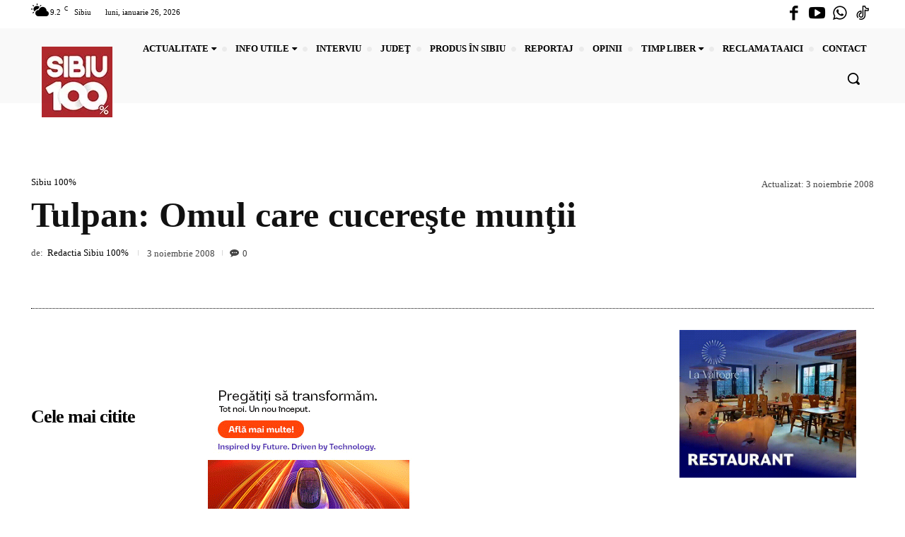

--- FILE ---
content_type: text/html; charset=UTF-8
request_url: https://sibiu100.ro/sibiu-100/tulpan-omul-care-cucere/
body_size: 44835
content:
<!doctype html ><html lang="ro-RO"><head><script data-no-optimize="1">var litespeed_docref=sessionStorage.getItem("litespeed_docref");litespeed_docref&&(Object.defineProperty(document,"referrer",{get:function(){return litespeed_docref}}),sessionStorage.removeItem("litespeed_docref"));</script> <meta charset="UTF-8" /><title>Tulpan: Omul care cucereşte munţii - Sibiu 100</title><meta name="viewport" content="width=device-width, initial-scale=1.0"><link rel="pingback" href="https://sibiu100.ro/xmlrpc.php" /><meta name='robots' content='index, follow, max-image-preview:large, max-snippet:-1, max-video-preview:-1' /><link rel="icon" type="image/png" href="https://sibiu100.ro/wp-content/uploads/2025/07/Untitled-design-2.png"> <script id="google_gtagjs-js-consent-mode-data-layer" type="litespeed/javascript">window.dataLayer=window.dataLayer||[];function gtag(){dataLayer.push(arguments)}
gtag('consent','default',{"ad_personalization":"denied","ad_storage":"denied","ad_user_data":"denied","analytics_storage":"denied","functionality_storage":"denied","security_storage":"denied","personalization_storage":"denied","region":["AT","BE","BG","CH","CY","CZ","DE","DK","EE","ES","FI","FR","GB","GR","HR","HU","IE","IS","IT","LI","LT","LU","LV","MT","NL","NO","PL","PT","RO","SE","SI","SK"],"wait_for_update":500});window._googlesitekitConsentCategoryMap={"statistics":["analytics_storage"],"marketing":["ad_storage","ad_user_data","ad_personalization"],"functional":["functionality_storage","security_storage"],"preferences":["personalization_storage"]};window._googlesitekitConsents={"ad_personalization":"denied","ad_storage":"denied","ad_user_data":"denied","analytics_storage":"denied","functionality_storage":"denied","security_storage":"denied","personalization_storage":"denied","region":["AT","BE","BG","CH","CY","CZ","DE","DK","EE","ES","FI","FR","GB","GR","HR","HU","IE","IS","IT","LI","LT","LU","LV","MT","NL","NO","PL","PT","RO","SE","SI","SK"],"wait_for_update":500}</script> <meta name="description" content="Teodor (Fane) Tulpan este alpinistul sibian care a reuşit să escaladeze acum 6 ani Everestul. Cu o echipă formată din 14 oameni a stat două luni şi" /><link rel="canonical" href="https://sibiu100.ro/sibiu-100/tulpan-omul-care-cucere/" /><meta property="og:locale" content="ro_RO" /><meta property="og:type" content="article" /><meta property="og:title" content="Tulpan: Omul care cucereşte munţii - Sibiu 100" /><meta property="og:description" content="Teodor (Fane) Tulpan este alpinistul sibian care a reuşit să escaladeze acum 6 ani Everestul. Cu o echipă formată din 14 oameni a stat două luni şi" /><meta property="og:url" content="https://sibiu100.ro/sibiu-100/tulpan-omul-care-cucere/" /><meta property="og:site_name" content="Sibiu 100" /><meta property="article:publisher" content="https://facebook.com/sibiusutalasuta" /><meta property="article:published_time" content="2008-11-03T10:00:00+00:00" /><meta name="author" content="Redactia Sibiu 100%" /><meta name="twitter:card" content="summary_large_image" /><meta name="twitter:creator" content="@sibiu100" /><meta name="twitter:site" content="@sibiu100" /><meta name="twitter:label1" content="Scris de" /><meta name="twitter:data1" content="Redactia Sibiu 100%" /><meta name="twitter:label2" content="Timp estimat pentru citire" /><meta name="twitter:data2" content="3 minute" /> <script type="application/ld+json" class="yoast-schema-graph">{"@context":"https://schema.org","@graph":[{"@type":"Article","@id":"https://sibiu100.ro/sibiu-100/tulpan-omul-care-cucere/#article","isPartOf":{"@id":"https://sibiu100.ro/sibiu-100/tulpan-omul-care-cucere/"},"author":{"name":"Redactia Sibiu 100%","@id":"https://sibiu100.ro/#/schema/person/6c3d727ad363061421de62257fbfbc6b"},"headline":"Tulpan: Omul care cucereşte munţii","datePublished":"2008-11-03T10:00:00+00:00","mainEntityOfPage":{"@id":"https://sibiu100.ro/sibiu-100/tulpan-omul-care-cucere/"},"wordCount":574,"commentCount":0,"publisher":{"@id":"https://sibiu100.ro/#organization"},"image":{"@id":"https://sibiu100.ro/sibiu-100/tulpan-omul-care-cucere/#primaryimage"},"thumbnailUrl":"","articleSection":["Sibiu 100%"],"inLanguage":"ro-RO","potentialAction":[{"@type":"CommentAction","name":"Comment","target":["https://sibiu100.ro/sibiu-100/tulpan-omul-care-cucere/#respond"]}],"copyrightYear":"2008","copyrightHolder":{"@id":"https://sibiu100.ro/#organization"}},{"@type":"WebPage","@id":"https://sibiu100.ro/sibiu-100/tulpan-omul-care-cucere/","url":"https://sibiu100.ro/sibiu-100/tulpan-omul-care-cucere/","name":"Tulpan: Omul care cucereşte munţii - Sibiu 100","isPartOf":{"@id":"https://sibiu100.ro/#website"},"primaryImageOfPage":{"@id":"https://sibiu100.ro/sibiu-100/tulpan-omul-care-cucere/#primaryimage"},"image":{"@id":"https://sibiu100.ro/sibiu-100/tulpan-omul-care-cucere/#primaryimage"},"thumbnailUrl":"","datePublished":"2008-11-03T10:00:00+00:00","description":"Teodor (Fane) Tulpan este alpinistul sibian care a reuşit să escaladeze acum 6 ani Everestul. Cu o echipă formată din 14 oameni a stat două luni şi","breadcrumb":{"@id":"https://sibiu100.ro/sibiu-100/tulpan-omul-care-cucere/#breadcrumb"},"inLanguage":"ro-RO","potentialAction":[{"@type":"ReadAction","target":["https://sibiu100.ro/sibiu-100/tulpan-omul-care-cucere/"]}]},{"@type":"ImageObject","inLanguage":"ro-RO","@id":"https://sibiu100.ro/sibiu-100/tulpan-omul-care-cucere/#primaryimage","url":"","contentUrl":"","width":200,"height":283},{"@type":"BreadcrumbList","@id":"https://sibiu100.ro/sibiu-100/tulpan-omul-care-cucere/#breadcrumb","itemListElement":[{"@type":"ListItem","position":1,"name":"Prima pagină","item":"https://sibiu100.ro/"},{"@type":"ListItem","position":2,"name":"Tulpan: Omul care cucereşte munţii"}]},{"@type":"WebSite","@id":"https://sibiu100.ro/#website","url":"https://sibiu100.ro/","name":"Sibiu 100","description":"Ziar cu rădăcini în Sibiu și privirea spre lume – local prin voce, global prin perspectivă. Online și tipărit săptămânal- 35.000 exemplare","publisher":{"@id":"https://sibiu100.ro/#organization"},"potentialAction":[{"@type":"SearchAction","target":{"@type":"EntryPoint","urlTemplate":"https://sibiu100.ro/?s={search_term_string}"},"query-input":{"@type":"PropertyValueSpecification","valueRequired":true,"valueName":"search_term_string"}}],"inLanguage":"ro-RO"},{"@type":"Organization","@id":"https://sibiu100.ro/#organization","name":"Sibiu100","url":"https://sibiu100.ro/","logo":{"@type":"ImageObject","inLanguage":"ro-RO","@id":"https://sibiu100.ro/#/schema/logo/image/","url":"https://sibiu100.ro/wp-content/uploads/2025/03/54516435_2333608336684082_7350787482872446976_n.jpg","contentUrl":"https://sibiu100.ro/wp-content/uploads/2025/03/54516435_2333608336684082_7350787482872446976_n.jpg","width":1916,"height":1916,"caption":"Sibiu100"},"image":{"@id":"https://sibiu100.ro/#/schema/logo/image/"},"sameAs":["https://facebook.com/sibiusutalasuta","https://x.com/sibiu100"]},{"@type":"Person","@id":"https://sibiu100.ro/#/schema/person/6c3d727ad363061421de62257fbfbc6b","name":"Redactia Sibiu 100%"}]}</script> <link rel='dns-prefetch' href='//www.googletagmanager.com' /><link rel='dns-prefetch' href='//fonts.googleapis.com' /><link rel='dns-prefetch' href='//pagead2.googlesyndication.com' /><link rel="alternate" type="application/rss+xml" title="Sibiu 100 &raquo; Flux" href="https://sibiu100.ro/feed/" /><link rel="alternate" type="application/rss+xml" title="Sibiu 100 &raquo; Flux comentarii" href="https://sibiu100.ro/comments/feed/" /><link rel="alternate" type="application/rss+xml" title="Flux comentarii Sibiu 100 &raquo; Tulpan: Omul care cucereşte munţii" href="https://sibiu100.ro/sibiu-100/tulpan-omul-care-cucere/feed/" /><link rel="alternate" title="oEmbed (JSON)" type="application/json+oembed" href="https://sibiu100.ro/wp-json/oembed/1.0/embed?url=https%3A%2F%2Fsibiu100.ro%2Fsibiu-100%2Ftulpan-omul-care-cucere%2F" /><link rel="alternate" title="oEmbed (XML)" type="text/xml+oembed" href="https://sibiu100.ro/wp-json/oembed/1.0/embed?url=https%3A%2F%2Fsibiu100.ro%2Fsibiu-100%2Ftulpan-omul-care-cucere%2F&#038;format=xml" /><link data-optimized="2" rel="stylesheet" href="https://sibiu100.ro/wp-content/litespeed/css/3ddecc241f53ff8c2a7085872730b982.css?ver=9fd2c" /> <script type="litespeed/javascript" data-src="https://sibiu100.ro/wp-includes/js/jquery/jquery.min.js?ver=3.7.1" id="jquery-core-js"></script> 
 <script type="litespeed/javascript" data-src="https://www.googletagmanager.com/gtag/js?id=G-D1YMKXH72L" id="google_gtagjs-js"></script> <script id="google_gtagjs-js-after" type="litespeed/javascript">window.dataLayer=window.dataLayer||[];function gtag(){dataLayer.push(arguments)}
gtag("set","linker",{"domains":["sibiu100.ro"]});gtag("js",new Date());gtag("set","developer_id.dZTNiMT",!0);gtag("config","G-D1YMKXH72L",{"googlesitekit_post_type":"post","googlesitekit_post_author":"Redactia Sibiu 100%"})</script> <link rel="https://api.w.org/" href="https://sibiu100.ro/wp-json/" /><link rel="alternate" title="JSON" type="application/json" href="https://sibiu100.ro/wp-json/wp/v2/posts/301262" /><link rel="EditURI" type="application/rsd+xml" title="RSD" href="https://sibiu100.ro/xmlrpc.php?rsd" /><meta name="generator" content="WordPress 6.9" /><link rel='shortlink' href='https://sibiu100.ro/?p=301262' /><meta name="generator" content="Site Kit by Google 1.170.0" /><link rel="icon" href="https://sibiu100.ro/wp-content/uploads/2025/04/cropped-512pe512.jpg" sizes="512x512" type="image/jpeg"><link rel="shortcut icon" href="https://sibiu100.ro/wp-content/uploads/2025/04/cropped-512pe512.jpg" type="image/jpeg"><meta name="google-adsense-platform-account" content="ca-host-pub-2644536267352236"><meta name="google-adsense-platform-domain" content="sitekit.withgoogle.com"><meta name="generator" content="Elementor 3.33.4; features: e_font_icon_svg, additional_custom_breakpoints; settings: css_print_method-external, google_font-enabled, font_display-swap">
 <script type="litespeed/javascript" data-src="https://pagead2.googlesyndication.com/pagead/js/adsbygoogle.js?client=ca-pub-1371438138885035&amp;host=ca-host-pub-2644536267352236" crossorigin="anonymous"></script>  <script type="application/ld+json">{
  "@context": "https://schema.org",
  "@type": "Organization",
  "name": "Sibiu 100%",
  "url": "https://sibiu100.ro",
  "logo": "https://sibiu100.ro/wp-content/uploads/2024/07/logo-nouv2-100.png"
}</script> <noscript><img height="1" width="1" style="display:none"
src="https://www.facebook.com/tr?id=603877936717068&ev=PageView&noscript=1"
/></noscript><div data-ao-pid="HHKm9HAO8g5axx.KkFQ43QzYMhjGmP4vCGIz7u8fQED.37" style="display: none;"></div><link rel="icon" href="https://sibiu100.ro/wp-content/uploads/2025/04/cropped-512pe512-32x32.jpg" sizes="32x32" /><link rel="icon" href="https://sibiu100.ro/wp-content/uploads/2025/04/cropped-512pe512-192x192.jpg" sizes="192x192" /><link rel="apple-touch-icon" href="https://sibiu100.ro/wp-content/uploads/2025/04/cropped-512pe512-180x180.jpg" /><meta name="msapplication-TileImage" content="https://sibiu100.ro/wp-content/uploads/2025/04/cropped-512pe512-270x270.jpg" />
<style></style><style id="tdw-css-placeholder"></style></head><body class="wp-singular post-template-default single single-post postid-301262 single-format-standard wp-custom-logo wp-theme-Newspaper wp-child-theme-Newspaper-child viewable-enabled eio-default tulpan-omul-care-cucere global-block-template-1 tdb_template_38 elementor-default elementor-kit-390605 tdb-template  tdc-header-template  tdc-footer-template td-animation-stack-type0 td-full-layout" itemscope="itemscope" itemtype="https://schema.org/WebPage"><div class="td-scroll-up" data-style="style1"><i class="td-icon-menu-up"></i></div><div class="td-menu-background" style="visibility:hidden"></div><div id="td-mobile-nav" style="visibility:hidden"><div class="td-mobile-container"><div class="td-menu-socials-wrap"><div class="td-menu-socials"></div><div class="td-mobile-close">
<span><i class="td-icon-close-mobile"></i></span></div></div><div class="td-menu-login-section"><div class="td-guest-wrap"><div class="td-menu-login"><a id="login-link-mob">Conectare</a></div></div></div><div class="td-mobile-content"><div class="menu-meniu-principal-container"><ul id="menu-meniu-principal-2" class="td-mobile-main-menu"><li class="menu-item menu-item-type-custom menu-item-object-custom menu-item-has-children menu-item-first menu-item-304709"><a href="https://Sibiu100.ro">ACTUALITATE<i class="td-icon-menu-right td-element-after"></i></a><ul class="sub-menu"><li class="menu-item menu-item-type-taxonomy menu-item-object-category menu-item-304690"><a href="https://sibiu100.ro/categorie/administratie/">Administrație</a></li><li class="menu-item menu-item-type-taxonomy menu-item-object-category menu-item-304695"><a href="https://sibiu100.ro/categorie/fapt-divers/">Fapt Divers</a></li><li class="menu-item menu-item-type-taxonomy menu-item-object-category menu-item-304693"><a href="https://sibiu100.ro/categorie/educatie/">Educatie</a></li><li class="menu-item menu-item-type-taxonomy menu-item-object-category menu-item-304697"><a href="https://sibiu100.ro/categorie/infrastructura/">Infrastructură</a></li><li class="menu-item menu-item-type-taxonomy menu-item-object-category menu-item-304698"><a href="https://sibiu100.ro/categorie/international/">Internațional</a></li><li class="menu-item menu-item-type-taxonomy menu-item-object-category menu-item-304705"><a href="https://sibiu100.ro/categorie/politica/">Politica</a></li><li class="menu-item menu-item-type-taxonomy menu-item-object-category menu-item-304711"><a href="https://sibiu100.ro/categorie/sanatate/">Sănătate</a></li><li class="menu-item menu-item-type-taxonomy menu-item-object-category menu-item-304701"><a href="https://sibiu100.ro/categorie/justitie/">Justiție</a></li><li class="menu-item menu-item-type-taxonomy menu-item-object-category menu-item-304692"><a href="https://sibiu100.ro/categorie/economie/">Economie</a></li><li class="menu-item menu-item-type-taxonomy menu-item-object-category menu-item-304694"><a href="https://sibiu100.ro/categorie/eveniment/">Eveniment</a></li><li class="menu-item menu-item-type-taxonomy menu-item-object-category menu-item-304702"><a href="https://sibiu100.ro/categorie/legislatie/">Legislație</a></li><li class="menu-item menu-item-type-taxonomy menu-item-object-category menu-item-304712"><a href="https://sibiu100.ro/categorie/social/">Social</a></li></ul></li><li class="menu-item menu-item-type-taxonomy menu-item-object-category menu-item-has-children menu-item-304696"><a href="https://sibiu100.ro/categorie/info-utile/">Info utile<i class="td-icon-menu-right td-element-after"></i></a><ul class="sub-menu"><li class="menu-item menu-item-type-taxonomy menu-item-object-category menu-item-304691"><a href="https://sibiu100.ro/categorie/comunicate-de-presa/">Comunicate de presa</a></li><li class="menu-item menu-item-type-taxonomy menu-item-object-category menu-item-304703"><a href="https://sibiu100.ro/categorie/locuri-de-munca/">Locuri de munca</a></li></ul></li><li class="menu-item menu-item-type-taxonomy menu-item-object-category menu-item-304699"><a href="https://sibiu100.ro/categorie/interviu/">Interviu</a></li><li class="menu-item menu-item-type-taxonomy menu-item-object-category menu-item-304700"><a href="https://sibiu100.ro/categorie/judet/">Judeţ</a></li><li class="menu-item menu-item-type-taxonomy menu-item-object-category menu-item-304706"><a href="https://sibiu100.ro/categorie/produs-in-sibiu/">Produs în Sibiu</a></li><li class="menu-item menu-item-type-taxonomy menu-item-object-category menu-item-304713"><a href="https://sibiu100.ro/categorie/reportaj/">Reportaj</a></li><li class="menu-item menu-item-type-taxonomy menu-item-object-category menu-item-304704"><a href="https://sibiu100.ro/categorie/opinii/">Opinii</a></li><li class="menu-item menu-item-type-taxonomy menu-item-object-category menu-item-has-children menu-item-304716"><a href="https://sibiu100.ro/categorie/timp-liber/">Timp Liber<i class="td-icon-menu-right td-element-after"></i></a><ul class="sub-menu"><li class="menu-item menu-item-type-taxonomy menu-item-object-category menu-item-304710"><a href="https://sibiu100.ro/categorie/cultura/">Cultura</a></li><li class="menu-item menu-item-type-taxonomy menu-item-object-category menu-item-304717"><a href="https://sibiu100.ro/categorie/turism/">Turism</a></li><li class="menu-item menu-item-type-taxonomy menu-item-object-category menu-item-304714"><a href="https://sibiu100.ro/categorie/sport/">Sport</a></li><li class="menu-item menu-item-type-taxonomy menu-item-object-category menu-item-304715"><a href="https://sibiu100.ro/categorie/stiinta-si-tehnologie/">Știință și tehnologie</a></li></ul></li><li class="menu-item menu-item-type-post_type menu-item-object-page menu-item-304750"><a href="https://sibiu100.ro/publicitate-sibiu/">Reclama ta aici</a></li><li class="menu-item menu-item-type-post_type menu-item-object-page menu-item-304751"><a href="https://sibiu100.ro/contact/">CONTACT</a></li></ul></div></div></div><div id="login-form-mobile" class="td-register-section"><div id="td-login-mob" class="td-login-animation td-login-hide-mob"><div class="td-login-close">
<span class="td-back-button"><i class="td-icon-read-down"></i></span><div class="td-login-title">Conectare</div><div class="td-mobile-close">
<span><i class="td-icon-close-mobile"></i></span></div></div><form class="td-login-form-wrap" action="#" method="post"><div class="td-login-panel-title"><span>Bine ati venit!</span>Conecteaza-te la contul tau</div><div class="td_display_err"></div><div class="td-login-inputs"><input class="td-login-input" autocomplete="username" type="text" name="login_email" id="login_email-mob" value="" required><label for="login_email-mob">numele dvs de utilizator</label></div><div class="td-login-inputs"><input class="td-login-input" autocomplete="current-password" type="password" name="login_pass" id="login_pass-mob" value="" required><label for="login_pass-mob">parola dvs</label></div>
<input type="button" name="login_button" id="login_button-mob" class="td-login-button" value="AUTENTIFICAȚI-VĂ"><div class="td-login-info-text">
<a href="#" id="forgot-pass-link-mob">V-ați uitat parola?</a></div><div class="td-login-register-link"></div><div class="td-login-info-text"><a class="privacy-policy-link" href="https://sibiu100.ro/confidentialitate/">Confidentialitate</a></div></form></div><div id="td-forgot-pass-mob" class="td-login-animation td-login-hide-mob"><div class="td-forgot-pass-close">
<a href="#" aria-label="Back" class="td-back-button"><i class="td-icon-read-down"></i></a><div class="td-login-title">Recuperare parola</div></div><div class="td-login-form-wrap"><div class="td-login-panel-title">Recuperați-vă parola</div><div class="td_display_err"></div><div class="td-login-inputs"><input class="td-login-input" type="text" name="forgot_email" id="forgot_email-mob" value="" required><label for="forgot_email-mob">adresa dvs de email</label></div>
<input type="button" name="forgot_button" id="forgot_button-mob" class="td-login-button" value="Trimiteți-mi parola"></div></div></div></div><div class="td-search-background" style="visibility:hidden"></div><div class="td-search-wrap-mob" style="visibility:hidden"><div class="td-drop-down-search"><form method="get" class="td-search-form" action="https://sibiu100.ro/"><div class="td-search-close">
<span><i class="td-icon-close-mobile"></i></span></div><div role="search" class="td-search-input">
<span>Căutați</span>
<input id="td-header-search-mob" type="text" value="" name="s" autocomplete="off" /></div></form><div id="td-aj-search-mob" class="td-ajax-search-flex"></div></div></div><div id="td-outer-wrap" class="td-theme-wrap"><div class="td-header-template-wrap" style="position: relative"><div class="td-header-mobile-wrap "><div id="tdi_1" class="tdc-zone"><div class="tdc_zone tdi_2  wpb_row td-pb-row tdc-element-style"  ><style scoped>.tdi_2{min-height:0}.td-header-mobile-wrap{position:relative;width:100%}@media (max-width:767px){.tdi_2:before{content:'';display:block;width:100vw;height:100%;position:absolute;left:50%;transform:translateX(-50%);box-shadow:0px 1px 1px 1px rgba(0,0,0,0.08);z-index:20;pointer-events:none}@media (max-width:767px){.tdi_2:before{width:100%}}}@media (max-width:767px){.tdi_2{position:relative}}</style><div class="tdi_1_rand_style td-element-style" ><style>@media (max-width:767px){.tdi_1_rand_style{background-color:#ffffff!important}}</style></div><div id="tdi_3" class="tdc-row stretch_row_1400 td-stretch-content"><div class="vc_row tdi_4  wpb_row td-pb-row" ><style scoped>.tdi_4,.tdi_4 .tdc-columns{min-height:0}.tdi_4,.tdi_4 .tdc-columns{display:block}.tdi_4 .tdc-columns{width:100%}.tdi_4:before,.tdi_4:after{display:table}</style><div class="vc_column tdi_6  wpb_column vc_column_container tdc-column td-pb-span12"><style scoped>.tdi_6{vertical-align:baseline}.tdi_6>.wpb_wrapper,.tdi_6>.wpb_wrapper>.tdc-elements{display:block}.tdi_6>.wpb_wrapper>.tdc-elements{width:100%}.tdi_6>.wpb_wrapper>.vc_row_inner{width:auto}.tdi_6>.wpb_wrapper{width:auto;height:auto}</style><div class="wpb_wrapper" ><div class="td_block_wrap tdb_mobile_search tdi_7 td-pb-border-top td_block_template_1 tdb-header-align"  data-td-block-uid="tdi_7" ><style>@media (max-width:767px){.tdi_7{margin-right:-12px!important}}</style><style>.tdb-header-align{vertical-align:middle}.tdb_mobile_search{margin-bottom:0;clear:none}.tdb_mobile_search a{display:inline-block!important;position:relative;text-align:center;color:var(--td_theme_color,#4db2ec)}.tdb_mobile_search a>span{display:flex;align-items:center;justify-content:center}.tdb_mobile_search svg{height:auto}.tdb_mobile_search svg,.tdb_mobile_search svg *{fill:var(--td_theme_color,#4db2ec)}#tdc-live-iframe .tdb_mobile_search a{pointer-events:none}.td-search-opened{overflow:hidden}.td-search-opened #td-outer-wrap{position:static}.td-search-opened .td-search-wrap-mob{position:fixed;height:calc(100% + 1px)}.td-search-opened .td-drop-down-search{height:calc(100% + 1px);overflow-y:scroll;overflow-x:hidden}.tdi_7{display:inline-block;float:right;clear:none}.tdi_7 .tdb-header-search-button-mob i{font-size:22px;width:55px;height:55px;line-height:55px}.tdi_7 .tdb-header-search-button-mob svg{width:22px}.tdi_7 .tdb-header-search-button-mob .tdb-mobile-search-icon-svg{width:55px;height:55px;display:flex;justify-content:center}.tdi_7 .tdb-header-search-button-mob{color:#000000}.tdi_7 .tdb-header-search-button-mob svg,.tdi_7 .tdb-header-search-button-mob svg *{fill:#000000}@media (max-width:767px){.tdi_7 .tdb-header-search-button-mob i{font-size:20px;width:50px;height:50px;line-height:50px}.tdi_7 .tdb-header-search-button-mob svg{width:20px}.tdi_7 .tdb-header-search-button-mob .tdb-mobile-search-icon-svg{width:50px;height:50px;display:flex;justify-content:center}}</style><div class="tdb-block-inner td-fix-index"><span class="tdb-header-search-button-mob dropdown-toggle" data-toggle="dropdown"><span class="tdb-mobile-search-icon tdb-mobile-search-icon-svg" ><svg version="1.1" xmlns="http://www.w3.org/2000/svg" viewBox="0 0 1024 1024"><path d="M946.371 843.601l-125.379-125.44c43.643-65.925 65.495-142.1 65.475-218.040 0.051-101.069-38.676-202.588-115.835-279.706-77.117-77.148-178.606-115.948-279.644-115.886-101.079-0.061-202.557 38.738-279.665 115.876-77.169 77.128-115.937 178.627-115.907 279.716-0.031 101.069 38.728 202.588 115.907 279.665 77.117 77.117 178.616 115.825 279.665 115.804 75.94 0.020 152.136-21.862 218.061-65.495l125.348 125.46c30.915 30.904 81.029 30.904 111.954 0.020 30.915-30.935 30.915-81.029 0.020-111.974zM705.772 714.925c-59.443 59.341-136.899 88.842-214.784 88.924-77.896-0.082-155.341-29.583-214.784-88.924-59.443-59.484-88.975-136.919-89.037-214.804 0.061-77.885 29.604-155.372 89.037-214.825 59.464-59.443 136.878-88.945 214.784-89.016 77.865 0.082 155.3 29.583 214.784 89.016 59.361 59.464 88.914 136.919 88.945 214.825-0.041 77.885-29.583 155.361-88.945 214.804z"></path></svg></span></span></div></div><div class="td_block_wrap tdb_mobile_menu tdi_8 td-pb-border-top td_block_template_1 tdb-header-align"  data-td-block-uid="tdi_8" ><style>@media (max-width:767px){.tdi_8{margin-top:3px!important;margin-left:-12px!important}}</style><style>.tdb_mobile_menu{margin-bottom:0;clear:none}.tdb_mobile_menu a{display:inline-block!important;position:relative;text-align:center;color:var(--td_theme_color,#4db2ec)}.tdb_mobile_menu a>span{display:flex;align-items:center;justify-content:center}.tdb_mobile_menu svg{height:auto}.tdb_mobile_menu svg,.tdb_mobile_menu svg *{fill:var(--td_theme_color,#4db2ec)}#tdc-live-iframe .tdb_mobile_menu a{pointer-events:none}.td-menu-mob-open-menu{overflow:hidden}.td-menu-mob-open-menu #td-outer-wrap{position:static}.tdi_8{display:inline-block}.tdi_8 .tdb-mobile-menu-button i{font-size:27px;width:54px;height:54px;line-height:54px}.tdi_8 .tdb-mobile-menu-button svg{width:27px}.tdi_8 .tdb-mobile-menu-button .tdb-mobile-menu-icon-svg{width:54px;height:54px}.tdi_8 .tdb-mobile-menu-button{color:#000000}.tdi_8 .tdb-mobile-menu-button svg,.tdi_8 .tdb-mobile-menu-button svg *{fill:#000000}@media (max-width:767px){.tdi_8 .tdb-mobile-menu-button i{width:43.2px;height:43.2px;line-height:43.2px}.tdi_8 .tdb-mobile-menu-button .tdb-mobile-menu-icon-svg{width:43.2px;height:43.2px}}</style><div class="tdb-block-inner td-fix-index"><span class="tdb-mobile-menu-button"><span class="tdb-mobile-menu-icon tdb-mobile-menu-icon-svg" ><svg version="1.1" xmlns="http://www.w3.org/2000/svg" viewBox="0 0 1024 1024"><path d="M903.864 490.013h-783.749c-17.172 0-31.109 13.937-31.109 31.109 0 17.234 13.937 31.15 31.109 31.15h783.739c17.213 0 31.13-13.916 31.13-31.15 0.010-17.162-13.916-31.109-31.119-31.109zM903.864 226.835h-783.749c-17.172 0-31.109 13.916-31.109 31.16 0 17.213 13.937 31.109 31.109 31.109h783.739c17.213 0 31.13-13.896 31.13-31.109 0.010-17.234-13.916-31.16-31.119-31.16zM903.864 753.181h-783.749c-17.172 0-31.109 13.916-31.109 31.099 0 17.244 13.937 31.16 31.109 31.16h783.739c17.213 0 31.13-13.916 31.13-31.16 0.010-17.172-13.916-31.099-31.119-31.099z"></path></svg></span></span></div></div><div class="td_block_wrap tdb_header_logo tdi_9 td-pb-border-top td_block_template_1 tdb-header-align"  data-td-block-uid="tdi_9" ><style>.tdi_9{position:relative}@media (max-width:767px){.tdi_9{margin-left:4px!important;padding-top:4px!important;padding-right:7px!important;padding-bottom:7px!important;padding-left:7px!important;position:relative}}</style><style>.tdb_header_logo{margin-bottom:0;clear:none}.tdb_header_logo .tdb-logo-a,.tdb_header_logo h1{display:flex;pointer-events:auto;align-items:flex-start}.tdb_header_logo h1{margin:0;line-height:0}.tdb_header_logo .tdb-logo-img-wrap img{display:block}.tdb_header_logo .tdb-logo-svg-wrap+.tdb-logo-img-wrap{display:none}.tdb_header_logo .tdb-logo-svg-wrap svg{width:50px;display:block;transition:fill .3s ease}.tdb_header_logo .tdb-logo-text-wrap{display:flex}.tdb_header_logo .tdb-logo-text-title,.tdb_header_logo .tdb-logo-text-tagline{-webkit-transition:all 0.2s ease;transition:all 0.2s ease}.tdb_header_logo .tdb-logo-text-title{background-size:cover;background-position:center center;font-size:75px;font-family:serif;line-height:1.1;color:#222;white-space:nowrap}.tdb_header_logo .tdb-logo-text-tagline{margin-top:2px;font-size:12px;font-family:serif;letter-spacing:1.8px;line-height:1;color:#767676}.tdb_header_logo .tdb-logo-icon{position:relative;font-size:46px;color:#000}.tdb_header_logo .tdb-logo-icon-svg{line-height:0}.tdb_header_logo .tdb-logo-icon-svg svg{width:46px;height:auto}.tdb_header_logo .tdb-logo-icon-svg svg,.tdb_header_logo .tdb-logo-icon-svg svg *{fill:#000}.tdi_9{display:inline-block}.tdi_9 .tdb-logo-a,.tdi_9 h1{flex-direction:row;align-items:center;justify-content:flex-start}.tdi_9 .tdb-logo-svg-wrap{display:block}.tdi_9 .tdb-logo-svg-wrap+.tdb-logo-img-wrap{display:none}.tdi_9 .tdb-logo-img-wrap{display:block}.tdi_9 .tdb-logo-text-tagline{margin-top:2px;margin-left:0;color:#ffffff;font-family:Roboto!important;font-weight:500!important;}.tdi_9 .tdb-logo-text-wrap{flex-direction:column;align-items:center}.tdi_9 .tdb-logo-icon{top:0px;display:block}.tdi_9 .tdb-logo-text-title{color:#ffffff;font-family:Roboto!important;font-weight:900!important;}@media (max-width:767px){.tdb_header_logo .tdb-logo-text-title{font-size:36px}}@media (max-width:767px){.tdb_header_logo .tdb-logo-text-tagline{font-size:11px}}@media (max-width:767px){.tdi_9 .tdb-logo-text-tagline{margin-top:-2px;margin-left:0;display:none;font-size:6px!important;letter-spacing:0.5px!important;}.tdi_9 .tdb-logo-text-title{display:none;font-size:32px!important;}}</style><div class="tdi_9_rand_style td-element-style"><style>.tdi_9_rand_style{
background-color:#1e73be !important;
}

/* phone */
@media (max-width: 767px)
{
.tdi_9_rand_style{
background-color:#ffffff !important;
}
}
 
.tdi_9_rand_style::after {
content:'' !important;
width:100% !important;
height:100% !important;
position:absolute !important;
top:0 !important;
left:0 !important;
z-index:0 !important;
display:block !important;
background: linear-gradient(-90deg,#1e73be, #215ad3) !important;
}

/* phone */
@media (max-width: 767px)
{

.tdi_9_rand_style::after{
content:'' !important;
width:100% !important;
height:100% !important;
position:absolute !important;
top:0 !important;
left:0 !important;
z-index:0 !important;
display:block !important;
background: linear-gradient(#ffffff, #ffffff) !important;
}
}</style></div><div class="tdb-block-inner td-fix-index"><a class="tdb-logo-a" href="https://sibiu100.ro/" title="Sibiu 100"><span class="tdb-logo-img-wrap"><img data-lazyloaded="1" src="[data-uri]" class="tdb-logo-img td-retina-data" data-retina="https://sibiu100.ro/wp-content/uploads/2025/07/Untitled-design-2.png" data-src="https://sibiu100.ro/wp-content/uploads/2024/07/logo-nouv2-100.png" alt="Sibiu 100%"  title="Sibiu 100"  width="100" height="100" /></span></a></div></div><div class="tdm_block td_block_wrap tdm_block_socials tdi_10 tdm-inline-block tdm-content-horiz-left td-pb-border-top td_block_template_1"  data-td-block-uid="tdi_10" ><style>@media (min-width:768px) and (max-width:1018px){.tdi_10{margin-top:0px!important}}@media (max-width:767px){.tdi_10{margin-top:11px!important;margin-right:2px!important}}</style><style>.tdm_block.tdm_block_socials{margin-bottom:0}.tdm-social-wrapper{*zoom:1}.tdm-social-wrapper:before,.tdm-social-wrapper:after{display:table;content:'';line-height:0}.tdm-social-wrapper:after{clear:both}.tdm-social-item-wrap{display:inline-block}.tdm-social-item{position:relative;display:inline-flex;align-items:center;justify-content:center;vertical-align:middle;-webkit-transition:all 0.2s;transition:all 0.2s;text-align:center;-webkit-transform:translateZ(0);transform:translateZ(0)}.tdm-social-item i{font-size:14px;color:var(--td_theme_color,#4db2ec);-webkit-transition:all 0.2s;transition:all 0.2s}.tdm-social-text{display:none;margin-top:-1px;vertical-align:middle;font-size:13px;color:var(--td_theme_color,#4db2ec);-webkit-transition:all 0.2s;transition:all 0.2s}.tdm-social-item-wrap:hover i,.tdm-social-item-wrap:hover .tdm-social-text{color:#000}.tdm-social-item-wrap:last-child .tdm-social-text{margin-right:0!important}.tdi_10{float:right;clear:none}</style><style>.tdi_11 .tdm-social-item i{font-size:14px;vertical-align:middle;line-height:25.2px}.tdi_11 .tdm-social-item i.td-icon-linkedin,.tdi_11 .tdm-social-item i.td-icon-pinterest,.tdi_11 .tdm-social-item i.td-icon-blogger,.tdi_11 .tdm-social-item i.td-icon-vimeo{font-size:11.2px}.tdi_11 .tdm-social-item{width:25.2px;height:25.2px;margin:0px 0px 0px 0}.tdi_11 .tdm-social-item-wrap:last-child .tdm-social-item{margin-right:0!important}.tdi_11 .tdm-social-item i,.tds-team-member2 .tdi_11.tds-social1 .tdm-social-item i{color:#000000}.tdi_11 .tdm-social-item-wrap:hover i,.tds-team-member2 .tdi_11.tds-social1 .tdm-social-item:hover i{color:#1e73be}.tdi_11 .tdm-social-text{margin-left:2px;margin-right:18px}@media (max-width:767px){.tdi_11 .tdm-social-item{width:30.8px;height:30.8px}.tdi_11 .tdm-social-item i{line-height:30.8px}}</style><div class="tdm-social-wrapper tds-social1 tdi_11"><div class="tdm-social-item-wrap"><a href="#"  title="Facebook" class="tdm-social-item"><i class="td-icon-font td-icon-facebook"></i><span style="display: none">Facebook</span></a></div><div class="tdm-social-item-wrap"><a href="#"  title="Instagram" class="tdm-social-item"><i class="td-icon-font td-icon-instagram"></i><span style="display: none">Instagram</span></a></div><div class="tdm-social-item-wrap"><a href="#"  title="Twitter" class="tdm-social-item"><i class="td-icon-font td-icon-twitter"></i><span style="display: none">Twitter</span></a></div><div class="tdm-social-item-wrap"><a href="#"  title="Youtube" class="tdm-social-item"><i class="td-icon-font td-icon-youtube"></i><span style="display: none">Youtube</span></a></div></div></div></div></div></div></div></div></div></div><div class="td-header-desktop-wrap "><div id="tdi_12" class="tdc-zone"><div class="tdc_zone tdi_13  wpb_row td-pb-row tdc-element-style"  ><style scoped>.tdi_13{min-height:0}.td-header-desktop-wrap{position:relative}.tdi_13{z-index:2!important;position:relative}</style><div class="tdi_12_rand_style td-element-style" ><style>.tdi_12_rand_style{background-color:#ffffff!important}</style></div><div id="tdi_14" class="tdc-row stretch_row_1200 td-stretch-content"><div class="vc_row tdi_15  wpb_row td-pb-row" ><style scoped>.tdi_15,.tdi_15 .tdc-columns{min-height:0}.tdi_15,.tdi_15 .tdc-columns{display:block}.tdi_15 .tdc-columns{width:100%}.tdi_15:before,.tdi_15:after{display:table}.tdi_15{padding-top:4px!important;padding-bottom:4px!important}.tdi_15 .td_block_wrap{text-align:left}</style><div class="vc_column tdi_17  wpb_column vc_column_container tdc-column td-pb-span12"><style scoped>.tdi_17{vertical-align:baseline}.tdi_17>.wpb_wrapper,.tdi_17>.wpb_wrapper>.tdc-elements{display:block}.tdi_17>.wpb_wrapper>.tdc-elements{width:100%}.tdi_17>.wpb_wrapper>.vc_row_inner{width:auto}.tdi_17>.wpb_wrapper{width:auto;height:auto}</style><div class="wpb_wrapper" ><div class="td_block_wrap td_block_raw_css tdi_18 td-pb-border-top td_block_template_1"  data-td-block-uid="tdi_18" ><div id=tdi_18 class="td_block_inner td-fix-index"></div></div><div class="td_block_wrap tdb_header_weather tdi_19 td-pb-border-top td_block_template_1 tdb-header-align"  data-td-block-uid="tdi_19" ><style>.tdi_19{margin-right:20px!important}@media (min-width:1019px) and (max-width:1140px){.tdi_19{margin-right:14px!important}}@media (min-width:768px) and (max-width:1018px){.tdi_19{margin-right:14px!important}}</style><style>.tdb_header_weather{margin-bottom:0;clear:none}.tdb_header_weather .tdb-block-inner{display:flex;align-items:baseline}.tdb_header_weather .td-icons{align-self:center;position:relative;background:none;margin-right:2px;font-size:18px}.tdb_header_weather .td-icons:before{display:block}.tdb_header_weather .tdb-weather-deg-wrap{user-select:none;margin-right:6px}.tdb_header_weather .tdb-weather-deg{font-size:11px;font-weight:600}.tdb_header_weather .tdb-weather-unit{position:relative;top:-6px;left:1px;font-size:8px;font-weight:300}.tdb_header_weather .tdb-weather-city{font-size:11px;font-weight:500}.tdi_19{display:inline-block}.tdi_19 .td-icons{font-size:25px;margin-right:2px;top:-3px}.tdi_19 .tdb-weather-deg-wrap{margin-right:10px}.tdi_19 .tdb-weather-deg{font-family:Roboto!important;font-size:11px!important;font-weight:400!important}.tdi_19 .tdb-weather-unit{font-family:Roboto!important;font-weight:400!important}.tdi_19 .tdb-weather-city{font-family:Roboto!important;font-size:11px!important;line-height:26px!important;font-weight:400!important}@media (min-width:1019px) and (max-width:1140px){.tdi_19 .td-icons{font-size:16px;margin-right:4px}}</style><div class="tdb-block-inner td-fix-index">        <i class="td-icons few-clouds-d"></i><div class="tdb-weather-deg-wrap" data-block-uid="tdb_header_weather_uid">
<span class="tdb-weather-deg">9.2</span>
<span class="tdb-weather-unit">C</span></div><div class="tdb-weather-city">Sibiu</div></div></div><div class="td_block_wrap tdb_header_date tdi_20 td-pb-border-top td_block_template_1 tdb-header-align"  data-td-block-uid="tdi_20" ><style>.tdi_20{margin-right:30px!important}@media (min-width:1019px) and (max-width:1140px){.tdi_20{margin-right:14px!important}}@media (min-width:768px) and (max-width:1018px){.tdi_20{margin-right:0px!important}}</style><style>.tdb_header_date{margin-bottom:0;clear:none}.tdb_header_date .tdb-block-inner{display:flex;align-items:baseline}.tdb_header_date .tdb-head-date-txt{font-family:var(--td_default_google_font_1,'Open Sans','Open Sans Regular',sans-serif);font-size:11px;line-height:1;color:#000}.tdi_20{display:inline-block}.tdi_20 .tdb-head-date-txt{font-family:Roboto!important;font-size:11px!important;line-height:26px!important;font-weight:400!important}</style><div class="tdb-block-inner td-fix-index"><div class="tdb-head-date-txt">luni, ianuarie 26, 2026</div></div></div><div class="tdm_block td_block_wrap tdm_block_socials tdi_21 tdm-inline-block tdm-content-horiz-left td-pb-border-top td_block_template_1"  data-td-block-uid="tdi_21" ><style>@media (min-width:768px) and (max-width:1018px){.tdi_21{margin-top:0px!important}}</style><style>.tdi_21{float:right;clear:none}</style><style>.tdi_22 .tdm-social-item i{font-size:23px;vertical-align:middle;line-height:32.2px}.tdi_22 .tdm-social-item i.td-icon-linkedin,.tdi_22 .tdm-social-item i.td-icon-pinterest,.tdi_22 .tdm-social-item i.td-icon-blogger,.tdi_22 .tdm-social-item i.td-icon-vimeo{font-size:18.4px}.tdi_22 .tdm-social-item{width:32.2px;height:32.2px;margin:0px 0px 0px 0}.tdi_22 .tdm-social-item-wrap:last-child .tdm-social-item{margin-right:0!important}.tdi_22 .tdm-social-item i,.tds-team-member2 .tdi_22.tds-social1 .tdm-social-item i{color:#000000}.tdi_22 .tdm-social-item-wrap:hover i,.tds-team-member2 .tdi_22.tds-social1 .tdm-social-item:hover i{color:#1e73be}.tdi_22 .tdm-social-text{margin-left:2px;margin-right:18px}</style><div class="tdm-social-wrapper tds-social1 tdi_22"><div class="tdm-social-item-wrap"><a href="https://facebook.com/sibiusutalasuta"  title="Facebook" class="tdm-social-item"><i class="td-icon-font td-icon-facebook"></i><span style="display: none">Facebook</span></a></div><div class="tdm-social-item-wrap"><a href="https://www.youtube.com/c/Sibiu100oficial"  title="Youtube" class="tdm-social-item"><i class="td-icon-font td-icon-youtube"></i><span style="display: none">Youtube</span></a></div><div class="tdm-social-item-wrap"><a href="https://whatsapp.com/channel/0029Vah4KsjKAwEoZ4CbxB1b"  title="Whatsapp" class="tdm-social-item"><i class="td-icon-font td-icon-whatsapp"></i><span style="display: none">Whatsapp</span></a></div><div class="tdm-social-item-wrap"><a href="https://www.tiktok.com/@sibiu100.ro"  title="Tiktok" class="tdm-social-item"><i class="td-icon-font td-icon-tiktok"></i><span style="display: none">Tiktok</span></a></div></div></div></div></div></div></div><div id="tdi_23" class="tdc-row stretch_row_1200 td-stretch-content"><div class="vc_row tdi_24  wpb_row td-pb-row tdc-element-style tdc-row-content-vert-center" ><style scoped>.tdi_24,.tdi_24 .tdc-columns{min-height:0}.tdi_24>.td-element-style:after{content:''!important;width:100%!important;height:100%!important;position:absolute!important;top:0!important;left:0!important;z-index:0!important;display:block!important;background-color:#f9f9f9!important}.tdi_24,.tdi_24 .tdc-columns{display:block}.tdi_24 .tdc-columns{width:100%}.tdi_24:before,.tdi_24:after{display:table}@media (min-width:768px){.tdi_24{margin-left:-10px;margin-right:-10px}.tdi_24 .tdc-row-video-background-error,.tdi_24>.vc_column,.tdi_24>.tdc-columns>.vc_column{padding-left:10px;padding-right:10px}}@media (min-width:767px){.tdi_24.tdc-row-content-vert-center,.tdi_24.tdc-row-content-vert-center .tdc-columns{display:flex;align-items:center;flex:1}.tdi_24.tdc-row-content-vert-bottom,.tdi_24.tdc-row-content-vert-bottom .tdc-columns{display:flex;align-items:flex-end;flex:1}.tdi_24.tdc-row-content-vert-center .td_block_wrap{vertical-align:middle}.tdi_24.tdc-row-content-vert-bottom .td_block_wrap{vertical-align:bottom}}@media (min-width:1019px) and (max-width:1140px){@media (min-width:768px){.tdi_24{margin-left:-5px;margin-right:-5px}.tdi_24 .tdc-row-video-background-error,.tdi_24>.vc_column,.tdi_24>.tdc-columns>.vc_column{padding-left:5px;padding-right:5px}}}@media (min-width:768px) and (max-width:1018px){@media (min-width:768px){.tdi_24{margin-left:-5px;margin-right:-5px}.tdi_24 .tdc-row-video-background-error,.tdi_24>.vc_column,.tdi_24>.tdc-columns>.vc_column{padding-left:5px;padding-right:5px}}}.tdi_24{margin-bottom:50px!important}.tdi_24 .td_block_wrap{text-align:left}@media (min-width:768px) and (max-width:1018px){.tdi_24{margin-right:5px!important;margin-left:5px!important}}</style><div class="tdi_23_rand_style td-element-style" ></div><div class="vc_column tdi_26 td-flex-auto wpb_column vc_column_container tdc-column td-pb-span4"><style scoped>.tdi_26{vertical-align:baseline}.tdi_26>.wpb_wrapper,.tdi_26>.wpb_wrapper>.tdc-elements{display:block}.tdi_26>.wpb_wrapper>.tdc-elements{width:100%}.tdi_26>.wpb_wrapper>.vc_row_inner{width:auto}.tdi_26>.wpb_wrapper{width:auto;height:auto}</style><div class="wpb_wrapper" ><div class="td_block_wrap tdb_header_logo tdi_27 td-pb-border-top td_block_template_1 tdb-header-align"  data-td-block-uid="tdi_27" ><style>.tdi_27{margin-bottom:-50px!important;padding-top:5px!important;padding-right:15px!important;padding-bottom:10px!important;padding-left:15px!important}@media (min-width:1019px) and (max-width:1140px){.tdi_27{margin-bottom:-40px!important}}@media (min-width:768px) and (max-width:1018px){.tdi_27{margin-bottom:-34px!important;padding-top:9px!important;padding-bottom:12px!important}}</style><style>.tdi_27{display:inline-block}.tdi_27 .tdb-logo-a,.tdi_27 h1{flex-direction:row;align-items:center;justify-content:flex-start}.tdi_27 .tdb-logo-svg-wrap{display:none}.tdi_27 .tdb-logo-svg-wrap+.tdb-logo-img-wrap{display:block}.tdi_27 .tdb-logo-img{max-width:100px}.tdi_27 .tdb-logo-img-wrap{display:block}.tdi_27 .tdb-logo-text-tagline{margin-top:-6px;margin-left:0;display:none;color:#ffffff;font-family:Roboto!important;font-size:10px!important;font-weight:500!important;}.tdi_27 .tdb-logo-text-title{display:none;color:#ffffff;font-family:Roboto!important;font-size:90px!important;line-height:1!important;font-weight:900!important;}.tdi_27 .tdb-logo-text-wrap{flex-direction:column;align-items:center}.tdi_27 .tdb-logo-icon{top:0px;display:none}@media (min-width:1019px) and (max-width:1140px){.tdi_27 .tdb-logo-text-tagline{margin-top:-5px;margin-left:0;letter-spacing:0.5px!important;}.tdi_27 .tdb-logo-text-title{font-size:70px!important;}}@media (min-width:768px) and (max-width:1018px){.tdi_27 .tdb-logo-text-tagline{margin-top:-2px;margin-left:0;font-size:7px!important;letter-spacing:0.5px!important;}.tdi_27 .tdb-logo-text-title{font-size:50px!important;}}</style><div class="tdb-block-inner td-fix-index"><a class="tdb-logo-a" href="https://sibiu100.ro/" title="Sibiu 100"><span class="tdb-logo-img-wrap"><img data-lazyloaded="1" src="[data-uri]" class="tdb-logo-img td-retina-data" data-retina="https://sibiu100.ro/wp-content/uploads/2025/07/Untitled-design-2.png" data-src="https://sibiu100.ro/wp-content/uploads/2024/07/logo-nouv2-100.png" alt="Sibiu 100%"  title="Sibiu 100"  width="100" height="100" /></span></a></div></div></div></div><div class="vc_column tdi_29 td-flex-full wpb_column vc_column_container tdc-column td-pb-span8"><style scoped>.tdi_29{vertical-align:baseline}.tdi_29>.wpb_wrapper,.tdi_29>.wpb_wrapper>.tdc-elements{display:block}.tdi_29>.wpb_wrapper>.tdc-elements{width:100%}.tdi_29>.wpb_wrapper>.vc_row_inner{width:auto}.tdi_29>.wpb_wrapper{width:auto;height:auto}</style><div class="wpb_wrapper" ><div class="td_block_wrap tdb_header_menu tdi_30 tds_menu_active3 tds_menu_sub_active1 tdb-head-menu-inline tdb-mm-align-screen td-pb-border-top td_block_template_1 tdb-header-align"  data-td-block-uid="tdi_30"  style=" z-index: 999;"><style>.tdi_30{margin-top:15px!important}@media (min-width:768px) and (max-width:1018px){.tdi_30{margin-top:9px!important}}@media (min-width:1019px) and (max-width:1140px){.tdi_30{margin-top:12px!important}}</style><style>.tdb_header_menu{margin-bottom:0;z-index:999;clear:none}.tdb_header_menu .tdb-main-sub-icon-fake,.tdb_header_menu .tdb-sub-icon-fake{display:none}.rtl .tdb_header_menu .tdb-menu{display:flex}.tdb_header_menu .tdb-menu{display:inline-block;vertical-align:middle;margin:0}.tdb_header_menu .tdb-menu .tdb-mega-menu-inactive,.tdb_header_menu .tdb-menu .tdb-menu-item-inactive{pointer-events:none}.tdb_header_menu .tdb-menu .tdb-mega-menu-inactive>ul,.tdb_header_menu .tdb-menu .tdb-menu-item-inactive>ul{visibility:hidden;opacity:0}.tdb_header_menu .tdb-menu .sub-menu{font-size:14px;position:absolute;top:-999em;background-color:#fff;z-index:99}.tdb_header_menu .tdb-menu .sub-menu>li{list-style-type:none;margin:0;font-family:var(--td_default_google_font_1,'Open Sans','Open Sans Regular',sans-serif)}.tdb_header_menu .tdb-menu>li{float:left;list-style-type:none;margin:0}.tdb_header_menu .tdb-menu>li>a{position:relative;display:inline-block;padding:0 14px;font-weight:700;font-size:14px;line-height:48px;vertical-align:middle;text-transform:uppercase;-webkit-backface-visibility:hidden;color:#000;font-family:var(--td_default_google_font_1,'Open Sans','Open Sans Regular',sans-serif)}.tdb_header_menu .tdb-menu>li>a:after{content:'';position:absolute;bottom:0;left:0;right:0;margin:0 auto;width:0;height:3px;background-color:var(--td_theme_color,#4db2ec);-webkit-transform:translate3d(0,0,0);transform:translate3d(0,0,0);-webkit-transition:width 0.2s ease;transition:width 0.2s ease}.tdb_header_menu .tdb-menu>li>a>.tdb-menu-item-text{display:inline-block}.tdb_header_menu .tdb-menu>li>a .tdb-menu-item-text,.tdb_header_menu .tdb-menu>li>a span{vertical-align:middle;float:left}.tdb_header_menu .tdb-menu>li>a .tdb-sub-menu-icon{margin:0 0 0 7px}.tdb_header_menu .tdb-menu>li>a .tdb-sub-menu-icon-svg{float:none;line-height:0}.tdb_header_menu .tdb-menu>li>a .tdb-sub-menu-icon-svg svg{width:14px;height:auto}.tdb_header_menu .tdb-menu>li>a .tdb-sub-menu-icon-svg svg,.tdb_header_menu .tdb-menu>li>a .tdb-sub-menu-icon-svg svg *{fill:#000}.tdb_header_menu .tdb-menu>li.current-menu-item>a:after,.tdb_header_menu .tdb-menu>li.current-menu-ancestor>a:after,.tdb_header_menu .tdb-menu>li.current-category-ancestor>a:after,.tdb_header_menu .tdb-menu>li.current-page-ancestor>a:after,.tdb_header_menu .tdb-menu>li:hover>a:after,.tdb_header_menu .tdb-menu>li.tdb-hover>a:after{width:100%}.tdb_header_menu .tdb-menu>li:hover>ul,.tdb_header_menu .tdb-menu>li.tdb-hover>ul{top:auto;display:block!important}.tdb_header_menu .tdb-menu>li.td-normal-menu>ul.sub-menu{top:auto;left:0;z-index:99}.tdb_header_menu .tdb-menu>li .tdb-menu-sep{position:relative;vertical-align:middle;font-size:14px}.tdb_header_menu .tdb-menu>li .tdb-menu-sep-svg{line-height:0}.tdb_header_menu .tdb-menu>li .tdb-menu-sep-svg svg{width:14px;height:auto}.tdb_header_menu .tdb-menu>li:last-child .tdb-menu-sep{display:none}.tdb_header_menu .tdb-menu-item-text{word-wrap:break-word}.tdb_header_menu .tdb-menu-item-text,.tdb_header_menu .tdb-sub-menu-icon,.tdb_header_menu .tdb-menu-more-subicon{vertical-align:middle}.tdb_header_menu .tdb-sub-menu-icon,.tdb_header_menu .tdb-menu-more-subicon{position:relative;top:0;padding-left:0}.tdb_header_menu .tdb-normal-menu{position:relative}.tdb_header_menu .tdb-normal-menu ul{left:0;padding:15px 0;text-align:left}.tdb_header_menu .tdb-normal-menu ul ul{margin-top:-15px}.tdb_header_menu .tdb-normal-menu ul .tdb-menu-item{position:relative;list-style-type:none}.tdb_header_menu .tdb-normal-menu ul .tdb-menu-item>a{position:relative;display:block;padding:7px 30px;font-size:12px;line-height:20px;color:#111}.tdb_header_menu .tdb-normal-menu ul .tdb-menu-item>a .tdb-sub-menu-icon,.tdb_header_menu .td-pulldown-filter-list .tdb-menu-item>a .tdb-sub-menu-icon{position:absolute;top:50%;-webkit-transform:translateY(-50%);transform:translateY(-50%);right:0;padding-right:inherit;font-size:7px;line-height:20px}.tdb_header_menu .tdb-normal-menu ul .tdb-menu-item>a .tdb-sub-menu-icon-svg,.tdb_header_menu .td-pulldown-filter-list .tdb-menu-item>a .tdb-sub-menu-icon-svg{line-height:0}.tdb_header_menu .tdb-normal-menu ul .tdb-menu-item>a .tdb-sub-menu-icon-svg svg,.tdb_header_menu .td-pulldown-filter-list .tdb-menu-item>a .tdb-sub-menu-icon-svg svg{width:7px;height:auto}.tdb_header_menu .tdb-normal-menu ul .tdb-menu-item>a .tdb-sub-menu-icon-svg svg,.tdb_header_menu .tdb-normal-menu ul .tdb-menu-item>a .tdb-sub-menu-icon-svg svg *,.tdb_header_menu .td-pulldown-filter-list .tdb-menu-item>a .tdb-sub-menu-icon svg,.tdb_header_menu .td-pulldown-filter-list .tdb-menu-item>a .tdb-sub-menu-icon svg *{fill:#000}.tdb_header_menu .tdb-normal-menu ul .tdb-menu-item:hover>ul,.tdb_header_menu .tdb-normal-menu ul .tdb-menu-item.tdb-hover>ul{top:0;display:block!important}.tdb_header_menu .tdb-normal-menu ul .tdb-menu-item.current-menu-item>a,.tdb_header_menu .tdb-normal-menu ul .tdb-menu-item.current-menu-ancestor>a,.tdb_header_menu .tdb-normal-menu ul .tdb-menu-item.current-category-ancestor>a,.tdb_header_menu .tdb-normal-menu ul .tdb-menu-item.current-page-ancestor>a,.tdb_header_menu .tdb-normal-menu ul .tdb-menu-item.tdb-hover>a,.tdb_header_menu .tdb-normal-menu ul .tdb-menu-item:hover>a{color:var(--td_theme_color,#4db2ec)}.tdb_header_menu .tdb-normal-menu>ul{left:-15px}.tdb_header_menu.tdb-menu-sub-inline .tdb-normal-menu ul,.tdb_header_menu.tdb-menu-sub-inline .td-pulldown-filter-list{width:100%!important}.tdb_header_menu.tdb-menu-sub-inline .tdb-normal-menu ul li,.tdb_header_menu.tdb-menu-sub-inline .td-pulldown-filter-list li{display:inline-block;width:auto!important}.tdb_header_menu.tdb-menu-sub-inline .tdb-normal-menu,.tdb_header_menu.tdb-menu-sub-inline .tdb-normal-menu .tdb-menu-item{position:static}.tdb_header_menu.tdb-menu-sub-inline .tdb-normal-menu ul ul{margin-top:0!important}.tdb_header_menu.tdb-menu-sub-inline .tdb-normal-menu>ul{left:0!important}.tdb_header_menu.tdb-menu-sub-inline .tdb-normal-menu .tdb-menu-item>a .tdb-sub-menu-icon{float:none;line-height:1}.tdb_header_menu.tdb-menu-sub-inline .tdb-normal-menu .tdb-menu-item:hover>ul,.tdb_header_menu.tdb-menu-sub-inline .tdb-normal-menu .tdb-menu-item.tdb-hover>ul{top:100%}.tdb_header_menu.tdb-menu-sub-inline .tdb-menu-items-dropdown{position:static}.tdb_header_menu.tdb-menu-sub-inline .td-pulldown-filter-list{left:0!important}.tdb-menu .tdb-mega-menu .sub-menu{-webkit-transition:opacity 0.3s ease;transition:opacity 0.3s ease;width:1114px!important}.tdb-menu .tdb-mega-menu .sub-menu,.tdb-menu .tdb-mega-menu .sub-menu>li{position:absolute;left:50%;-webkit-transform:translateX(-50%);transform:translateX(-50%)}.tdb-menu .tdb-mega-menu .sub-menu>li{top:0;width:100%;max-width:1114px!important;height:auto;background-color:#fff;border:1px solid #eaeaea;overflow:hidden}.tdc-dragged .tdb-block-menu ul{visibility:hidden!important;opacity:0!important;-webkit-transition:all 0.3s ease;transition:all 0.3s ease}.tdb-mm-align-screen .tdb-menu .tdb-mega-menu .sub-menu{-webkit-transform:translateX(0);transform:translateX(0)}.tdb-mm-align-parent .tdb-menu .tdb-mega-menu{position:relative}.tdb-menu .tdb-mega-menu .tdc-row:not([class*='stretch_row_']),.tdb-menu .tdb-mega-menu .tdc-row-composer:not([class*='stretch_row_']){width:auto!important;max-width:1240px}.tdb-menu .tdb-mega-menu-page>.sub-menu>li .tdb-page-tpl-edit-btns{position:absolute;top:0;left:0;display:none;flex-wrap:wrap;gap:0 4px}.tdb-menu .tdb-mega-menu-page>.sub-menu>li:hover .tdb-page-tpl-edit-btns{display:flex}.tdb-menu .tdb-mega-menu-page>.sub-menu>li .tdb-page-tpl-edit-btn{background-color:#000;padding:1px 8px 2px;font-size:11px;color:#fff;z-index:100}.tdi_30{display:inline-block}.tdi_30 .tdb-menu>li{margin-right:4px}.tdi_30 .tdb-menu>li:last-child{margin-right:0}.tdi_30 .tdb-menu-items-dropdown{margin-left:4px}.tdi_30 .tdb-menu-items-empty+.tdb-menu-items-dropdown{margin-left:0}.tdi_30 .tdb-menu>li>a,.tdi_30 .td-subcat-more{padding:0 8px;color:#000000}.tdi_30 .tdb-menu>li .tdb-menu-sep,.tdi_30 .tdb-menu-items-dropdown .tdb-menu-sep{top:6px;color:#ebebeb}.tdi_30 .tdb-menu>li>a .tdb-sub-menu-icon,.tdi_30 .td-subcat-more .tdb-menu-more-subicon{margin-left:4px;top:-4px}.tdi_30 .td-subcat-more .tdb-menu-more-icon{top:-10px}.tdi_30 .tdb-menu>li>a .tdb-sub-menu-icon-svg svg,.tdi_30 .tdb-menu>li>a .tdb-sub-menu-icon-svg svg *,.tdi_30 .td-subcat-more .tdb-menu-more-subicon-svg svg,.tdi_30 .td-subcat-more .tdb-menu-more-subicon-svg svg *,.tdi_30 .td-subcat-more .tdb-menu-more-icon-svg,.tdi_30 .td-subcat-more .tdb-menu-more-icon-svg *{fill:#000000}.tdi_30 .tdb-menu>li .tdb-menu-sep-svg svg,.tdi_30 .tdb-menu>li .tdb-menu-sep-svg svg *,.tdi_30 .tdb-menu-items-dropdown .tdb-menu-sep-svg svg,.tdi_30 .tdb-menu-items-dropdown .tdb-menu-sep-svg svg *{fill:#ebebeb}.tdi_30 .tdb-menu>li>a,.tdi_30 .td-subcat-more,.tdi_30 .td-subcat-more>.tdb-menu-item-text{font-family:Roboto!important;font-size:13px!important;line-height:27px!important;font-weight:900!important}.tdi_30 .tdb-normal-menu ul ul,.tdi_30 .td-pulldown-filter-list .sub-menu{margin-top:-18px}.tdi_30 .tdb-menu .tdb-normal-menu ul,.tdi_30 .td-pulldown-filter-list,.tdi_30 .td-pulldown-filter-list .sub-menu{padding:18px 0;box-shadow:0px 0px 1px 0px rgba(0,0,0,0.14)}.tdi_30 .tdb-menu .tdb-normal-menu ul .tdb-menu-item>a,.tdi_30 .tdb-menu-items-dropdown .td-pulldown-filter-list li>a{padding:4px 22px}.tdi_30 .tdb-normal-menu ul .tdb-menu-item>a .tdb-sub-menu-icon,.tdi_30 .td-pulldown-filter-list .tdb-menu-item>a .tdb-sub-menu-icon{font-size:10px;right:0;margin-top:2px}.tdi_30 .tdb-normal-menu ul .tdb-menu-item>a .tdb-menu-item-text{margin-right:7px}.tdi_30 .tdb-menu .tdb-normal-menu ul .tdb-menu-item>a,.tdi_30 .td-pulldown-filter-list li a{font-family:Roboto!important;font-size:13px!important;font-weight:500!important}.tdi_30:not(.tdb-mm-align-screen) .tdb-mega-menu .sub-menu,.tdi_30 .tdb-mega-menu .sub-menu>li{max-width:1240px!important}.tdi_30 .tdb-mega-menu-page>.sub-menu>li{padding:18px}.tdi_30 .tdb-menu .tdb-mega-menu .sub-menu>li{box-shadow:none}@media (max-width:1140px){.tdb-menu .tdb-mega-menu .sub-menu>li{width:100%!important}}@media (min-width:1019px) and (max-width:1140px){.tdi_30 .tdb-menu>li>a .tdb-sub-menu-icon,.tdi_30 .td-subcat-more .tdb-menu-more-subicon{top:1px}}@media (min-width:768px) and (max-width:1018px){.tdi_30 .tdb-menu>li>a,.tdi_30 .td-subcat-more{padding:0 6px}.tdi_30 .tdb-menu>li>a .tdb-sub-menu-icon,.tdi_30 .td-subcat-more .tdb-menu-more-subicon{margin-left:0px;top:1px}.tdi_30 .tdb-menu>li>a,.tdi_30 .td-subcat-more,.tdi_30 .td-subcat-more>.tdb-menu-item-text{font-size:11px!important;line-height:23px!important;font-weight:700!important}.tdi_30 .tdb-normal-menu ul .tdb-menu-item>a .tdb-sub-menu-icon,.tdi_30 .td-pulldown-filter-list .tdb-menu-item>a .tdb-sub-menu-icon{margin-top:3px}.tdi_30 .tdb-menu .tdb-normal-menu ul .tdb-menu-item>a,.tdi_30 .td-pulldown-filter-list li a{font-size:11px!important}.tdi_30 .tdb-mega-menu-page>.sub-menu>li{padding:12px}}</style><style>.tds_menu_active3 .tdb-menu>li>a:after{opacity:0;-webkit-transition:opacity 0.2s ease;transition:opacity 0.2s ease;height:100%;z-index:-1}.tds_menu_active3 .tdb-menu>li.current-menu-item>a:after,.tds_menu_active3 .tdb-menu>li.current-menu-ancestor>a:after,.tds_menu_active3 .tdb-menu>li.current-category-ancestor>a:after,.tds_menu_active3 .tdb-menu>li.current-page-ancestor>a:after,.tds_menu_active3 .tdb-menu>li:hover>a:after,.tds_menu_active3 .tdb-menu>li.tdb-hover>a:after{opacity:1}.tds_menu_active3 .tdb-menu-items-dropdown .td-subcat-more:after{opacity:0;-webkit-transition:opacity 0.2s ease;transition:opacity 0.2s ease;height:100%;z-index:-1}.tds_menu_active3 .tdb-menu-items-dropdown:hover .td-subcat-more:after{opacity:1}.tdi_30 .tdb-menu>li.current-menu-item>a,.tdi_30 .tdb-menu>li.current-menu-ancestor>a,.tdi_30 .tdb-menu>li.current-category-ancestor>a,.tdi_30 .tdb-menu>li.current-page-ancestor>a,.tdi_30 .tdb-menu>li:hover>a,.tdi_30 .tdb-menu>li.tdb-hover>a,.tdi_30 .tdb-menu-items-dropdown:hover .td-subcat-more{color:#ffffff}.tdi_30 .tdb-menu>li.current-menu-item>a .tdb-sub-menu-icon-svg svg,.tdi_30 .tdb-menu>li.current-menu-item>a .tdb-sub-menu-icon-svg svg *,.tdi_30 .tdb-menu>li.current-menu-ancestor>a .tdb-sub-menu-icon-svg svg,.tdi_30 .tdb-menu>li.current-menu-ancestor>a .tdb-sub-menu-icon-svg svg *,.tdi_30 .tdb-menu>li.current-category-ancestor>a .tdb-sub-menu-icon-svg svg,.tdi_30 .tdb-menu>li.current-category-ancestor>a .tdb-sub-menu-icon-svg svg *,.tdi_30 .tdb-menu>li.current-page-ancestor>a .tdb-sub-menu-icon-svg svg *,.tdi_30 .tdb-menu>li:hover>a .tdb-sub-menu-icon-svg svg,.tdi_30 .tdb-menu>li:hover>a .tdb-sub-menu-icon-svg svg *,.tdi_30 .tdb-menu>li.tdb-hover>a .tdb-sub-menu-icon-svg svg,.tdi_30 .tdb-menu>li.tdb-hover>a .tdb-sub-menu-icon-svg svg *,.tdi_30 .tdb-menu-items-dropdown:hover .td-subcat-more .tdb-menu-more-icon-svg svg,.tdi_30 .tdb-menu-items-dropdown:hover .td-subcat-more .tdb-menu-more-icon-svg svg *{fill:#ffffff}.tdi_30 .tdb-menu>li>a:after,.tdi_30 .tdb-menu-items-dropdown .td-subcat-more:after{background-color:#b70000}</style><style>.tdi_30 .tdb-menu ul .tdb-normal-menu.current-menu-item>a,.tdi_30 .tdb-menu ul .tdb-normal-menu.current-menu-ancestor>a,.tdi_30 .tdb-menu ul .tdb-normal-menu.current-category-ancestor>a,.tdi_30 .tdb-menu ul .tdb-normal-menu.tdb-hover>a,.tdi_30 .tdb-menu ul .tdb-normal-menu:hover>a,.tdi_30 .tdb-menu-items-dropdown .td-pulldown-filter-list li:hover>a{color:#1e73be;background-color:#fcfcfc}.tdi_30 .tdb-menu ul .tdb-normal-menu.current-menu-item>a .tdb-sub-menu-icon-svg svg,.tdi_30 .tdb-menu ul .tdb-normal-menu.current-menu-item>a .tdb-sub-menu-icon-svg svg *,.tdi_30 .tdb-menu ul .tdb-normal-menu.current-menu-ancestor>a .tdb-sub-menu-icon-svg svg,.tdi_30 .tdb-menu ul .tdb-normal-menu.current-menu-ancestor>a .tdb-sub-menu-icon-svg svg *,.tdi_30 .tdb-menu ul .tdb-normal-menu.current-category-ancestor>a .tdb-sub-menu-icon-svg svg,.tdi_30 .tdb-menu ul .tdb-normal-menu.current-category-ancestor>a .tdb-sub-menu-icon-svg svg *,.tdi_30 .tdb-menu ul .tdb-normal-menu.tdb-hover>a .tdb-sub-menu-icon-svg svg,.tdi_30 .tdb-menu ul .tdb-normal-menu.tdb-hover>a .tdb-sub-menu-icon-svg svg *,.tdi_30 .tdb-menu ul .tdb-normal-menu:hover>a .tdb-sub-menu-icon-svg svg,.tdi_30 .tdb-menu ul .tdb-normal-menu:hover>a .tdb-sub-menu-icon-svg svg *,.tdi_30 .tdb-menu-items-dropdown .td-pulldown-filter-list li:hover>a .tdb-sub-menu-icon-svg svg,.tdi_30 .tdb-menu-items-dropdown .td-pulldown-filter-list li:hover>a .tdb-sub-menu-icon-svg svg *{fill:#1e73be}</style><div id=tdi_30 class="td_block_inner td-fix-index"><div class="tdb-main-sub-icon-fake"><i class="tdb-sub-menu-icon tdc-font-fa tdc-font-fa-sort-down tdb-main-sub-menu-icon"></i></div><div class="tdb-sub-icon-fake"><i class="tdb-sub-menu-icon td-icon-right"></i></div><ul id="menu-meniu-principal-3" class="tdb-block-menu tdb-menu tdb-menu-items-visible"><li class="menu-item menu-item-type-custom menu-item-object-custom menu-item-has-children menu-item-first tdb-menu-item-button tdb-menu-item tdb-normal-menu menu-item-304709 tdb-menu-item-inactive"><a href="https://Sibiu100.ro"><div class="tdb-menu-item-text">ACTUALITATE</div><i class="tdb-sub-menu-icon tdc-font-fa tdc-font-fa-sort-down tdb-main-sub-menu-icon"></i></a><i class="tdb-menu-sep tdc-font-typcn tdc-font-typcn-media-record"></i><ul class="sub-menu"><li class="menu-item menu-item-type-taxonomy menu-item-object-category tdb-menu-item tdb-normal-menu menu-item-304690"><a href="https://sibiu100.ro/categorie/administratie/"><div class="tdb-menu-item-text">Administrație</div></a></li><li class="menu-item menu-item-type-taxonomy menu-item-object-category tdb-menu-item tdb-normal-menu menu-item-304695"><a href="https://sibiu100.ro/categorie/fapt-divers/"><div class="tdb-menu-item-text">Fapt Divers</div></a></li><li class="menu-item menu-item-type-taxonomy menu-item-object-category tdb-menu-item tdb-normal-menu menu-item-304693"><a href="https://sibiu100.ro/categorie/educatie/"><div class="tdb-menu-item-text">Educatie</div></a></li><li class="menu-item menu-item-type-taxonomy menu-item-object-category tdb-menu-item tdb-normal-menu menu-item-304697"><a href="https://sibiu100.ro/categorie/infrastructura/"><div class="tdb-menu-item-text">Infrastructură</div></a></li><li class="menu-item menu-item-type-taxonomy menu-item-object-category tdb-menu-item tdb-normal-menu menu-item-304698"><a href="https://sibiu100.ro/categorie/international/"><div class="tdb-menu-item-text">Internațional</div></a></li><li class="menu-item menu-item-type-taxonomy menu-item-object-category tdb-menu-item tdb-normal-menu menu-item-304705"><a href="https://sibiu100.ro/categorie/politica/"><div class="tdb-menu-item-text">Politica</div></a></li><li class="menu-item menu-item-type-taxonomy menu-item-object-category tdb-menu-item tdb-normal-menu menu-item-304711"><a href="https://sibiu100.ro/categorie/sanatate/"><div class="tdb-menu-item-text">Sănătate</div></a></li><li class="menu-item menu-item-type-taxonomy menu-item-object-category tdb-menu-item tdb-normal-menu menu-item-304701"><a href="https://sibiu100.ro/categorie/justitie/"><div class="tdb-menu-item-text">Justiție</div></a></li><li class="menu-item menu-item-type-taxonomy menu-item-object-category tdb-menu-item tdb-normal-menu menu-item-304692"><a href="https://sibiu100.ro/categorie/economie/"><div class="tdb-menu-item-text">Economie</div></a></li><li class="menu-item menu-item-type-taxonomy menu-item-object-category tdb-menu-item tdb-normal-menu menu-item-304694"><a href="https://sibiu100.ro/categorie/eveniment/"><div class="tdb-menu-item-text">Eveniment</div></a></li><li class="menu-item menu-item-type-taxonomy menu-item-object-category tdb-menu-item tdb-normal-menu menu-item-304702"><a href="https://sibiu100.ro/categorie/legislatie/"><div class="tdb-menu-item-text">Legislație</div></a></li><li class="menu-item menu-item-type-taxonomy menu-item-object-category tdb-menu-item tdb-normal-menu menu-item-304712"><a href="https://sibiu100.ro/categorie/social/"><div class="tdb-menu-item-text">Social</div></a></li></ul></li><li class="menu-item menu-item-type-taxonomy menu-item-object-category menu-item-has-children tdb-menu-item-button tdb-menu-item tdb-normal-menu menu-item-304696 tdb-menu-item-inactive"><a href="https://sibiu100.ro/categorie/info-utile/"><div class="tdb-menu-item-text">Info utile</div><i class="tdb-sub-menu-icon tdc-font-fa tdc-font-fa-sort-down tdb-main-sub-menu-icon"></i></a><i class="tdb-menu-sep tdc-font-typcn tdc-font-typcn-media-record"></i><ul class="sub-menu"><li class="menu-item menu-item-type-taxonomy menu-item-object-category tdb-menu-item tdb-normal-menu menu-item-304691"><a href="https://sibiu100.ro/categorie/comunicate-de-presa/"><div class="tdb-menu-item-text">Comunicate de presa</div></a></li><li class="menu-item menu-item-type-taxonomy menu-item-object-category tdb-menu-item tdb-normal-menu menu-item-304703"><a href="https://sibiu100.ro/categorie/locuri-de-munca/"><div class="tdb-menu-item-text">Locuri de munca</div></a></li></ul></li><li class="menu-item menu-item-type-taxonomy menu-item-object-category tdb-menu-item-button tdb-menu-item tdb-normal-menu menu-item-304699"><a href="https://sibiu100.ro/categorie/interviu/"><div class="tdb-menu-item-text">Interviu</div></a><i class="tdb-menu-sep tdc-font-typcn tdc-font-typcn-media-record"></i></li><li class="menu-item menu-item-type-taxonomy menu-item-object-category tdb-menu-item-button tdb-menu-item tdb-normal-menu menu-item-304700"><a href="https://sibiu100.ro/categorie/judet/"><div class="tdb-menu-item-text">Judeţ</div></a><i class="tdb-menu-sep tdc-font-typcn tdc-font-typcn-media-record"></i></li><li class="menu-item menu-item-type-taxonomy menu-item-object-category tdb-menu-item-button tdb-menu-item tdb-normal-menu menu-item-304706"><a href="https://sibiu100.ro/categorie/produs-in-sibiu/"><div class="tdb-menu-item-text">Produs în Sibiu</div></a><i class="tdb-menu-sep tdc-font-typcn tdc-font-typcn-media-record"></i></li><li class="menu-item menu-item-type-taxonomy menu-item-object-category tdb-menu-item-button tdb-menu-item tdb-normal-menu menu-item-304713"><a href="https://sibiu100.ro/categorie/reportaj/"><div class="tdb-menu-item-text">Reportaj</div></a><i class="tdb-menu-sep tdc-font-typcn tdc-font-typcn-media-record"></i></li><li class="menu-item menu-item-type-taxonomy menu-item-object-category tdb-menu-item-button tdb-menu-item tdb-normal-menu menu-item-304704"><a href="https://sibiu100.ro/categorie/opinii/"><div class="tdb-menu-item-text">Opinii</div></a><i class="tdb-menu-sep tdc-font-typcn tdc-font-typcn-media-record"></i></li><li class="menu-item menu-item-type-taxonomy menu-item-object-category menu-item-has-children tdb-menu-item-button tdb-menu-item tdb-normal-menu menu-item-304716 tdb-menu-item-inactive"><a href="https://sibiu100.ro/categorie/timp-liber/"><div class="tdb-menu-item-text">Timp Liber</div><i class="tdb-sub-menu-icon tdc-font-fa tdc-font-fa-sort-down tdb-main-sub-menu-icon"></i></a><i class="tdb-menu-sep tdc-font-typcn tdc-font-typcn-media-record"></i><ul class="sub-menu"><li class="menu-item menu-item-type-taxonomy menu-item-object-category tdb-menu-item tdb-normal-menu menu-item-304710"><a href="https://sibiu100.ro/categorie/cultura/"><div class="tdb-menu-item-text">Cultura</div></a></li><li class="menu-item menu-item-type-taxonomy menu-item-object-category tdb-menu-item tdb-normal-menu menu-item-304717"><a href="https://sibiu100.ro/categorie/turism/"><div class="tdb-menu-item-text">Turism</div></a></li><li class="menu-item menu-item-type-taxonomy menu-item-object-category tdb-menu-item tdb-normal-menu menu-item-304714"><a href="https://sibiu100.ro/categorie/sport/"><div class="tdb-menu-item-text">Sport</div></a></li><li class="menu-item menu-item-type-taxonomy menu-item-object-category tdb-menu-item tdb-normal-menu menu-item-304715"><a href="https://sibiu100.ro/categorie/stiinta-si-tehnologie/"><div class="tdb-menu-item-text">Știință și tehnologie</div></a></li></ul></li><li class="menu-item menu-item-type-post_type menu-item-object-page tdb-menu-item-button tdb-menu-item tdb-normal-menu menu-item-304750"><a href="https://sibiu100.ro/publicitate-sibiu/"><div class="tdb-menu-item-text">Reclama ta aici</div></a><i class="tdb-menu-sep tdc-font-typcn tdc-font-typcn-media-record"></i></li><li class="menu-item menu-item-type-post_type menu-item-object-page tdb-menu-item-button tdb-menu-item tdb-normal-menu menu-item-304751"><a href="https://sibiu100.ro/contact/"><div class="tdb-menu-item-text">CONTACT</div></a><i class="tdb-menu-sep tdc-font-typcn tdc-font-typcn-media-record"></i></li></ul></div></div><div class="td_block_wrap tdb_header_search tdi_33 tdb-header-search-trigger-enabled td-pb-border-top td_block_template_1 tdb-header-align"  data-td-block-uid="tdi_33" ><style>@media (min-width:768px) and (max-width:1018px){.tdi_33{margin-top:1px!important}}</style><style>.tdb_module_header{width:100%;padding-bottom:0}.tdb_module_header .td-module-container{display:flex;flex-direction:column;position:relative}.tdb_module_header .td-module-container:before{content:'';position:absolute;bottom:0;left:0;width:100%;height:1px}.tdb_module_header .td-image-wrap{display:block;position:relative;padding-bottom:70%}.tdb_module_header .td-image-container{position:relative;width:100%;flex:0 0 auto}.tdb_module_header .td-module-thumb{margin-bottom:0}.tdb_module_header .td-module-meta-info{width:100%;margin-bottom:0;padding:7px 0 0 0;z-index:1;border:0 solid #eaeaea;min-height:0}.tdb_module_header .entry-title{margin:0;font-size:13px;font-weight:500;line-height:18px}.tdb_module_header .td-post-author-name,.tdb_module_header .td-post-date,.tdb_module_header .td-module-comments{vertical-align:text-top}.tdb_module_header .td-post-author-name,.tdb_module_header .td-post-date{top:3px}.tdb_module_header .td-thumb-css{width:100%;height:100%;position:absolute;background-size:cover;background-position:center center}.tdb_module_header .td-category-pos-image .td-post-category:not(.td-post-extra-category),.tdb_module_header .td-post-vid-time{position:absolute;z-index:2;bottom:0}.tdb_module_header .td-category-pos-image .td-post-category:not(.td-post-extra-category){left:0}.tdb_module_header .td-post-vid-time{right:0;background-color:#000;padding:3px 6px 4px;font-family:var(--td_default_google_font_1,'Open Sans','Open Sans Regular',sans-serif);font-size:10px;font-weight:600;line-height:1;color:#fff}.tdb_module_header .td-excerpt{margin:20px 0 0;line-height:21px}.tdb_module_header .td-read-more{margin:20px 0 0}.tdb_module_search .tdb-author-photo{display:inline-block}.tdb_module_search .tdb-author-photo,.tdb_module_search .tdb-author-photo img{vertical-align:middle}.tdb_module_search .td-post-author-name{white-space:normal}.tdb_header_search{margin-bottom:0;clear:none}.tdb_header_search .tdb-block-inner{position:relative;display:inline-block;width:100%}.tdb_header_search .tdb-search-form{position:relative;padding:20px;border-width:3px 0 0;border-style:solid;border-color:var(--td_theme_color,#4db2ec);pointer-events:auto}.tdb_header_search .tdb-search-form:before{content:'';position:absolute;top:0;left:0;width:100%;height:100%;background-color:#fff}.tdb_header_search .tdb-search-form-inner{position:relative;display:flex;background-color:#fff}.tdb_header_search .tdb-search-form-inner:after{content:'';position:absolute;top:0;left:0;width:100%;height:100%;border:1px solid #e1e1e1;pointer-events:none}.tdb_header_search .tdb-head-search-placeholder{position:absolute;top:50%;transform:translateY(-50%);padding:3px 9px;font-size:12px;line-height:21px;color:#999;-webkit-transition:all 0.3s ease;transition:all 0.3s ease;pointer-events:none}.tdb_header_search .tdb-head-search-form-input:focus+.tdb-head-search-placeholder,.tdb-head-search-form-input:not(:placeholder-shown)~.tdb-head-search-placeholder{opacity:0}.tdb_header_search .tdb-head-search-form-btn,.tdb_header_search .tdb-head-search-form-input{height:auto;min-height:32px}.tdb_header_search .tdb-head-search-form-input{color:#444;flex:1;background-color:transparent;border:0}.tdb_header_search .tdb-head-search-form-input.tdb-head-search-nofocus{color:transparent;text-shadow:0 0 0 #444}.tdb_header_search .tdb-head-search-form-btn{margin-bottom:0;padding:0 15px;background-color:#222222;font-family:var(--td_default_google_font_2,'Roboto',sans-serif);font-size:13px;font-weight:500;color:#fff;-webkit-transition:all 0.3s ease;transition:all 0.3s ease;z-index:1}.tdb_header_search .tdb-head-search-form-btn:hover{background-color:var(--td_theme_color,#4db2ec)}.tdb_header_search .tdb-head-search-form-btn i,.tdb_header_search .tdb-head-search-form-btn span{display:inline-block;vertical-align:middle}.tdb_header_search .tdb-head-search-form-btn i{font-size:12px}.tdb_header_search .tdb-head-search-form-btn .tdb-head-search-form-btn-icon{position:relative}.tdb_header_search .tdb-head-search-form-btn .tdb-head-search-form-btn-icon-svg{line-height:0}.tdb_header_search .tdb-head-search-form-btn svg{width:12px;height:auto}.tdb_header_search .tdb-head-search-form-btn svg,.tdb_header_search .tdb-head-search-form-btn svg *{fill:#fff;-webkit-transition:all 0.3s ease;transition:all 0.3s ease}.tdb_header_search .tdb-aj-search-results{padding:20px;background-color:rgba(144,144,144,0.02);border-width:1px 0;border-style:solid;border-color:#ededed;background-color:#fff}.tdb_header_search .tdb-aj-search-results .td_module_wrap:last-child{margin-bottom:0;padding-bottom:0}.tdb_header_search .tdb-aj-search-results .td_module_wrap:last-child .td-module-container:before{display:none}.tdb_header_search .tdb-aj-search-inner{display:flex;flex-wrap:wrap;*zoom:1}.tdb_header_search .tdb-aj-search-inner:before,.tdb_header_search .tdb-aj-search-inner:after{display:table;content:'';line-height:0}.tdb_header_search .tdb-aj-search-inner:after{clear:both}.tdb_header_search .result-msg{padding:4px 0 6px 0;font-family:var(--td_default_google_font_2,'Roboto',sans-serif);font-size:12px;font-style:italic;background-color:#fff}.tdb_header_search .result-msg a{color:#222}.tdb_header_search .result-msg a:hover{color:var(--td_theme_color,#4db2ec)}.tdb_header_search .td-module-meta-info,.tdb_header_search .td-next-prev-wrap{text-align:left}.tdb_header_search .td_module_wrap:hover .entry-title a{color:var(--td_theme_color,#4db2ec)}.tdb_header_search .tdb-aj-cur-element .entry-title a{color:var(--td_theme_color,#4db2ec)}.tdc-dragged .tdb-head-search-btn:after,.tdc-dragged .tdb-drop-down-search{visibility:hidden!important;opacity:0!important;-webkit-transition:all 0.3s ease;transition:all 0.3s ease}.tdb-header-search-trigger-enabled{z-index:1000}.tdb-header-search-trigger-enabled .tdb-head-search-btn{display:flex;align-items:center;position:relative;text-align:center;color:var(--td_theme_color,#4db2ec)}.tdb-header-search-trigger-enabled .tdb-head-search-btn:after{visibility:hidden;opacity:0;content:'';display:block;position:absolute;bottom:0;left:0;right:0;margin:0 auto;width:0;height:0;border-style:solid;border-width:0 6.5px 7px 6.5px;-webkit-transform:translate3d(0,20px,0);transform:translate3d(0,20px,0);-webkit-transition:all 0.4s ease;transition:all 0.4s ease;border-color:transparent transparent var(--td_theme_color,#4db2ec) transparent}.tdb-header-search-trigger-enabled .tdb-drop-down-search-open+.tdb-head-search-btn:after{visibility:visible;opacity:1;-webkit-transform:translate3d(0,0,0);transform:translate3d(0,0,0)}.tdb-header-search-trigger-enabled .tdb-search-icon,.tdb-header-search-trigger-enabled .tdb-search-txt,.tdb-header-search-trigger-enabled .tdb-search-icon-svg svg *{-webkit-transition:all 0.3s ease-in-out;transition:all 0.3s ease-in-out}.tdb-header-search-trigger-enabled .tdb-search-icon-svg{display:flex;align-items:center;justify-content:center}.tdb-header-search-trigger-enabled .tdb-search-icon-svg svg{height:auto}.tdb-header-search-trigger-enabled .tdb-search-icon-svg svg,.tdb-header-search-trigger-enabled .tdb-search-icon-svg svg *{fill:var(--td_theme_color,#4db2ec)}.tdb-header-search-trigger-enabled .tdb-search-txt{position:relative;line-height:1}.tdb-header-search-trigger-enabled .tdb-drop-down-search{visibility:hidden;opacity:0;position:absolute;top:100%;left:0;-webkit-transform:translate3d(0,20px,0);transform:translate3d(0,20px,0);-webkit-transition:all 0.4s ease;transition:all 0.4s ease;pointer-events:none;z-index:10}.tdb-header-search-trigger-enabled .tdb-drop-down-search-open{visibility:visible;opacity:1;-webkit-transform:translate3d(0,0,0);transform:translate3d(0,0,0)}.tdb-header-search-trigger-enabled .tdb-drop-down-search-inner{position:relative;max-width:300px;pointer-events:all}.rtl .tdb-header-search-trigger-enabled .tdb-drop-down-search-inner{margin-left:0}.tdb_header_search .tdb-aj-srs-title{margin-bottom:10px;font-family:var(--td_default_google_font_2,'Roboto',sans-serif);font-weight:500;font-size:13px;line-height:1.3;color:#888}.tdb_header_search .tdb-aj-sr-taxonomies{display:flex;flex-direction:column}.tdb_header_search .tdb-aj-sr-taxonomy{font-family:var(--td_default_google_font_2,'Roboto',sans-serif);font-size:13px;font-weight:500;line-height:18px;color:#111}.tdb_header_search .tdb-aj-sr-taxonomy:not(:last-child){margin-bottom:5px}.tdb_header_search .tdb-aj-sr-taxonomy:hover{color:var(--td_theme_color,#4db2ec)}.tdi_33 .tdb-head-search-btn i{font-size:20px;width:58px;height:58px;line-height:58px;color:#000000}.tdi_33 .tdb-head-search-btn svg{width:20px}.tdi_33 .tdb-search-icon-svg{width:58px;height:58px}.tdi_33{display:inline-block;float:right;clear:none}.tdi_33 .tdb-search-txt{top:0px}.tdi_33 .tdb-drop-down-search{top:calc(100% + 1px);left:auto;right:0}.tdi_33 .tdb-head-search-btn:after{bottom:-1px;border-bottom-color:#d6d6d6}.tdi_33 .tdb-drop-down-search .tdb-drop-down-search-inner{max-width:700px}.tdi_33 .tdb-search-form{padding:20px;border-width:0px}body .tdi_33 .tdb-drop-down-search-inner,.tdi_33 .tdb-search-form,.tdi_33 .tdb-aj-search{margin-left:auto;margin-right:0}.tdi_33 .tdb-head-search-form-input,.tdi_33 .tdb-head-search-placeholder{padding:0px}.tdi_33 .tdb-search-form-inner:after{border-width:0 0 2px 0;border-color:rgba(0,0,0,0.05)}.tdi_33 .tdb-head-search-form-btn i{font-size:12px}.tdi_33 .tdb-head-search-form-btn-icon{margin-left:10px;top:0px}.tdi_33 .tdb-head-search-form-btn{padding:8px 16px;background-color:#1e73be}.tdi_33 .tdb-aj-search-results{padding:0 20px 20px;border-width:0 0 1px 0}.tdi_33 .result-msg{padding:10px 0;text-align:center;font-family:Roboto!important;font-style:normal!important}.tdi_33 .tdb-head-search-btn svg,.tdi_33 .tdb-head-search-btn svg *{fill:#000000}.tdi_33 .tdb-head-search-btn:hover i{color:#1e73be}.tdi_33 .tdb-head-search-btn:hover svg,.tdi_33 .tdb-head-search-btn:hover svg *{fill:#1e73be}.tdi_33 .tdb-head-search-btn .tdb-search-txt{color:#000000}.tdi_33 .tdb-drop-down-search-inner{box-shadow:0px 0px 2px 0px rgba(0,0,0,0.2)}.tdi_33 .tdb-head-search-form-input:focus+.tdb-head-search-placeholder,.tdb-head-search-form-input:not(:placeholder-shown)~.tdb-head-search-placeholder{opacity:0.01}.tdi_33 .tdb-head-search-form-btn:hover{background-color:#000000}.tdi_33 .result-msg,.tdi_33 .result-msg a{color:#1e73be}.tdi_33 .result-msg a:hover{color:#1e73be}.tdi_33 .tdb-head-search-form-input{font-family:Roboto!important;font-size:14px!important;font-weight:400!important}.tdi_33 .tdb-head-search-placeholder{font-family:Roboto!important;font-size:14px!important;font-weight:400!important}.tdi_33 .td_module_wrap{width:50%;float:left;padding-left:11px;padding-right:11px;padding-bottom:10px;margin-bottom:10px}.tdi_33 .td_module_wrap:nth-last-child(-n+2){margin-bottom:0;padding-bottom:0}.tdi_33 .td_module_wrap:nth-last-child(-n+2) .td-module-container:before{display:none}.tdi_33 .tdb-aj-search-inner{margin-left:-11px;margin-right:-11px}.tdi_33 .td-module-container:before{bottom:-10px;border-color:rgba(127,127,127,0.1)}.tdi_33 .td-module-container{border-color:#eaeaea;flex-direction:row}.tdi_33 .entry-thumb{background-position:center 20%}.tdi_33 .td-image-wrap{padding-bottom:100%}.tdi_33 .td-image-container{flex:0 0 27%;width:27%;display:block;order:0}.ie10 .tdi_33 .td-image-container,.ie11 .tdi_33 .td-image-container{flex:0 0 auto}.ie10 .tdi_33 .td-module-meta-info,.ie11 .tdi_33 .td-module-meta-info{flex:1}.tdi_33 .td-video-play-ico{width:30px;height:30px;font-size:30px}.tdi_33 .td-post-vid-time{display:block}.tdi_33 .td-module-meta-info{padding:0 0 0 16px;border-color:#eaeaea}.tdi_33 .entry-title{margin:0 0 2px;font-family:Roboto!important;font-size:14px!important;line-height:1.2!important;font-weight:500!important}.tdi_33 .td-excerpt{column-count:1;column-gap:48px;display:none;color:#a5a5a5}.tdi_33 .td-post-category{padding:0 0 6px;background-color:rgba(0,0,0,0);color:#1e73be;font-size:11px!important;line-height:1!important;font-weight:400!important}.tdi_33 .td-post-category:not(.td-post-extra-category){display:inline-block}.tdi_33 .td-read-more{display:none}.tdi_33 .td-author-date{display:inline}.tdi_33 .entry-review-stars{display:none}.tdi_33 .td-icon-star,.tdi_33 .td-icon-star-empty,.tdi_33 .td-icon-star-half{font-size:15px}.tdi_33 .td-module-comments{display:none}.tdi_33 .tdb-author-photo .avatar{width:20px;height:20px;margin-right:6px;border-radius:50%}body .tdi_33 .td_module_wrap:hover .td-module-title a,.tdi_33 .tdb-aj-cur-element .entry-title a{color:#000000!important}.tdi_33 .td-module-title a{box-shadow:inset 0 0 0 0 #000}.tdi_33 .td-module-container:hover .td-module-title a{box-shadow:inset 0 -1px 0 0 #000}.tdi_33 .td-post-author-name:hover a{color:#000000}.tdi_33 .td-editor-date,.tdi_33 .td-editor-date .td-post-author-name,.tdi_33 .td-module-comments a{font-weight:400!important}@media (min-width:768px){.tdi_33 .td-module-title a{transition:all 0.2s ease;-webkit-transition:all 0.2s ease}}@media (min-width:1019px) and (max-width:1140px){.tdi_33 .tdb-head-search-btn i{font-size:16px;width:51.2px;height:51.2px;line-height:51.2px}.tdi_33 .tdb-head-search-btn svg{width:16px}.tdi_33 .tdb-search-icon-svg{width:51.2px;height:51.2px}.tdi_33 .tdb-drop-down-search .tdb-drop-down-search-inner{max-width:600px}.tdi_33 .tdb-aj-search-results{padding:0 20px 20px}.tdi_33 .result-msg{padding:6px 0}.tdi_33 .td_module_wrap{padding-bottom:10px!important;margin-bottom:10px!important;padding-bottom:10px;margin-bottom:10px}.tdi_33 .td_module_wrap:nth-last-child(-n+2){margin-bottom:0!important;padding-bottom:0!important}.tdi_33 .td_module_wrap .td-module-container:before{display:block!important}.tdi_33 .td_module_wrap:nth-last-child(-n+2) .td-module-container:before{display:none!important}.tdi_33 .td-module-container:before{bottom:-10px}.tdi_33 .td-module-title a{box-shadow:inset 0 0 0 0 #000}.tdi_33 .td-module-container:hover .td-module-title a{box-shadow:inset 0 -1px 0 0 #000}@media (min-width:768px){.tdi_33 .td-module-title a{transition:all 0.2s ease;-webkit-transition:all 0.2s ease}}}@media (min-width:768px) and (max-width:1018px){.tdi_33 .tdb-head-search-btn i{font-size:16px;width:41.6px;height:41.6px;line-height:41.6px}.tdi_33 .tdb-head-search-btn svg{width:16px}.tdi_33 .tdb-search-icon-svg{width:41.6px;height:41.6px}.tdi_33 .tdb-drop-down-search .tdb-drop-down-search-inner{max-width:600px}.tdi_33 .tdb-head-search-form-btn{padding:6px 16px}.tdi_33 .result-msg{padding:4px 0}.tdi_33 .td_module_wrap{padding-bottom:10px!important;margin-bottom:10px!important;padding-bottom:10px;margin-bottom:10px}.tdi_33 .td_module_wrap:nth-last-child(-n+2){margin-bottom:0!important;padding-bottom:0!important}.tdi_33 .td_module_wrap .td-module-container:before{display:block!important}.tdi_33 .td_module_wrap:nth-last-child(-n+2) .td-module-container:before{display:none!important}.tdi_33 .td-module-container:before{bottom:-10px}.tdi_33 .td-module-title a{box-shadow:inset 0 0 0 0 #000}.tdi_33 .td-module-container:hover .td-module-title a{box-shadow:inset 0 -1px 0 0 #000}.tdi_33 .entry-title{font-size:13px!important}.tdi_33 .td-editor-date,.tdi_33 .td-editor-date .td-post-author-name,.tdi_33 .td-module-comments a{font-size:10px!important}@media (min-width:768px){.tdi_33 .td-module-title a{transition:all 0.2s ease;-webkit-transition:all 0.2s ease}}}@media (max-width:767px){.tdi_33 .td_module_wrap{padding-bottom:10px!important;margin-bottom:10px!important;padding-bottom:10px;margin-bottom:10px}.tdi_33 .td_module_wrap:nth-last-child(-n+2){margin-bottom:0!important;padding-bottom:0!important}.tdi_33 .td_module_wrap .td-module-container:before{display:block!important}.tdi_33 .td_module_wrap:nth-last-child(-n+2) .td-module-container:before{display:none!important}.tdi_33 .td-module-container:before{bottom:-10px}.tdi_33 .td-module-title a{box-shadow:inset 0 0 0 0 #000}.tdi_33 .td-module-container:hover .td-module-title a{box-shadow:inset 0 -1px 0 0 #000}@media (min-width:768px){.tdi_33 .td-module-title a{transition:all 0.2s ease;-webkit-transition:all 0.2s ease}}}</style><div class="tdb-block-inner td-fix-index"><div class="tdb-drop-down-search" aria-labelledby="td-header-search-button"><div class="tdb-drop-down-search-inner"><form method="get" class="tdb-search-form" action="https://sibiu100.ro/"><div class="tdb-search-form-inner"><input class="tdb-head-search-form-input" placeholder=" " type="text" value="" name="s" autocomplete="off" /><div class="tdb-head-search-placeholder">type here...</div><button class="wpb_button wpb_btn-inverse btn tdb-head-search-form-btn" title="Search" type="submit" aria-label="Search"><span>Căutați</span><i class="tdb-head-search-form-btn-icon tdc-font-tdmp tdc-font-tdmp-arrow-cut-right"></i></button></div></form><div class="tdb-aj-search"></div></div></div><a href="#" role="button" aria-label="Search" class="tdb-head-search-btn dropdown-toggle" data-toggle="dropdown"><span class="tdb-search-icon tdb-search-icon-svg" ><svg version="1.1" xmlns="http://www.w3.org/2000/svg" viewBox="0 0 1024 1024"><path d="M946.371 843.601l-125.379-125.44c43.643-65.925 65.495-142.1 65.475-218.040 0.051-101.069-38.676-202.588-115.835-279.706-77.117-77.148-178.606-115.948-279.644-115.886-101.079-0.061-202.557 38.738-279.665 115.876-77.169 77.128-115.937 178.627-115.907 279.716-0.031 101.069 38.728 202.588 115.907 279.665 77.117 77.117 178.616 115.825 279.665 115.804 75.94 0.020 152.136-21.862 218.061-65.495l125.348 125.46c30.915 30.904 81.029 30.904 111.954 0.020 30.915-30.935 30.915-81.029 0.020-111.974zM705.772 714.925c-59.443 59.341-136.899 88.842-214.784 88.924-77.896-0.082-155.341-29.583-214.784-88.924-59.443-59.484-88.975-136.919-89.037-214.804 0.061-77.885 29.604-155.372 89.037-214.825 59.464-59.443 136.878-88.945 214.784-89.016 77.865 0.082 155.3 29.583 214.784 89.016 59.361 59.464 88.914 136.919 88.945 214.825-0.041 77.885-29.583 155.361-88.945 214.804z"></path></svg></span></a></div></div><div class="td_block_wrap td_block_trending_now tdi_34 td-pb-border-top td_block_template_1 tdc-no-posts"  data-td-block-uid="tdi_34" ><style>.td-theme-wrap .tdi_34 .td-pulldown-filter-link:hover,.td-theme-wrap .tdi_34 .td-subcat-item a:hover,.td-theme-wrap .tdi_34 .td-subcat-item .td-cur-simple-item{color:rgba(0,0,0,0)}.td-theme-wrap .tdi_34 .block-title>*,.td-theme-wrap .tdi_34 .td-subcat-dropdown:hover .td-subcat-more{background-color:rgba(0,0,0,0)}.td-theme-wrap .td-footer-wrapper .tdi_34 .block-title>*{padding:6px 7px 5px;line-height:1}.td-theme-wrap .tdi_34 .block-title{border-color:rgba(0,0,0,0)}.td-theme-wrap .tdi_34 .block-title>*{color:#000000}.td-theme-wrap .tdi_34 .td_module_wrap:hover .entry-title a,.td-theme-wrap .tdi_34 .td_quote_on_blocks,.td-theme-wrap .tdi_34 .td-opacity-cat .td-post-category:hover,.td-theme-wrap .tdi_34 .td-opacity-read .td-read-more a:hover,.td-theme-wrap .tdi_34 .td-opacity-author .td-post-author-name a:hover,.td-theme-wrap .tdi_34 .td-instagram-user a{color:rgba(0,0,0,0)}.td-theme-wrap .tdi_34 .td-next-prev-wrap a:hover,.td-theme-wrap .tdi_34 .td-load-more-wrap a:hover{background-color:rgba(0,0,0,0);border-color:rgba(0,0,0,0)}.td-theme-wrap .tdi_34 .td-read-more a,.td-theme-wrap .tdi_34 .td-weather-information:before,.td-theme-wrap .tdi_34 .td-weather-week:before,.td-theme-wrap .tdi_34 .td-exchange-header:before,.td-theme-wrap .td-footer-wrapper .tdi_34 .td-post-category,.td-theme-wrap .tdi_34 .td-post-category:hover{background-color:rgba(0,0,0,0)}.tdi_34{margin-bottom:-50px!important;margin-left:-10px!important;padding-top:12px!important;padding-right:0px!important}@media (min-width:1019px) and (max-width:1140px){.tdi_34{padding-top:8px!important}}@media (min-width:768px) and (max-width:1018px){.tdi_34{margin-left:0px!important;padding-top:4px!important}}</style><style>.td_block_trending_now{padding:0 18px}.td-trending-now-wrapper{display:flex;align-items:center;position:relative;-webkit-transform:translate3d(0px,0px,0px);transform:translate3d(0px,0px,0px);overflow:hidden}.td-trending-now-wrapper .td-next-prev-wrap{margin:0 0 0 auto;z-index:1}.td-trending-now-wrapper:hover .td-trending-now-title{background-color:var(--td_theme_color,#4db2ec)}.td-trending-now-wrapper .td-trending-now-nav-right{padding-left:2px}.td-trending-now-title{background-color:#222;font-family:var(--td_default_google_font_2,'Roboto',sans-serif);font-size:12px;text-transform:uppercase;color:#fff;padding:2px 10px 1px;display:inline-block;line-height:22px;-webkit-transition:background-color 0.3s;transition:background-color 0.3s;cursor:default;-webkit-user-select:none;user-select:none}@-moz-document url-prefix(){.td-trending-now-title{line-height:21px}}.td-trending-now-display-area{display:flex;align-items:center;vertical-align:top;padding:0 0 0 15px}.td-trending-now-display-area .entry-title{font-size:15px;line-height:25px;margin:0}.td-trending-now-post{opacity:0;position:absolute;top:0;padding-right:119px;overflow:hidden}.td-trending-now-post:first-child{opacity:1;z-index:1;opacity:1}.td-next-prev-wrap .td-trending-now-nav-right{margin-right:0}.td_block_trending_now.td-trending-style2{border:1px solid #eaeaea;padding-top:20px;padding-bottom:20px}.tdi_34 .td-trending-now-title{padding:0px;color:#000000;font-family:Roboto!important;font-size:13px!important;line-height:25px!important;font-weight:700!important}body .tdi_34 .td-trending-now-title,.tdi_34 .td-trending-now-wrapper:hover .td-trending-now-title{background-color:rgba(0,0,0,0)}.tdi_34 .td-next-prev-wrap a:hover{color:#fff}.tdi_34 .entry-title a{color:#777777;font-family:Roboto!important;font-size:13px!important}.td-theme-wrap .tdi_34 .td-next-prev-wrap a:hover{background-color:#1e73be;border-color:#1e73be}@media (min-width:768px) and (max-width:1018px){.td_block_trending_now{padding:0 6px}}@media (min-width:768px) and (max-width:1018px){.td-trending-now-post{padding-right:107px}}@media (max-width:767px){.td_block_trending_now{padding:0}.td-trending-now-wrapper{flex-direction:column;text-align:center}.td-trending-now-wrapper .td-next-prev-wrap{display:none}.td-trending-now-title{padding:2px 10px 1px}.td-trending-now-display-area{width:100%;padding:0;display:block;height:26px;position:relative;top:10px}.td-trending-now-display-area .td_module_trending_now .entry-title{font-size:14px;line-height:16px}.td-trending-now-post{width:100%;padding-right:0}}@media (min-width:768px) and (max-width:1018px){.tdi_34 .td-trending-now-title{font-size:10px!important;line-height:27px!important}.tdi_34 .td-trending-now-display-area{height:11px}.tdi_34 .entry-title a{font-size:11px!important;line-height:11px!important}}</style><script type="litespeed/javascript">var block_tdi_34=new tdBlock();block_tdi_34.id="tdi_34";block_tdi_34.atts='{"tdc_css":"[base64]","header_text_color":"#000000","f_title_font_family":"521","f_title_font_weight":"700","f_title_font_style":"","f_article_font_family":"521","f_article_font_size":"eyJhbGwiOiIxMyIsInBvcnRyYWl0IjoiMTEifQ==","custom_title":"Ultima or\u0103","articles_color":"#777777","header_color":"rgba(0,0,0,0)","next_prev_hover_color":"#1e73be","f_title_font_size":"eyJwb3J0cmFpdCI6IjEwIiwiYWxsIjoiMTMifQ==","f_title_font_line_height":"eyJwb3J0cmFpdCI6IjI3cHgiLCJhbGwiOiIyNXB4In0=","f_article_font_line_height":"eyJwb3J0cmFpdCI6IjExcHgifQ==","linked_posts":"parent","title_padding":"0","style":"","mt_title_tag":"","offset":"1","open_in_new_window":"yes","block_type":"td_block_trending_now","navigation":"","timer":3,"separator":"","mt_tl":"","post_ids":"-301262","category_id":"","taxonomies":"","category_ids":"","in_all_terms":"","tag_slug":"","autors_id":"","installed_post_types":"","include_cf_posts":"","exclude_cf_posts":"","sort":"","popular_by_date":"","favourite_only":"","limit":"5","review_source":"","el_class":"","next_prev_color":"","next_prev_border_color":"","f_title_font_header":"","f_title_font_title":"Block title","f_title_font_settings":"","f_title_font_transform":"","f_title_font_spacing":"","f_title_":"","f_article_font_title":"Articles title","f_article_font_settings":"","f_article_font_style":"","f_article_font_weight":"","f_article_font_transform":"","f_article_font_spacing":"","f_article_":"","css":"","block_template_id":"","td_column_number":2,"ajax_pagination_infinite_stop":"","td_ajax_preloading":"","td_ajax_filter_type":"","td_filter_default_txt":"","td_ajax_filter_ids":"","color_preset":"","ajax_pagination":"","ajax_pagination_next_prev_swipe":"","border_top":"","class":"tdi_34","tdc_css_class":"tdi_34","tdc_css_class_style":"tdi_34_rand_style"}';block_tdi_34.td_column_number="2";block_tdi_34.block_type="td_block_trending_now";block_tdi_34.post_count="0";block_tdi_34.found_posts="0";block_tdi_34.header_color="rgba(0,0,0,0)";block_tdi_34.ajax_pagination_infinite_stop="";block_tdi_34.max_num_pages="-0";tdBlocksArray.push(block_tdi_34)</script><div class="td_block_inner"></div></div></div></div></div></div></div></div></div></div><div id="tdb-autoload-article" data-autoload="off" data-autoload-org-post-id="301262" data-autoload-tpl-id="38" data-autoload-type="" data-autoload-count="5" data-autoload-scroll-percent="50"><div class="td-main-content-wrap td-container-wrap"><div class="tdc-content-wrap"><article id="template-id-38"
class="post-38 tdb_templates type-tdb_templates status-publish post"                    itemscope itemtype="https://schema.org/Article"                                                                            ><div id="tdi_35" class="tdc-zone"><div class="tdc_zone tdi_36  wpb_row td-pb-row"  ><style scoped>.tdi_36{min-height:0}</style><div id="tdi_37" class="tdc-row stretch_row_1200 td-stretch-content"><div class="vc_row tdi_38  wpb_row td-pb-row" ><style scoped>.tdi_38,.tdi_38 .tdc-columns{min-height:0}.tdi_38,.tdi_38 .tdc-columns{display:block}.tdi_38 .tdc-columns{width:100%}.tdi_38:before,.tdi_38:after{display:table}</style><div class="vc_column tdi_40  wpb_column vc_column_container tdc-column td-pb-span12"><style scoped>.tdi_40{vertical-align:baseline}.tdi_40>.wpb_wrapper,.tdi_40>.wpb_wrapper>.tdc-elements{display:block}.tdi_40>.wpb_wrapper>.tdc-elements{width:100%}.tdi_40>.wpb_wrapper>.vc_row_inner{width:auto}.tdi_40>.wpb_wrapper{width:auto;height:auto}.tdi_40{margin-top:50px!important}@media (min-width:1019px) and (max-width:1140px){.tdi_40{margin-top:20px!important}}@media (min-width:768px) and (max-width:1018px){.tdi_40{margin-top:15px!important}}@media (max-width:767px){.tdi_40{margin-top:10px!important}}</style><div class="wpb_wrapper" ><div class="td_block_wrap tdb_single_categories tdi_41 td-pb-border-top td_block_template_1 "   data-td-block-uid="tdi_41" ><style>.tdi_41{margin-bottom:0px!important}@media(min-width:1141px){.tdi_41{display:inline-block!important}}@media (min-width:1019px) and (max-width:1140px){.tdi_41{display:inline-block!important}}@media (min-width:768px) and (max-width:1018px){.tdi_41{display:inline-block!important}}@media (max-width:767px){.tdi_41{display:inline-block!important}}</style><style>.tdb_single_categories{margin:0 0 10px 0;line-height:1;font-family:var(--td_default_google_font_1,'Open Sans','Open Sans Regular',sans-serif)}.tdb_single_categories a{pointer-events:auto;font-size:10px;display:inline-block;margin:0 5px 5px 0;line-height:1;color:#fff;padding:3px 6px 4px 6px;white-space:nowrap;position:relative;vertical-align:middle}.tdb_single_categories a:hover .tdb-cat-bg{opacity:0.9}.tdb_single_categories a:hover .tdb-cat-bg:before{opacity:1}.tdb-category i:last-of-type{display:none}.tdb-cat-text{display:inline-block;vertical-align:middle;margin-right:10px}.tdb-cat-sep{font-size:14px;vertical-align:middle;position:relative}.tdb-cat-sep-svg{line-height:0}.tdb-cat-sep-svg svg{width:14px;height:auto}.tdb-cat-bg{position:absolute;background-color:#222;border:1px solid #222;width:100%;height:100%;top:0;left:0;z-index:-1}.tdb-cat-bg:before{content:'';width:100%;height:100%;left:0;top:0;position:absolute;z-index:-1;opacity:0;-webkit-transition:opacity 0.3s ease;transition:opacity 0.3s ease}.tdb-cat-style2 .tdb-cat-bg{background-color:rgba(34,34,34,0.85)}.tdi_41 .tdb-entry-category{padding:0px;margin:0px;color:#000000!important;font-family:Rubik!important;font-size:13px!important;line-height:1!important}.tdi_41 .tdb-cat-bg{border-width:0px;background-color:rgba(0,0,0,0)!important}.tdi_41 .tdb-entry-category:hover{color:#266fef!important}.tdi_41 .tdb-cat-sep{font-size:14px;margin:0 3px}.tdi_41 .tdb-cat-text{margin-right:10px}.td-theme-wrap .tdi_41{text-align:left}@media (min-width:768px) and (max-width:1018px){.tdi_41 .tdb-entry-category{font-size:12px!important}}@media (max-width:767px){.tdi_41 .tdb-entry-category{font-size:12px!important}}</style><div class="tdb-category td-fix-index"><a class="tdb-entry-category" href="https://sibiu100.ro/categorie/sibiu-100/" ><span class="tdb-cat-bg"></span>Sibiu 100%</a><i class="tdb-cat-sep td-icon-vertical-line"></i></div></div><div class="td_block_wrap tdb_single_modified_date tdi_42 td-pb-border-top td_block_template_1 tdb-post-meta"  data-td-block-uid="tdi_42" ><style>.tdi_42{margin-top:6px!important;margin-bottom:0px!important}</style><style>.tdb-post-meta{margin-bottom:16px;color:#444;font-family:var(--td_default_google_font_1,'Open Sans','Open Sans Regular',sans-serif);font-size:11px;font-weight:400;clear:none;vertical-align:middle;line-height:1}.tdb-post-meta span,.tdb-post-meta i,.tdb-post-meta time{vertical-align:middle}.tdb_single_modified_date .tdb-date-icon-svg{position:relative;line-height:0}.tdb_single_modified_date svg{height:auto}.tdb_single_modified_date svg,.tdb_single_modified_date svg *{fill:#444}.tdi_42{display:inline-block;float:right;font-family:Rubik!important;font-size:13px!important;line-height:1!important}.tdi_42 svg{width:14px}.tdi_42 .tdb-date-icon{margin-right:5px}@media (min-width:768px) and (max-width:1018px){.tdi_42{font-size:12px!important}}@media (max-width:767px){.tdi_42{font-size:12px!important}}</style><div class="tdb-block-inner td-fix-index"><span>Actualizat:</span> <time class="entry-date updated td-module-date" datetime="2008-11-03T12:00:00+02:00">3 noiembrie 2008</time></div></div><div class="td_block_wrap tdb_title tdi_43 tdb-single-title td-pb-border-top td_block_template_1"  data-td-block-uid="tdi_43" ><style>.tdi_43{margin-bottom:0px!important;padding-top:10px!important;padding-bottom:10px!important}@media (max-width:767px){.tdi_43{padding-top:6px!important}}</style><style>.tdb_title{margin-bottom:19px}.tdb_title.tdb-content-horiz-center{text-align:center}.tdb_title.tdb-content-horiz-center .tdb-title-line{margin:0 auto}.tdb_title.tdb-content-horiz-right{text-align:right}.tdb_title.tdb-content-horiz-right .tdb-title-line{margin-left:auto;margin-right:0}.tdb-title-text{display:inline-block;position:relative;margin:0;word-wrap:break-word;font-size:30px;line-height:38px;font-weight:700}.tdb-first-letter{position:absolute;-webkit-user-select:none;user-select:none;pointer-events:none;text-transform:uppercase;color:rgba(0,0,0,0.08);font-size:6em;font-weight:300;top:50%;-webkit-transform:translateY(-50%);transform:translateY(-50%);left:-0.36em;z-index:-1;-webkit-text-fill-color:initial}.tdb-title-line{display:none;position:relative}.tdb-title-line:after{content:'';width:100%;position:absolute;background-color:var(--td_theme_color,#4db2ec);top:0;left:0;margin:auto}.tdb-single-title .tdb-title-text{font-size:41px;line-height:50px;font-weight:400}.tdi_43 .tdb-title-line:after{height:2px;bottom:40%}.tdi_43 .tdb-title-line{height:50px}.td-theme-wrap .tdi_43{text-align:left}.tdi_43 .tdb-first-letter{left:-0.36em;right:auto}.tdi_43 .tdb-title-text{font-family:Rubik!important;font-size:50px!important;line-height:1.1!important;font-weight:600!important}@media (min-width:1019px) and (max-width:1140px){.tdi_43 .tdb-title-text{font-size:40px!important}}@media (min-width:768px) and (max-width:1018px){.tdi_43 .tdb-title-text{font-size:32px!important}}@media (max-width:767px){.tdi_43 .tdb-title-text{font-size:24px!important}}</style><div class="tdb-block-inner td-fix-index"><h1 class="tdb-title-text">Tulpan: Omul care cucereşte munţii</h1><div></div><div class="tdb-title-line"></div></div></div><div class="vc_row_inner tdi_47  vc_row vc_inner wpb_row td-pb-row" ><style scoped>.tdi_47{position:relative!important;top:0;transform:none;-webkit-transform:none}.tdi_47,.tdi_47 .tdc-inner-columns{display:block}.tdi_47 .tdc-inner-columns{width:100%}@media (min-width:768px){.tdi_47{margin-left:-0px;margin-right:-0px}.tdi_47>.vc_column_inner,.tdi_47>.tdc-inner-columns>.vc_column_inner{padding-left:0px;padding-right:0px}}</style><div class="vc_column_inner tdi_49  wpb_column vc_column_container tdc-inner-column td-pb-span12"><style scoped>.tdi_49{vertical-align:baseline}.tdi_49 .vc_column-inner>.wpb_wrapper,.tdi_49 .vc_column-inner>.wpb_wrapper .tdc-elements{display:block}.tdi_49 .vc_column-inner>.wpb_wrapper .tdc-elements{width:100%}.tdi_49{padding-top:5px!important}@media (min-width:768px) and (max-width:1018px){.tdi_49{width:55%!important}}</style><div class="vc_column-inner"><div class="wpb_wrapper" ><div class="td_block_wrap tdb_single_author tdi_50 td-pb-border-top td_block_template_1 tdb-post-meta"  data-td-block-uid="tdi_50" ><style>.tdi_50{margin-bottom:2px!important}@media (min-width:768px) and (max-width:1018px){.tdi_50{margin-bottom:0px!important}}</style><style>.tdb_single_author{line-height:30px}.tdb_single_author a{vertical-align:middle}.tdb_single_author .tdb-block-inner{display:flex;align-items:center}.tdb_single_author .tdb-author-name-wrap{display:flex}.tdb_single_author .tdb-author-name{font-weight:700;margin-right:3px}.tdb_single_author .tdb-author-by{margin-right:3px}.tdb_single_author .tdb-author-photo img{display:block}.tdi_50{display:inline-block}.tdi_50 .tdb-author-name-wrap{align-items:baseline}.tdi_50 .tdb-author-by{margin-right:6px;font-family:Rubik!important;font-size:13px!important;line-height:1!important}.tdi_50 .avatar{width:30px;height:30px;margin-right:6px;border-radius:50%}.tdi_50 .tdb-author-name{color:#000;font-family:Rubik!important;font-size:13px!important;line-height:1!important;font-weight:500!important}@media (min-width:768px) and (max-width:1018px){.tdi_50 .tdb-author-by{font-size:12px!important}.tdi_50 .tdb-author-name{font-size:12px!important}}@media (max-width:767px){.tdi_50 .avatar{width:20px;height:20px}.tdi_50 .tdb-author-by{font-size:12px!important}.tdi_50 .tdb-author-name{font-size:12px!important}}</style><div class="tdb-block-inner td-fix-index"><a class="tdb-author-photo"  href="https://sibiu100.ro/author/redactie/" title="Redactia Sibiu 100%"></a><div class="tdb-author-name-wrap"><span class="tdb-author-by">de:</span> <a class="tdb-author-name" href="https://sibiu100.ro/author/redactie/">Redactia Sibiu 100%</a></div></div></div><div class="tdm_block td_block_wrap tdm_block_icon tdi_51 tdm-content-horiz-left td-pb-border-top td_block_template_1"  data-td-block-uid="tdi_51"   ><style>.tdm_block_icon.tdm_block{margin-bottom:0}.tds-icon{position:relative}.tds-icon:after{content:'';width:100%;height:100%;left:0;top:0;position:absolute;z-index:-1;opacity:0;-webkit-transition:opacity 0.3s ease;transition:opacity 0.3s ease}.tds-icon svg{display:block}.tdi_51 i{font-size:10px;text-align:center;width:20px;height:20px;line-height:20px}.tdi_51 i,.tdi_51 .tds-icon-svg-wrap{position:relative;top:0px}.tdi_51{display:inline-block}@media (max-width:767px){.tdi_51 i{width:12px;height:12px;line-height:12px}}</style><style>.tdi_52{-webkit-transition:all 0.2s ease;-moz-transition:all 0.2s ease;-o-transition:all 0.2s ease;transition:all 0.2s ease}.tdi_52:before{-webkit-transition:all 0.2s ease;-moz-transition:all 0.2s ease;-o-transition:all 0.2s ease;transition:all 0.2s ease;color:#cccccc}.tdi_52 svg{fill:#cccccc}.tdi_52 svg *{fill:inherit}@media (min-width:1019px) and (max-width:1140px){}@media (min-width:768px) and (max-width:1018px){}@media (max-width:767px){}</style><i class="tds-icon td-icon-vertical-line tdi_52 td-fix-index "></i></div><div class="td_block_wrap tdb_single_date tdi_53 td-pb-border-top td_block_template_1 tdb-post-meta"  data-td-block-uid="tdi_53" ><style>.tdi_53{margin-right:3px!important;margin-bottom:2px!important;margin-left:3px!important}</style><style>.tdb_single_date{line-height:30px}.tdb_single_date a{vertical-align:middle}.tdb_single_date .tdb-date-icon-svg{position:relative;line-height:0}.tdb_single_date svg{height:auto}.tdb_single_date svg,.tdb_single_date svg *{fill:#444}.tdi_53{display:inline-block;font-family:Rubik!important;font-size:13px!important;line-height:1!important}.tdi_53 svg{width:14px}.tdi_53 .tdb-date-icon{margin-right:5px}@media (min-width:768px) and (max-width:1018px){.tdi_53{font-size:12px!important}}@media (max-width:767px){.tdi_53{font-size:12px!important}}</style><div class="tdb-block-inner td-fix-index"><time class="entry-date updated td-module-date" datetime="2008-11-03T12:00:00+02:00">3 noiembrie 2008</time></div></div><div class="tdm_block td_block_wrap tdm_block_icon tdi_54 tdm-content-horiz-left td-pb-border-top td_block_template_1"  data-td-block-uid="tdi_54"   ><style>.tdi_54 i{font-size:10px;text-align:center;width:13px;height:13px;line-height:13px}.tdi_54 i,.tdi_54 .tds-icon-svg-wrap{position:relative;top:0px}.tdi_54{display:inline-block}</style><style>.tdi_55{-webkit-transition:all 0.2s ease;-moz-transition:all 0.2s ease;-o-transition:all 0.2s ease;transition:all 0.2s ease}.tdi_55:before{-webkit-transition:all 0.2s ease;-moz-transition:all 0.2s ease;-o-transition:all 0.2s ease;transition:all 0.2s ease;color:#cccccc}.tdi_55 svg{fill:#cccccc}.tdi_55 svg *{fill:inherit}@media (min-width:1019px) and (max-width:1140px){}@media (min-width:768px) and (max-width:1018px){}@media (max-width:767px){}</style><i class="tds-icon td-icon-vertical-line tdi_55 td-fix-index "></i></div><div class="td_block_wrap tdb_single_comments_count tdi_56 td-pb-border-top td_block_template_1 tdb-post-meta"  data-td-block-uid="tdi_56" ><style>.tdi_56{margin-bottom:2px!important;margin-left:5px!important}</style><style>.tdb_single_comments_count{line-height:30px}.tdb_single_comments_count .tdb-comm-icon-svg{position:relative;line-height:0}.tdb_single_comments_count svg{height:auto}.tdb_single_comments_count svg,.tdb_single_comments_count svg *{fill:#444}.tdi_56{display:inline-block;font-family:Rubik!important;font-size:13px!important;line-height:1!important}.tdi_56 i{font-size:13px}.tdi_56 .tdb-comm-icon{margin-right:5px}.tdi_56 a{color:#444}.tdi_56 a svg,.tdi_56 a svg *{fill:#444}@media (min-width:768px) and (max-width:1018px){.tdi_56{font-size:12px!important}}@media (max-width:767px){.tdi_56 i{font-size:10px}.tdi_56{font-size:12px!important}}</style><div class="tdb-block-inner td-fix-index"><a href="https://sibiu100.ro/sibiu-100/tulpan-omul-care-cucere/#respond"><i class="tdb-comm-icon td-icon-commenting"></i><span class="tdb-add-text"></span><span>0</span></a></div></div><div class="td_block_wrap tdb_single_post_share tdi_57  td-pb-border-top td_block_template_1"  data-td-block-uid="tdi_57" ><style>.tdi_57{margin-bottom:0px!important;justify-content:flex-end!important;text-align:right!important}@media (min-width:768px) and (max-width:1018px){.tdi_57{margin-top:-4px!important}}@media (max-width:767px){.tdi_57{margin-top:15px!important;text-align:left!important}}</style><style>.tdb_single_post_share{margin-bottom:23px}.tdb-share-classic{position:relative;height:20px;margin-bottom:15px}.td-post-sharing-show-all-icons .td-social-sharing-hidden .td-social-expand-tabs{display:none}.td-post-sharing_display-vertically .td-post-sharing-visible,.td-post-sharing_display-vertically .td-social-sharing-hidden{display:flex;flex-direction:column}.tdi_57 .td-post-sharing-visible{align-items:flex-start}.tdi_57 .td-social-handler .td-social-but-text{font-family:Rubik!important}.tdi_57 .td-social-network{font-family:Rubik!important}</style><div id="tdi_57" class="td-post-sharing tdb-block td-ps-bg td-ps-notext td-ps-bar td-post-sharing-style5 "><div class="td-post-sharing-visible"><div class="td-social-sharing-button td-social-sharing-button-js td-social-handler td-social-share-text"><div class="td-social-but-icon"><i class="td-icon-share"></i></div><div class="td-social-but-text">Acțiune</div></div><a class="td-social-sharing-button td-social-sharing-button-js td-social-network td-social-facebook" href="https://www.facebook.com/sharer.php?u=https%3A%2F%2Fsibiu100.ro%2Fsibiu-100%2Ftulpan-omul-care-cucere%2F" title="Facebook" ><div class="td-social-but-icon"><i class="td-icon-facebook"></i></div><div class="td-social-but-text">Facebook</div></a><a class="td-social-sharing-button td-social-sharing-button-js td-social-network td-social-twitter" href="https://twitter.com/intent/tweet?text=Tulpan%3A+Omul+care+cucere%C5%9Fte+mun%C5%A3ii&url=https%3A%2F%2Fsibiu100.ro%2Fsibiu-100%2Ftulpan-omul-care-cucere%2F&via=Sibiu+100" title="Twitter" ><div class="td-social-but-icon"><i class="td-icon-twitter"></i></div><div class="td-social-but-text">Twitter</div></a><a class="td-social-sharing-button td-social-sharing-button-js td-social-network td-social-pinterest" href="https://pinterest.com/pin/create/button/?url=https://sibiu100.ro/sibiu-100/tulpan-omul-care-cucere/&amp;media=&description=Tulpan%3A+Omul+care+cucere%C5%9Fte+mun%C5%A3ii" title="Pinterest" ><div class="td-social-but-icon"><i class="td-icon-pinterest"></i></div><div class="td-social-but-text">Pinterest</div></a><a class="td-social-sharing-button td-social-sharing-button-js td-social-network td-social-whatsapp" href="https://api.whatsapp.com/send?text=Tulpan%3A+Omul+care+cucere%C5%9Fte+mun%C5%A3ii %0A%0A https://sibiu100.ro/sibiu-100/tulpan-omul-care-cucere/" title="WhatsApp" ><div class="td-social-but-icon"><i class="td-icon-whatsapp"></i></div><div class="td-social-but-text">WhatsApp</div></a></div><div class="td-social-sharing-hidden"><ul class="td-pulldown-filter-list"></ul><a class="td-social-sharing-button td-social-handler td-social-expand-tabs" href="#" data-block-uid="tdi_57" title="More"><div class="td-social-but-icon"><i class="td-icon-plus td-social-expand-tabs-icon"></i></div>
</a></div></div></div></div></div></div></div><div class="vc_row_inner tdi_59  vc_row vc_inner wpb_row td-pb-row" ><style scoped>.tdi_59{position:relative!important;top:0;transform:none;-webkit-transform:none}.tdi_59,.tdi_59 .tdc-inner-columns{display:block}.tdi_59 .tdc-inner-columns{width:100%}</style><div class="vc_column_inner tdi_61  wpb_column vc_column_container tdc-inner-column td-pb-span12"><style scoped>.tdi_61{vertical-align:baseline}.tdi_61 .vc_column-inner>.wpb_wrapper,.tdi_61 .vc_column-inner>.wpb_wrapper .tdc-elements{display:block}.tdi_61 .vc_column-inner>.wpb_wrapper .tdc-elements{width:100%}</style><div class="vc_column-inner"><div class="wpb_wrapper" ><div class="wpb_wrapper td_block_separator td_block_wrap vc_separator tdi_63  td_separator_dotted td_separator_center"><span style="border-color:#000000;border-width:1px;width:100%;"></span><style scoped>.td_block_separator{width:100%;align-items:center;margin-bottom:38px;padding-bottom:10px}.td_block_separator span{position:relative;display:block;margin:0 auto;width:100%;height:1px;border-top:1px solid #EBEBEB}.td_separator_align_left span{margin-left:0}.td_separator_align_right span{margin-right:0}.td_separator_dashed span{border-top-style:dashed}.td_separator_dotted span{border-top-style:dotted}.td_separator_double span{height:3px;border-bottom:1px solid #EBEBEB}.td_separator_shadow>span{position:relative;height:20px;overflow:hidden;border:0;color:#EBEBEB}.td_separator_shadow>span>span{position:absolute;top:-30px;left:0;right:0;margin:0 auto;height:13px;width:98%;border-radius:100%}html :where([style*='border-width']){border-style:none}.tdi_63{margin-top:20px!important;margin-bottom:0px!important}@media (min-width:768px) and (max-width:1018px){.tdi_63{margin-top:10px!important}}@media (max-width:767px){.tdi_63{margin-top:10px!important}}</style></div></div></div></div></div></div></div></div></div><div id="tdi_64" class="tdc-row stretch_row_1200 td-stretch-content"><div class="vc_row tdi_65  wpb_row td-pb-row" ><style scoped>.tdi_65,.tdi_65 .tdc-columns{min-height:0}.tdi_65,.tdi_65 .tdc-columns{display:block}.tdi_65 .tdc-columns{width:100%}.tdi_65:before,.tdi_65:after{display:table}@media (min-width:768px){.tdi_65{margin-left:-20px;margin-right:-20px}.tdi_65 .tdc-row-video-background-error,.tdi_65>.vc_column,.tdi_65>.tdc-columns>.vc_column{padding-left:20px;padding-right:20px}}@media (min-width:1019px) and (max-width:1140px){@media (min-width:768px){.tdi_65{margin-left:-15px;margin-right:-15px}.tdi_65 .tdc-row-video-background-error,.tdi_65>.vc_column,.tdi_65>.tdc-columns>.vc_column{padding-left:15px;padding-right:15px}}}@media (min-width:768px) and (max-width:1018px){@media (min-width:768px){.tdi_65{margin-left:-10px;margin-right:-10px}.tdi_65 .tdc-row-video-background-error,.tdi_65>.vc_column,.tdi_65>.tdc-columns>.vc_column{padding-left:10px;padding-right:10px}}}@media (min-width:768px) and (max-width:1018px){.tdi_65{margin-right:5px!important;margin-left:5px!important}}</style><div class="vc_column tdi_67  wpb_column vc_column_container tdc-column td-pb-span9"><style scoped>.tdi_67{vertical-align:baseline}.tdi_67>.wpb_wrapper,.tdi_67>.wpb_wrapper>.tdc-elements{display:block}.tdi_67>.wpb_wrapper>.tdc-elements{width:100%}.tdi_67>.wpb_wrapper>.vc_row_inner{width:auto}.tdi_67>.wpb_wrapper{width:auto;height:auto}.tdi_67{width:calc(100% - 340px)!important}@media (min-width:1019px) and (max-width:1140px){.tdi_67{width:calc(100% - 280px)!important}}@media (min-width:768px) and (max-width:1018px){.tdi_67{width:calc(100% - 220px)!important}}@media (max-width:767px){.tdi_67{width:100%!important}}</style><div class="wpb_wrapper" ><div class="td_block_wrap tdb_single_bg_featured_image tdi_68 tdb-content-horiz-left td-pb-border-top td_block_template_1"  data-td-block-uid="tdi_68" ><style>.tdi_68{margin-top:20px!important;margin-bottom:-60px!important;margin-left:0px!important}@media (min-width:1019px) and (max-width:1140px){.tdi_68{margin-bottom:0px!important}}@media (min-width:768px) and (max-width:1018px){.tdi_68{margin-top:10px!important;margin-bottom:0px!important}}@media (max-width:767px){.tdi_68{margin-top:10px!important;margin-bottom:0px!important}}</style><style>.tdb_single_bg_featured_image{margin-bottom:26px;overflow:hidden}.tdb-featured-image-bg{background-color:#f1f1f1;background-position:center center}.tdb_single_bg_featured_image .tdb-caption-text{z-index:1;text-align:left;font-size:11px;font-style:italic;font-weight:normal;line-height:17px;color:#444;display:block}.tdb_single_bg_featured_image.tdb-content-horiz-center .tdb-caption-text{text-align:center;left:0;right:0;margin-left:auto;margin-right:auto}.tdb_single_bg_featured_image.tdb-content-horiz-right .tdb-caption-text{text-align:right;left:auto;right:0}.tdi_68{display:none}.tdi_68 .tdb-featured-image-bg{padding-bottom:60%}html:not(.td-md-is-ios):not(.td-md-is-android) body:not(.tdb-autoload-ajax) .tdi_68 .tdb-featured-image-bg{background-attachment:scroll}</style><div class="tdb-featured-image-bg"></div></div><div class="vc_row_inner tdi_70  vc_row vc_inner wpb_row td-pb-row" ><style scoped>.tdi_70{position:relative!important;top:0;transform:none;-webkit-transform:none}.tdi_70,.tdi_70 .tdc-inner-columns{display:block}.tdi_70 .tdc-inner-columns{width:100%}@media (min-width:768px){.tdi_70{margin-left:-15px;margin-right:-15px}.tdi_70>.vc_column_inner,.tdi_70>.tdc-inner-columns>.vc_column_inner{padding-left:15px;padding-right:15px}}@media (min-width:1019px) and (max-width:1140px){@media (min-width:768px){.tdi_70{margin-left:-10px;margin-right:-10px}.tdi_70>.vc_column_inner,.tdi_70>.tdc-inner-columns>.vc_column_inner{padding-left:10px;padding-right:10px}}}</style><div class="vc_column_inner tdi_72  wpb_column vc_column_container tdc-inner-column td-pb-span4 td-is-sticky"><style scoped>.tdi_72{vertical-align:baseline}.tdi_72 .vc_column-inner>.wpb_wrapper,.tdi_72 .vc_column-inner>.wpb_wrapper .tdc-elements{display:block}.tdi_72 .vc_column-inner>.wpb_wrapper .tdc-elements{width:100%}.tdi_72{width:250px!important}@media (min-width:1019px) and (max-width:1140px){.tdi_72{width:220px!important}}@media (min-width:768px) and (max-width:1018px){.tdi_72{display:none!important}}@media (max-width:767px){.tdi_72{display:none!important}}</style><div class="vc_column-inner"><div class="wpb_wrapper" data-sticky-enabled-on="W3RydWUsdHJ1ZSx0cnVlLHRydWVd" data-sticky-offset="20" data-sticky-is-width-auto="W2ZhbHNlLGZhbHNlLGZhbHNlLGZhbHNlXQ=="><div class="td_block_wrap td_block_title tdi_73 td-pb-border-top td_block_template_2 td-fix-index"  data-td-block-uid="tdi_73" ><style>.td_block_template_2.widget>ul>li{margin-left:0!important}.td_block_template_2 .td-block-title{font-size:17px;font-weight:500;margin-top:0;margin-bottom:16px;line-height:31px;text-align:left}.td_block_template_2 .td-block-title>*{color:var(--td_text_header_color,#000)}.td_block_template_2 .td-related-title a{padding:0 20px 0 0}@media (max-width:767px){.td_block_template_2 .td-related-title a{font-size:15px}}.td_block_template_2 .td-related-title .td-cur-simple-item{color:var(--td_theme_color,#4db2ec)}.tdi_73{margin-top:90px!important;margin-bottom:-10px!important}@media (min-width:1019px) and (max-width:1140px){.tdi_73{margin-top:20px!important}}</style><style>body .tdi_73 .td-block-title a,body .tdi_73 .td-block-title span{font-family:Rubik!important;font-size:26px!important;font-weight:600!important;letter-spacing:-1px!important}@media (min-width:1019px) and (max-width:1140px){body .tdi_73 .td-block-title a,body .tdi_73 .td-block-title span{font-size:22px!important}}@media (min-width:768px) and (max-width:1018px){body .tdi_73 .td-block-title a,body .tdi_73 .td-block-title span{font-size:20px!important}}@media (max-width:767px){body .tdi_73 .td-block-title a,body .tdi_73 .td-block-title span{font-size:22px!important}}</style><div class="td-block-title-wrap"><div class="td-block-title"><span class="td-pulldown-size">  </span></div></div></div><div class="td_block_wrap td_block_title tdi_74 td-pb-border-top td_block_template_2 td-fix-index"  data-td-block-uid="tdi_74" ><style>.tdi_74{margin-bottom:-10px!important}</style><style>body .tdi_74 .td-block-title a,body .tdi_74 .td-block-title span{font-family:Rubik!important;font-size:26px!important;font-weight:600!important;letter-spacing:-1px!important}@media (min-width:1019px) and (max-width:1140px){body .tdi_74 .td-block-title a,body .tdi_74 .td-block-title span{font-size:22px!important}}@media (min-width:768px) and (max-width:1018px){body .tdi_74 .td-block-title a,body .tdi_74 .td-block-title span{font-size:20px!important}}@media (max-width:767px){body .tdi_74 .td-block-title a,body .tdi_74 .td-block-title span{font-size:22px!important}}</style><div class="td-block-title-wrap"><div class="td-block-title"><span class="td-pulldown-size">Cele mai citite</span></div></div></div><div class="td_block_wrap td_flex_block_5 tdi_75 td-pb-border-top td_block_template_1 td_flex_block"  data-td-block-uid="tdi_75" ><style>.tdi_75 .td_module_wrap{width:100%;float:left;padding-left:20px;padding-right:20px;padding-bottom:18px;margin-bottom:18px;display:flex}.tdi_75 .td_module_wrap:nth-last-child(1){margin-bottom:0;padding-bottom:0}.tdi_75 .td_module_wrap:nth-last-child(1) .td-module-container:before{display:none}.tdi_75 .td_block_inner{margin-left:-20px;margin-right:-20px;display:flex;flex-wrap:wrap}.tdi_75 .td-module-container:before{bottom:-18px;border-width:0 0 1px 0;border-style:dotted;border-color:#eaeaea;border-color:#0a0a0a}.tdi_75 .td-module-container{border-color:#eaeaea;flex-grow:1}.tdi_75 .entry-thumb{background-position:center 50%}.tdi_75 .td-image-wrap{padding-bottom:56%}body .tdi_75 .td-favorite{box-shadow:1px 1px 4px 0px rgba(0,0,0,0.2);font-size:36px}.tdi_75 .td-post-vid-time{display:block}.tdi_75 .td-module-meta-info{border-color:#eaeaea}.tdi_75 .td-excerpt{display:none;font-family:Work Sans!important;font-size:=!important}.tdi_75 .td-audio-player{opacity:1;visibility:visible;height:auto;font-size:13px}.tdi_75 .td-author-date{display:inline}.tdi_75 .td-post-author-name{display:inline-block}.tdi_75 .td-author-photo .avatar{width:20px;height:20px;margin-right:6px;border-radius:50%}.tdi_75 .td-post-date,.tdi_75 .td-post-author-name span{display:none}.tdi_75 .entry-review-stars{display:inline-block}.tdi_75 .td-icon-star,.tdi_75 .td-icon-star-empty,.tdi_75 .td-icon-star-half{font-size:15px}.tdi_75 .td-module-comments{display:none}.tdi_75 .td-read-more{display:none}.tdi_75 .td-module-title a{box-shadow:inset 0 0 0 0 #000}.tdi_75 .entry-title{font-family:Source Serif Pro!important;font-size:21px!important;line-height:1.2!important}.tdi_75 .td-read-more a{font-family:Work Sans!important}.tdi_75 .td-image-container{flex:0 0 0}html:not([class*='ie']) .tdi_75 .td-module-container:hover .entry-thumb:before{opacity:0}@media (min-width:768px){.tdi_75 .td-module-title a{transition:all 0.2s ease;-webkit-transition:all 0.2s ease}}@media (min-width:1019px) and (max-width:1140px){.tdi_75 .td_module_wrap{padding-bottom:18px!important;margin-bottom:18px!important;padding-bottom:18px;margin-bottom:18px}.tdi_75 .td_module_wrap:nth-last-child(1){margin-bottom:0!important;padding-bottom:0!important}.tdi_75 .td_module_wrap .td-module-container:before{display:block!important}.tdi_75 .td_module_wrap:nth-last-child(1) .td-module-container:before{display:none!important}.tdi_75 .td-module-container:before{bottom:-18px}.tdi_75 .td-module-title a{box-shadow:inset 0 0 0 0 #000}.tdi_75 .entry-title{font-size:20px!important}@media (min-width:768px){.tdi_75 .td-module-title a{transition:all 0.2s ease;-webkit-transition:all 0.2s ease}}}@media (min-width:768px) and (max-width:1018px){.tdi_75 .td_module_wrap{padding-bottom:18px!important;margin-bottom:18px!important;padding-bottom:18px;margin-bottom:18px}.tdi_75 .td_module_wrap:nth-last-child(1){margin-bottom:0!important;padding-bottom:0!important}.tdi_75 .td_module_wrap .td-module-container:before{display:block!important}.tdi_75 .td_module_wrap:nth-last-child(1) .td-module-container:before{display:none!important}.tdi_75 .td-module-container:before{bottom:-18px}.tdi_75 .td-module-title a{box-shadow:inset 0 0 0 0 #000}.tdi_75 .entry-title{font-size:17px!important}@media (min-width:768px){.tdi_75 .td-module-title a{transition:all 0.2s ease;-webkit-transition:all 0.2s ease}}}@media (max-width:767px){.tdi_75 .td_module_wrap{padding-bottom:18px!important;margin-bottom:18px!important;padding-bottom:18px;margin-bottom:18px}.tdi_75 .td_module_wrap:nth-last-child(1){margin-bottom:0!important;padding-bottom:0!important}.tdi_75 .td_module_wrap .td-module-container:before{display:block!important}.tdi_75 .td_module_wrap:nth-last-child(1) .td-module-container:before{display:none!important}.tdi_75 .td-module-container:before{bottom:-18px}.tdi_75 .td-module-title a{box-shadow:inset 0 0 0 0 #000}@media (min-width:768px){.tdi_75 .td-module-title a{transition:all 0.2s ease;-webkit-transition:all 0.2s ease}}}</style><script type="litespeed/javascript">var block_tdi_75=new tdBlock();block_tdi_75.id="tdi_75";block_tdi_75.atts='{"art_title_pos":"bottom","info_pos":"bottom","art_excerpt_pos":"bottom","art_audio_pos":"bottom","modules_category":"above","btn_pos":"bottom","hide_audio":"yes","limit":"4","time_ago_add_txt":"","category_id":"_current_date","all_modules_space":"","modules_divider":"dotted","modules_divider_color":"#0a0a0a","mc5_title_tag":"p","block_template_id":"","f_title_font_size":"eyJhbGwiOiIyMSIsImxhbmRzY2FwZSI6IjIwIiwicG9ydHJhaXQiOiIxNyJ9","f_title_font_line_height":"1.2","f_ex_font_size":"=","f_ex_font_line_height":"","f_title_font_family":"721","f_ex_font_family":"653","f_btn_font_family":"653","show_date":"none","show_com":"none","show_excerpt":"none","show_btn":"none","meta_padding":"","meta_padding2":"","image_radius":"","image_height":"56","meta_info_horiz":"","modules_category_margin":"","art_excerpt":"","show_cat":"","hide_image":"","modules_extra_cat":"","block_type":"td_flex_block_5","separator":"","custom_title":"","custom_url":"","title_tag":"","mc5_tl":"","mc5_el":"","post_ids":"-301262","taxonomies":"","category_ids":"","in_all_terms":"","tag_slug":"","autors_id":"","installed_post_types":"","include_cf_posts":"","exclude_cf_posts":"","sort":"","popular_by_date":"","linked_posts":"","favourite_only":"","offset":"","open_in_new_window":"","show_modified_date":"","time_ago":"","time_ago_txt_pos":"","review_source":"","el_class":"","td_query_cache":"","td_query_cache_expiration":"","td_ajax_filter_type":"","td_ajax_filter_ids":"","td_filter_default_txt":"All","td_ajax_preloading":"","modules_on_row":"100%","modules_gap":"","m_padding":"","modules_border_size":"","modules_border_style":"","modules_border_color":"#eaeaea","divider_on":"","h_effect":"","image_size":"","image_alignment":"50","image_margin":"","show_favourites":"","fav_size":"2","fav_space":"","fav_ico_color":"","fav_ico_color_h":"","fav_bg":"","fav_bg_h":"","fav_shadow_shadow_header":"","fav_shadow_shadow_title":"Shadow","fav_shadow_shadow_size":"","fav_shadow_shadow_offset_horizontal":"","fav_shadow_shadow_offset_vertical":"","fav_shadow_shadow_spread":"","fav_shadow_shadow_color":"","video_icon":"","video_popup":"yes","video_rec":"","spot_header":"","video_rec_title":"","video_rec_color":"","video_rec_disable":"","autoplay_vid":"yes","show_vid_t":"block","vid_t_margin":"","vid_t_padding":"","video_title_color":"","video_title_color_h":"","video_bg":"","video_overlay":"","vid_t_color":"","vid_t_bg_color":"","f_vid_title_font_header":"","f_vid_title_font_title":"Video pop-up article title","f_vid_title_font_settings":"","f_vid_title_font_family":"","f_vid_title_font_size":"","f_vid_title_font_line_height":"","f_vid_title_font_style":"","f_vid_title_font_weight":"","f_vid_title_font_transform":"","f_vid_title_font_spacing":"","f_vid_title_":"","f_vid_time_font_title":"Video duration text","f_vid_time_font_settings":"","f_vid_time_font_family":"","f_vid_time_font_size":"","f_vid_time_font_line_height":"","f_vid_time_font_style":"","f_vid_time_font_weight":"","f_vid_time_font_transform":"","f_vid_time_font_spacing":"","f_vid_time_":"","meta_width":"","meta_margin":"","meta_margin2":"","meta_info_border_size":"","meta_info_border_size2":"","meta_info_border_style":"","meta_info_border_color":"#eaeaea","meta_info_border_radius":"","meta_info_border_radius2":"","info_space":"","art_title":"","excerpt_inline":"","meta_space":"","show_audio":"block","art_audio":"","art_audio_size":"1.5","modules_category_padding":"","modules_category_border":"","modules_category_radius":"0","show_author":"inline-block","author_photo":"","author_photo_size":"","author_photo_space":"","author_photo_radius":"","show_review":"inline-block","review_space":"","review_size":"2.5","review_distance":"","btn_title":"","btn_margin":"","btn_padding":"","btn_border_width":"","btn_radius":"","pag_space":"","pag_padding":"","pag_border_width":"","pag_border_radius":"","prev_tdicon":"","next_tdicon":"","pag_icons_size":"","f_header_font_header":"","f_header_font_title":"Block header","f_header_font_settings":"","f_header_font_family":"","f_header_font_size":"","f_header_font_line_height":"","f_header_font_style":"","f_header_font_weight":"","f_header_font_transform":"","f_header_font_spacing":"","f_header_":"","f_ajax_font_title":"Ajax categories","f_ajax_font_settings":"","f_ajax_font_family":"","f_ajax_font_size":"","f_ajax_font_line_height":"","f_ajax_font_style":"","f_ajax_font_weight":"","f_ajax_font_transform":"","f_ajax_font_spacing":"","f_ajax_":"","f_more_font_title":"Load more button","f_more_font_settings":"","f_more_font_family":"","f_more_font_size":"","f_more_font_line_height":"","f_more_font_style":"","f_more_font_weight":"","f_more_font_transform":"","f_more_font_spacing":"","f_more_":"","f_title_font_header":"","f_title_font_title":"Article title","f_title_font_settings":"","f_title_font_style":"","f_title_font_weight":"","f_title_font_transform":"","f_title_font_spacing":"","f_title_":"","f_cat_font_title":"Article category tag","f_cat_font_settings":"","f_cat_font_family":"","f_cat_font_size":"","f_cat_font_line_height":"","f_cat_font_style":"","f_cat_font_weight":"","f_cat_font_transform":"","f_cat_font_spacing":"","f_cat_":"","f_meta_font_title":"Article meta info","f_meta_font_settings":"","f_meta_font_family":"","f_meta_font_size":"","f_meta_font_line_height":"","f_meta_font_style":"","f_meta_font_weight":"","f_meta_font_transform":"","f_meta_font_spacing":"","f_meta_":"","f_ex_font_title":"Article excerpt","f_ex_font_settings":"","f_ex_font_style":"","f_ex_font_weight":"","f_ex_font_transform":"","f_ex_font_spacing":"","f_ex_":"","f_btn_font_title":"Article read more button","f_btn_font_settings":"","f_btn_font_size":"","f_btn_font_line_height":"","f_btn_font_style":"","f_btn_font_weight":"","f_btn_font_transform":"","f_btn_font_spacing":"","f_btn_":"","mix_color":"","mix_type":"","fe_brightness":"1","fe_contrast":"1","fe_saturate":"1","mix_color_h":"","mix_type_h":"","fe_brightness_h":"1","fe_contrast_h":"1","fe_saturate_h":"1","m_bg":"","shadow_shadow_header":"","shadow_shadow_title":"Module Shadow","shadow_shadow_size":"","shadow_shadow_offset_horizontal":"","shadow_shadow_offset_vertical":"","shadow_shadow_spread":"","shadow_shadow_color":"","meta_bg":"","meta_bg2":"","title_txt":"","title_txt_hover":"","all_underline_height":"","all_underline_color":"#000","cat_style":"","cat_bg":"","cat_bg_hover":"","cat_txt":"","cat_txt_hover":"","cat_border":"","cat_border_hover":"","author_txt":"","author_txt_hover":"","date_txt":"","ex_txt":"","com_bg":"","com_txt":"","rev_txt":"","shadow_m_shadow_header":"","shadow_m_shadow_title":"Meta info shadow","shadow_m_shadow_size":"","shadow_m_shadow_offset_horizontal":"","shadow_m_shadow_offset_vertical":"","shadow_m_shadow_spread":"","shadow_m_shadow_color":"","audio_btn_color":"","audio_time_color":"","audio_bar_color":"","audio_bar_curr_color":"","btn_bg":"","btn_bg_hover":"","btn_txt":"","btn_txt_hover":"","btn_border":"","btn_border_hover":"","pag_text":"","pag_h_text":"","pag_bg":"","pag_h_bg":"","pag_border":"","pag_h_border":"","ajax_pagination":"","ajax_pagination_next_prev_swipe":"","ajax_pagination_infinite_stop":"","css":"","tdc_css":"","td_column_number":1,"header_color":"","color_preset":"","border_top":"","class":"tdi_75","tdc_css_class":"tdi_75","tdc_css_class_style":"tdi_75_rand_style"}';block_tdi_75.td_column_number="1";block_tdi_75.block_type="td_flex_block_5";block_tdi_75.post_count="4";block_tdi_75.found_posts="78967";block_tdi_75.header_color="";block_tdi_75.ajax_pagination_infinite_stop="";block_tdi_75.max_num_pages="19742";tdBlocksArray.push(block_tdi_75)</script><div class="td-block-title-wrap"></div><div id=tdi_75 class="td_block_inner td-mc1-wrap"><div class="td_module_flex td_module_flex_5 td_module_wrap td-animation-stack td-cpt-post"><div class="td-module-container td-category-pos-above"><div class="td-image-container"><div class="td-module-thumb"><a href="https://sibiu100.ro/cultura/foto-mediasul-a-dat-ora-exacta-in-folkul-romanesc-medias-cetate-seculara-a-ajuns-la-episodul-40/"  rel="bookmark" class="td-image-wrap " title="FOTO: Mediașul a dat &#8222;ora exactă&#8221; în folkul românesc. &#8222;Mediaș-Cetate Seculară&#8221; a ajuns la episodul 40" ><span class="entry-thumb td-thumb-css" data-type="css_image" data-img-url="https://sibiu100.ro/wp-content/uploads/2026/01/Medias-Cetate-Seculara-696x464.jpeg"  ></span></a></div></div><div class="td-module-meta-info td-module-meta-info-bottom">
<a href="https://sibiu100.ro/categorie/cultura/" class="td-post-category" >Cultura</a><p class="entry-title td-module-title"><a href="https://sibiu100.ro/cultura/foto-mediasul-a-dat-ora-exacta-in-folkul-romanesc-medias-cetate-seculara-a-ajuns-la-episodul-40/"  rel="bookmark" title="FOTO: Mediașul a dat &#8222;ora exactă&#8221; în folkul românesc. &#8222;Mediaș-Cetate Seculară&#8221; a ajuns la episodul 40">FOTO: Mediașul a dat &#8222;ora exactă&#8221; în folkul românesc. &#8222;Mediaș-Cetate Seculară&#8221; a ajuns la episodul 40</a></p><div class="td-editor-date"><span class="td-author-date"><span class="td-post-author-name"><a href="https://sibiu100.ro/author/radupadure/">Vasile Antipa</a> <span>-</span> </span></span></div></div></div></div><div class="td_module_flex td_module_flex_5 td_module_wrap td-animation-stack td-cpt-post"><div class="td-module-container td-category-pos-above"><div class="td-image-container"><div class="td-module-thumb"><a href="https://sibiu100.ro/administratie/cladire-administratia-finantelor-publice-reabilitare-situatie-juridica-teren/"  rel="bookmark" class="td-image-wrap " title="Clădirea ANAF Sibiu intră în reabilitare energetică. Situația juridică a terenului pe care este construită clădirea pune bețe în roate investiției" ><span class="entry-thumb td-thumb-css" data-type="css_image" data-img-url="https://sibiu100.ro/wp-content/uploads/2026/01/ANAF-696x406.jpg"  ></span></a></div></div><div class="td-module-meta-info td-module-meta-info-bottom">
<a href="https://sibiu100.ro/categorie/administratie/" class="td-post-category" >Administrație</a><p class="entry-title td-module-title"><a href="https://sibiu100.ro/administratie/cladire-administratia-finantelor-publice-reabilitare-situatie-juridica-teren/"  rel="bookmark" title="Clădirea ANAF Sibiu intră în reabilitare energetică. Situația juridică a terenului pe care este construită clădirea pune bețe în roate investiției">Clădirea ANAF Sibiu intră în reabilitare energetică. Situația juridică a terenului pe care este construită clădirea pune bețe în roate investiției</a></p><div class="td-editor-date"><span class="td-author-date"><span class="td-post-author-name"><a href="https://sibiu100.ro/author/redactie/">Redactia Sibiu 100%</a> <span>-</span> </span></span></div></div></div></div><div class="td_module_flex td_module_flex_5 td_module_wrap td-animation-stack td-cpt-post"><div class="td-module-container td-category-pos-above"><div class="td-image-container"><div class="td-module-thumb"><a href="https://sibiu100.ro/eveniment/foto-alerta-de-ploi-si-viscol-in-sibiu-si-tara/"  rel="bookmark" class="td-image-wrap " title="FOTO: Alertă de ploi și viscol în Sibiu și țară" ><span class="entry-thumb td-thumb-css" data-type="css_image" data-img-url="https://sibiu100.ro/wp-content/uploads/2026/01/Cod-Galben-696x492.jpg"  ></span></a></div></div><div class="td-module-meta-info td-module-meta-info-bottom">
<a href="https://sibiu100.ro/categorie/eveniment/" class="td-post-category" >Eveniment</a><p class="entry-title td-module-title"><a href="https://sibiu100.ro/eveniment/foto-alerta-de-ploi-si-viscol-in-sibiu-si-tara/"  rel="bookmark" title="FOTO: Alertă de ploi și viscol în Sibiu și țară">FOTO: Alertă de ploi și viscol în Sibiu și țară</a></p><div class="td-editor-date"><span class="td-author-date"><span class="td-post-author-name"><a href="https://sibiu100.ro/author/radupadure/">Vasile Antipa</a> <span>-</span> </span></span></div></div></div></div><div class="td_module_flex td_module_flex_5 td_module_wrap td-animation-stack td-cpt-post"><div class="td-module-container td-category-pos-above"><div class="td-image-container"><div class="td-module-thumb"><a href="https://sibiu100.ro/administratie/nicusor-dan-despre-acordul-mercosur/"  rel="bookmark" class="td-image-wrap " title="Președintele Nicușor Dan, despre Acordul Mercosur: Poate aduce României un venit de circa 5 miliarde de euro și o creștere a industriei auto de până la 15%" ><span class="entry-thumb td-thumb-css" data-type="css_image" data-img-url="https://sibiu100.ro/wp-content/uploads/2026/01/Nicusor-dan-2-696x391.jpg"  ></span></a></div></div><div class="td-module-meta-info td-module-meta-info-bottom">
<a href="https://sibiu100.ro/categorie/administratie/" class="td-post-category" >Administrație</a><p class="entry-title td-module-title"><a href="https://sibiu100.ro/administratie/nicusor-dan-despre-acordul-mercosur/"  rel="bookmark" title="Președintele Nicușor Dan, despre Acordul Mercosur: Poate aduce României un venit de circa 5 miliarde de euro și o creștere a industriei auto de până la 15%">Președintele Nicușor Dan, despre Acordul Mercosur: Poate aduce României un venit de circa 5 miliarde de euro și o creștere a industriei auto de...</a></p><div class="td-editor-date"><span class="td-author-date"><span class="td-post-author-name"><a href="https://sibiu100.ro/author/redactie/">Redactia Sibiu 100%</a> <span>-</span> </span></span></div></div></div></div></div></div><div class="tdb-author-box td_block_wrap tdb_single_author_box tdi_76 tdb-content-vert-top td-pb-border-top td_block_template_1"  data-td-block-uid="tdi_76" ><style>.tdi_76{margin-bottom:0px!important}</style><style>.tdb-author-box .tdb-author-photo,.tdb-author-box .tdb-author-info{display:table-cell;vertical-align:top}.tdb-author-box .tdb-author-photo img{display:block}.tdb-author-box .tdb-author-counters span{display:inline-block;background-color:#222;margin:0 10px 0 0;padding:5px 10px 4px;font-family:var(--td_default_google_font_2,'Roboto',sans-serif);font-size:11px;font-weight:700;line-height:1;color:#fff}.tdb-author-box .tdb-author-name,.tdb-author-box .tdb-author-url{display:block}.tdb-author-box .tdb-author-name{margin:7px 0 8px;font-family:var(--td_default_google_font_1,'Open Sans','Open Sans Regular',sans-serif);font-size:15px;line-height:21px;font-weight:700;color:#222}.tdb-author-box .tdb-author-name:hover{color:#4db2ec}.tdb-author-box .tdb-author-url{margin-bottom:6px;font-size:11px;font-style:italic;line-height:21px;color:#444}.tdb-author-box .tdb-author-url:hover{color:#4db2ec}.tdb-author-box .tdb-author-descr{font-size:12px}.tdb-author-box .tdb-author-social{margin-top:4px}.tdb-author-box .tdb-social-item{position:relative;display:inline-block;-webkit-transition:all 0.2s;transition:all 0.2s;text-align:center;-webkit-transform:translateZ(0);transform:translateZ(0)}.tdb-author-box .tdb-social-item:last-child{margin-right:0!important}.tdb-author-box .tdb-social-item i{color:#000;-webkit-transition:all 0.2s;transition:all 0.2s}.tdb-author-box .tdb-social-item:hover i{color:#000}.tdi_76{padding:21px;border:0px solid #ededed}.tdi_76 .tdb-author-photo{display:inline-block;width:120px;transform:translateZ(0);-webkit-transform:translateZ(0);pointer-events:auto}.tdi_76 .tdb-author-info{display:inline-block;width:100%;padding-top:10px;padding-left:0}.tdi_76 .tdb-block-inner{text-align:center}.tdi_76 .avatar,.tdi_76 .tdb-author-photo:before,.tdi_76 .tdb-author-photo:after{border-radius:100px}.tdi_76 .tdb-author-name:hover{color:#000000}.tdi_76 .tdb-author-url:hover{color:#266fef}.tdi_76 .tdb-social-item i{font-size:15px;vertical-align:middle;line-height:15px}.tdi_76 .tdb-social-item i.td-icon-twitter,.tdi_76 .tdb-social-item i.td-icon-linkedin,.tdi_76 .tdb-social-item i.td-icon-pinterest,.tdi_76 .tdb-social-item i.td-icon-blogger,.tdi_76 .tdb-social-item i.td-icon-vimeo{font-size:12px}.tdi_76 .tdb-social-item{min-width:15px;height:15px;margin:7px 14px 7px 0}.tdi_76 .tdb-social-item:hover i{color:#266fef}.tdi_76 .tdb-author-name{font-family:PT Serif!important}.tdi_76 .tdb-author-url{font-family:Rubik!important}.tdi_76 .tdb-author-descr{font-family:Rubik!important}.tdi_76 .tdb-author-photo:hover:before{opacity:0}@media (min-width:1019px) and (max-width:1140px){.tdi_76{border:0px solid #ededed}}@media (min-width:768px) and (max-width:1018px){.tdi_76{border:0px solid #ededed}}@media (max-width:767px){.tdi_76{border:0px solid #ededed}}</style><div class="tdb-block-inner td-fix-index"><a href="https://sibiu100.ro/author/redactie/" class="tdb-author-photo" title="Redactia Sibiu 100%"></a><div class="tdb-author-info"><a href="https://sibiu100.ro/author/redactie/" class="tdb-author-name">Redactia Sibiu 100%</a><div class="tdb-author-descr"></div><div class="tdb-author-social"></div></div></div></div></div></div></div><div class="vc_column_inner tdi_78  wpb_column vc_column_container tdc-inner-column td-pb-span8"><style scoped>.tdi_78{vertical-align:baseline}.tdi_78 .vc_column-inner>.wpb_wrapper,.tdi_78 .vc_column-inner>.wpb_wrapper .tdc-elements{display:block}.tdi_78 .vc_column-inner>.wpb_wrapper .tdc-elements{width:100%}.tdi_78{width:calc(100% - 250px)!important}@media (min-width:1019px) and (max-width:1140px){.tdi_78{width:calc(100% - 220px)!important}}@media (min-width:768px) and (max-width:1018px){.tdi_78{width:100%!important}}@media (max-width:767px){.tdi_78{width:100%!important}}</style><div class="vc_column-inner"><div class="wpb_wrapper" ><div class="wpb_wrapper td_block_empty_space td_block_wrap vc_empty_space tdi_80 "  style="height: 32px"></div><div class="wpb_wrapper td_block_empty_space td_block_wrap vc_empty_space tdi_82 "  style="height: 32px"></div><div class="td_block_wrap tdb_single_content tdi_83 td-pb-border-top td_block_template_1 td-post-content tagdiv-type"  data-td-block-uid="tdi_83" ><style>.tdb_single_content{margin-bottom:0;*zoom:1}.tdb_single_content:before,.tdb_single_content:after{display:table;content:'';line-height:0}.tdb_single_content:after{clear:both}.tdb_single_content .tdb-block-inner>*:not(.wp-block-quote):not(.alignwide):not(.alignfull.wp-block-cover.has-parallax):not(.td-a-ad){margin-left:auto;margin-right:auto}.tdb_single_content a{pointer-events:auto}.tdb_single_content .td-spot-id-top_ad .tdc-placeholder-title:before{content:'Article Top Ad'!important}.tdb_single_content .td-spot-id-inline_ad0 .tdc-placeholder-title:before{content:'Article Inline Ad 1'!important}.tdb_single_content .td-spot-id-inline_ad1 .tdc-placeholder-title:before{content:'Article Inline Ad 2'!important}.tdb_single_content .td-spot-id-inline_ad2 .tdc-placeholder-title:before{content:'Article Inline Ad 3'!important}.tdb_single_content .td-spot-id-bottom_ad .tdc-placeholder-title:before{content:'Article Bottom Ad'!important}.tdb_single_content .id_top_ad,.tdb_single_content .id_bottom_ad{clear:both;margin-bottom:21px;text-align:center}.tdb_single_content .id_top_ad img,.tdb_single_content .id_bottom_ad img{margin-bottom:0}.tdb_single_content .id_top_ad .adsbygoogle,.tdb_single_content .id_bottom_ad .adsbygoogle{position:relative}.tdb_single_content .id_ad_content-horiz-left,.tdb_single_content .id_ad_content-horiz-right,.tdb_single_content .id_ad_content-horiz-center{margin-bottom:15px}.tdb_single_content .id_ad_content-horiz-left img,.tdb_single_content .id_ad_content-horiz-right img,.tdb_single_content .id_ad_content-horiz-center img{margin-bottom:0}.tdb_single_content .id_ad_content-horiz-center{text-align:center}.tdb_single_content .id_ad_content-horiz-center img{margin-right:auto;margin-left:auto}.tdb_single_content .id_ad_content-horiz-left{float:left;margin-top:9px;margin-right:21px}.tdb_single_content .id_ad_content-horiz-right{float:right;margin-top:6px;margin-left:21px}.tdb_single_content .tdc-a-ad .tdc-placeholder-title{width:300px;height:250px}.tdb_single_content .tdc-a-ad .tdc-placeholder-title:before{position:absolute;top:50%;-webkit-transform:translateY(-50%);transform:translateY(-50%);margin:auto;display:table;width:100%}.tdb_single_content .tdb-block-inner.td-fix-index{word-break:break-word}.tdi_83,.tdi_83>p,.tdi_83 .tdb-block-inner>p,.wp-block-column>p{font-family:PT Serif!important;font-size:16px!important}.tdi_83 li{line-height:1.8!important}.tdi_83 li:before{margin-top:1px;line-height:27px!important}.tdi_83 .tdb-block-inner blockquote p{color:#266fef}.tdi_83 [class*='inline_ad2'] .td-adspot-title{color:#0a0000}@media (max-width:767px){.tdb_single_content .id_ad_content-horiz-left,.tdb_single_content .id_ad_content-horiz-right,.tdb_single_content .id_ad_content-horiz-center{margin:0 auto 26px auto}}@media (max-width:767px){.tdb_single_content .id_ad_content-horiz-left{margin-right:0}}@media (max-width:767px){.tdb_single_content .id_ad_content-horiz-right{margin-left:0}}@media (max-width:767px){.tdb_single_content .td-a-ad{float:none;text-align:center}.tdb_single_content .td-a-ad img{margin-right:auto;margin-left:auto}.tdb_single_content .tdc-a-ad{float:none}}@media (min-width:1019px) and (max-width:1140px){.tdi_83,.tdi_83>p,.tdi_83 .tdb-block-inner>p,.wp-block-column>p{font-size:15px!important}}@media (min-width:768px) and (max-width:1018px){.tdi_83,.tdi_83>p,.tdi_83 .tdb-block-inner>p,.wp-block-column>p{font-size:15px!important}}@media (max-width:767px){.tdi_83 img.aligncenter,.tdi_83 .aligncenter img{margin-left:-50px;width:calc(100% + (2 * 50px));max-width:none!important}.tdi_83,.tdi_83>p,.tdi_83 .tdb-block-inner>p,.wp-block-column>p{font-size:15px!important}}</style><div class="tdb-block-inner td-fix-index"><div class="td-a-ad id_top_ad "><span class="td-adspot-title"></span><div class="apMainContainer apMainLeft"><div id="bsa-block-300--250" class="apPluginContainer bsaProContainer-15 bsa-block-300--250 bsa-pro-col-1"><div class="bsaProItems bsaGridGutter " style="background-color:"><div class="bsaProItem bsaHidden bsaReset" data-item-id="101" data-animation="none" style="opacity:1;visibility:visible;"><div class="bsaProItemInner" style="background-color:"><div class="bsaProItemInner__thumb"><div class="bsaProAnimateThumb"><a class="bsaProItem__url" href="https://sibiu100.ro?sid=15&bsa_pro_id=101&bsa_pro_url=1" target="_blank"><div class="bsaProItemInner__img" style="background-image: url('https://sibiu100.ro/wp-content/uploads/bsa-pro-upload/1761649649-Banner.gif')"></div></a></div></div></div><div class="bsaProItemInner__html"></div></div></div></div></div></div><p>Teodor (Fane) Tulpan este alpinistul sibian care a reuşit să escaladeze acum 6 ani Everestul. Cu o echipă formată din 14 oameni a stat două luni şi jumătate pe munte. Din cei 14, doar 4 au reuşit să învingă forţa muntelui. A prins atunci cea mai urâtă vreme, cu furtuni şi temperaturi de -50&#730;. Dar a reuşit. Ceea ce l-a făcut să meargă mai departe a fost motivaţia sa puternică şi dorinţa de a-şi împlini cel mai mare vis al său.  Acum însă îşi doreşte o nouă expediţie în Caucaz, pe vârful Elbrus, care are o înălţime de 5.633 m. Echipa va fi formată din 10 oameni, fiecare având nevoie de 1. <span id="more-301262"></span> 000 de euro. &#8222;Am primit sprijin din partea Consiliului Judeţean şi din partea Primăriei. Mai avem promisiuni, dar cu rezervele de rigoare. Pentru a ieşi cât mai ieftin am ales să mergem cu cortul&#8221;, ne-a spus Teodor Tulpan. A mai fost în Munţii Caucaz în 1997 şi 1998. &#8222;Sunt nişte munţi în care poţi face diverse rute, seamănă cu Făgăraşul, dar e dublu ca înălţime. Am ales zona aceasta pentru că ceilalţi membri nu sunt experimentaţi, iar vârful nu e unul tehnic&#8221;, a mai spus Teodor Tulpan. Pasiunea pentru munte o are încă din copilărie. Locuia în apropiere de Munţii Făgăraş şi de la vârsta de 14 ani a început să umble pe munte. Teodor Tulpan e dezamăgit de faptul că tinerii se limitează doar la cluburi şi că toată lumea a devenit foarte comodă. &#8222;Sper ca toate expediţiile mele să fie o poartă deschisă şi un imbold pentru generaţiile mai tinere. Cei 10 tineri salvamontişti pe care îi avem sper să ducă mai departe tradiţia alpinismului. ªcoala de Schi Sibiană a fost şi este una foarte im­por­tantă&#8221;, a mai spus Tulpan. Pe site-ul www.tulpan.ro pot fi urmărite imagini din expediţiile sale în Mexic, India, Africa, Peru, K2 şi Everest. A scris şi o carte cu titlul &#8222;În căutarea zeilor pierduţi&#8221;. De asemenea, pe youtube puteţi urmări şi un filmuleţ cu alpinistul sibian, ce poartă numele &#8222;Chemarea muntelui&#8221;. Cei care vor să sprijine ascen­siunea în Caucaz a lui Teodor Tulpan îl pot contacta la telefon 0744.699.222 Biografie Născut la 14 iunie 1971, Sibiu &#8211; salvator montan voluntar în cadrul Asociaţiei Salvatorilor Montani Sibiu &#8211; ghid montan, instructor ski-alpinism *1996 &#8211; expediţie în munţii PAMIR din Asia &#8211; atinge vârful LENIN &#8211; 7.134 m; *2003 &#8211; Vf. Aconcagua &#8211; 6.962 m şi zbor cu parapanta de la Nido de Condores &#8211; 5.400 m; *2003 &#8211; 22 mai 2003 &#8211; munţii HIMALAYA &#8211; vârful EVEREST &#8211; 8.850 m  *2004 &#8211; K2 &#8211; al doilea vârf din lume 8.611m &#8211; retrăgându-se la altitudinea de 7.400 m din cauza vremii nefavorabile şi a unor degerături de gradul I la degetele de la picioare. *2005 &#8211; pregătire expediţie PERU 2005, vârful Huascaran &#8211; 6.797 m; *2007 &#8211; expediţie Africa 2007 pe vârful Kenya &#8211; 5.200 m &#8211; cel mai înalt munte din Kenya, fiind un vârf tehnic. *2007 &#8211; Vârful Mont Blanc &#8211; 4807m; *2008 &#8211; expediţia EXPLORE INDIA, Vârful Chopta &#8211; 4.098 m. *2008 &#8211; expediţie Mexic, Vârful Orizaba &#8211; 5.736 m. PRIMUL ROMÂN PE EVEREST. (G.M)</p><div class="td-a-ad id_bottom_ad "><span class="td-adspot-title">Publicitate</span></div></div></div><div class="td_block_wrap tdb_single_post_share tdi_88  td-pb-border-top td_block_template_1"  data-td-block-uid="tdi_88" ><style>.tdi_88{margin-top:20px!important;margin-bottom:16px!important}</style><style>.tdi_88 .td-post-sharing-visible{align-items:flex-start}.tdi_88 .td-social-handler .td-social-but-text{font-family:Rubik!important}.tdi_88 .td-social-network{font-family:Rubik!important}</style><div id="tdi_88" class="td-post-sharing tdb-block td-ps-bg td-ps-notext td-ps-bar td-post-sharing-style5 "><div class="td-post-sharing-visible"><div class="td-social-sharing-button td-social-sharing-button-js td-social-handler td-social-share-text"><div class="td-social-but-icon"><i class="td-icon-share"></i></div><div class="td-social-but-text">Acțiune</div></div><a class="td-social-sharing-button td-social-sharing-button-js td-social-network td-social-facebook" href="https://www.facebook.com/sharer.php?u=https%3A%2F%2Fsibiu100.ro%2Fsibiu-100%2Ftulpan-omul-care-cucere%2F" title="Facebook" ><div class="td-social-but-icon"><i class="td-icon-facebook"></i></div><div class="td-social-but-text">Facebook</div></a><a class="td-social-sharing-button td-social-sharing-button-js td-social-network td-social-twitter" href="https://twitter.com/intent/tweet?text=Tulpan%3A+Omul+care+cucere%C5%9Fte+mun%C5%A3ii&url=https%3A%2F%2Fsibiu100.ro%2Fsibiu-100%2Ftulpan-omul-care-cucere%2F&via=Sibiu+100" title="Twitter" ><div class="td-social-but-icon"><i class="td-icon-twitter"></i></div><div class="td-social-but-text">Twitter</div></a><a class="td-social-sharing-button td-social-sharing-button-js td-social-network td-social-pinterest" href="https://pinterest.com/pin/create/button/?url=https://sibiu100.ro/sibiu-100/tulpan-omul-care-cucere/&amp;media=&description=Tulpan%3A+Omul+care+cucere%C5%9Fte+mun%C5%A3ii" title="Pinterest" ><div class="td-social-but-icon"><i class="td-icon-pinterest"></i></div><div class="td-social-but-text">Pinterest</div></a><a class="td-social-sharing-button td-social-sharing-button-js td-social-network td-social-whatsapp" href="https://api.whatsapp.com/send?text=Tulpan%3A+Omul+care+cucere%C5%9Fte+mun%C5%A3ii %0A%0A https://sibiu100.ro/sibiu-100/tulpan-omul-care-cucere/" title="WhatsApp" ><div class="td-social-but-icon"><i class="td-icon-whatsapp"></i></div><div class="td-social-but-text">WhatsApp</div></a></div><div class="td-social-sharing-hidden"><ul class="td-pulldown-filter-list"></ul><a class="td-social-sharing-button td-social-handler td-social-expand-tabs" href="#" data-block-uid="tdi_88" title="More"><div class="td-social-but-icon"><i class="td-icon-plus td-social-expand-tabs-icon"></i></div>
</a></div></div></div></div></div></div></div></div></div><div class="vc_column tdi_90  wpb_column vc_column_container tdc-column td-pb-span3 td-is-sticky"><style scoped>.tdi_90{vertical-align:baseline}.tdi_90>.wpb_wrapper,.tdi_90>.wpb_wrapper>.tdc-elements{display:block}.tdi_90>.wpb_wrapper>.tdc-elements{width:100%}.tdi_90>.wpb_wrapper>.vc_row_inner{width:auto}.tdi_90>.wpb_wrapper{width:auto;height:auto}.tdi_90{width:340px!important}@media (min-width:1019px) and (max-width:1140px){.tdi_90{width:280px!important}}@media (min-width:768px) and (max-width:1018px){.tdi_90{width:220px!important}}@media (max-width:767px){.tdi_90{width:auto!important}}</style><div class="wpb_wrapper" data-sticky-enabled-on="W3RydWUsdHJ1ZSx0cnVlLHRydWVd" data-sticky-offset="20" data-sticky-is-width-auto="W3RydWUsZmFsc2UsZmFsc2UsZmFsc2Vd"><div class="td_block_wrap td-a-rec td-a-rec-id-custom-spot td-a-rec-img tdi_91 td_block_template_1"><style>.tdi_91{margin-top:20px!important;margin-bottom:36px!important}@media (min-width:1019px) and (max-width:1140px){.tdi_91{margin-bottom:20px!important}}@media (min-width:768px) and (max-width:1018px){.tdi_91{margin-top:10px!important;margin-bottom:20px!important}}</style><style>.tdi_91.td-a-rec{text-align:center}.tdi_91.td-a-rec:not(.td-a-rec-no-translate){transform:translateZ(0)}.tdi_91 .td-element-style{z-index:-1}.tdi_91 .td-spot-id-spot_img_hidden{display:none}.tdi_91 .td-adspot-title{display:block}.tdi_91 .td_spot_img_all img,.tdi_91 .td_spot_img_tl img,.tdi_91 .td_spot_img_tp img,.tdi_91 .td_spot_img_mob img{border-style:none}</style><div style="display: inline-block"><a href="https://valtoare.ro/servicii/" target="blank"  rel="nofollow"  class="td_spot_img_all"><img data-lazyloaded="1" src="[data-uri]" data-src="https://sibiu100.ro/wp-content/uploads/2022/04/Gif-La-valtoare.gif"  alt="spot_img" width="250"  height="300"  /></a></div></div><div class="td-block td-a-rec td-a-rec-id-custom-spot tdi_92 td_block_template_2"><style>.tdi_92{margin-top:20px!important;margin-bottom:36px!important}@media (min-width:1019px) and (max-width:1140px){.tdi_92{margin-bottom:20px!important}}@media (min-width:768px) and (max-width:1018px){.tdi_92{margin-top:10px!important;margin-bottom:20px!important}}</style><style>.tdi_92.td-a-rec{text-align:center}.tdi_92.td-a-rec:not(.td-a-rec-no-translate){transform:translateZ(0)}.tdi_92 .td-element-style{z-index:-1}.tdi_92 .td_spot_img_all img,.tdi_92 .td_spot_img_tl img,.tdi_92 .td_spot_img_tp img,.tdi_92 .td_spot_img_mob img{border-style:none}</style><span class="td-adspot-title">Cick </span></div><div class="td_block_wrap td_block_title tdi_93 td-pb-border-top td_block_template_2 td-fix-index"  data-td-block-uid="tdi_93" ><style>.tdi_93{margin-bottom:-10px!important}</style><style>body .tdi_93 .td-block-title a,body .tdi_93 .td-block-title span{font-family:Rubik!important;font-size:26px!important;font-weight:600!important;letter-spacing:-1px!important}@media (min-width:1019px) and (max-width:1140px){body .tdi_93 .td-block-title a,body .tdi_93 .td-block-title span{font-size:22px!important}}@media (min-width:768px) and (max-width:1018px){body .tdi_93 .td-block-title a,body .tdi_93 .td-block-title span{font-size:20px!important}}@media (max-width:767px){body .tdi_93 .td-block-title a,body .tdi_93 .td-block-title span{font-size:22px!important}}</style><div class="td-block-title-wrap"><div class="td-block-title"><span class="td-pulldown-size">Ultimele știri</span></div></div></div><div class="td-block td-a-rec td-a-rec-id-custom-spot tdi_94 td_block_template_4"><style>.tdi_94.td-a-rec{text-align:center}.tdi_94.td-a-rec:not(.td-a-rec-no-translate){transform:translateZ(0)}.tdi_94 .td-element-style{z-index:-1}.tdi_94 .td-adspot-title{font-weight:300!important}.tdi_94 .td_spot_img_all img,.tdi_94 .td_spot_img_tl img,.tdi_94 .td_spot_img_tp img,.tdi_94 .td_spot_img_mob img{border-style:none}</style></div><div class="td_block_wrap td_flex_block_5 tdi_95 td-pb-border-top td_block_template_1 td_flex_block"  data-td-block-uid="tdi_95" ><style>.tdi_95{margin-bottom:27px!important;padding-bottom:20px!important;border-style:dotted!important;border-color:#000000!important;border-width:0px 0px 1px 0px!important}@media (min-width:1019px) and (max-width:1140px){.tdi_95{margin-bottom:20px!important}}@media (min-width:768px) and (max-width:1018px){.tdi_95{margin-bottom:20px!important}}</style><style>.tdi_95 .td_module_wrap{width:100%;float:left;padding-left:20px;padding-right:20px;padding-bottom:18px;margin-bottom:18px;display:flex}.tdi_95 .td_module_wrap:nth-last-child(1){margin-bottom:0;padding-bottom:0}.tdi_95 .td_module_wrap:nth-last-child(1) .td-module-container:before{display:none}.tdi_95 .td_block_inner{margin-left:-20px;margin-right:-20px;display:flex;flex-wrap:wrap}.tdi_95 .td-module-container:before{bottom:-18px;border-color:#eaeaea}.tdi_95 .td-module-container{border-color:#eaeaea;flex-grow:1}.tdi_95 .entry-thumb{background-position:center 50%}.tdi_95 .td-image-wrap{padding-bottom:66%}body .tdi_95 .td-favorite{box-shadow:1px 1px 4px 0px rgba(0,0,0,0.2);font-size:36px}.tdi_95 .td-post-vid-time{display:block}.tdi_95 .td-module-meta-info{border-color:#eaeaea}.tdi_95 .entry-title{margin:8px 0 0;font-family:Rubik!important;font-size:20px!important;line-height:1.2!important;font-weight:500!important}.tdi_95 .td-excerpt{margin:8px 0 0}.tdi_95 .td-audio-player{opacity:1;visibility:visible;height:auto;font-size:13px}.tdi_95 .td-post-category:not(.td-post-extra-category){display:inline-block}.tdi_95 .td-post-category{margin:2px 6px 0 0;padding:0 6px 0 0;border-width:0 1px 0 0;border-style:solid;border-color:#000;background-color:rgba(0,0,0,0);color:#666666;border-color:#aaaaaa;font-family:Rubik!important;font-size:11px!important;line-height:1!important;font-weight:400!important}.tdi_95 .td-author-date{display:inline}.tdi_95 .td-author-photo .avatar{width:20px;height:20px;margin-right:6px;border-radius:50%}.tdi_95 .td-post-date,.tdi_95 .td-post-author-name span{display:inline-block}.tdi_95 .entry-review-stars{display:inline-block}.tdi_95 .td-icon-star,.tdi_95 .td-icon-star-empty,.tdi_95 .td-icon-star-half{font-size:15px}.tdi_95 .td-module-comments{display:none}.tdi_95 .td-read-more{display:none}.tdi_95 .td_module_wrap:hover .td-module-title a{color:#266fef!important}.tdi_95 .td-module-title a{box-shadow:inset 0 0 0 0 #000}.tdi_95 .td-post-category:hover{color:#000000}.tdi_95 .td-post-author-name a{color:#666666}.tdi_95 .td-post-author-name:hover a{color:#000000}.tdi_95 .td-editor-date,.tdi_95 .td-editor-date .td-post-author-name a,.tdi_95 .td-editor-date .entry-date,.tdi_95 .td-module-comments a{font-family:Rubik!important;font-size:11px!important;font-weight:400!important}.tdi_95 .td-image-container{flex:0 0 0}html:not([class*='ie']) .tdi_95 .td-module-container:hover .entry-thumb:before{opacity:0}@media (min-width:768px){.tdi_95 .td-module-title a{transition:all 0.2s ease;-webkit-transition:all 0.2s ease}}@media (min-width:1019px) and (max-width:1140px){.tdi_95 .td_module_wrap{padding-bottom:18px!important;margin-bottom:18px!important;padding-bottom:18px;margin-bottom:18px}.tdi_95 .td_module_wrap:nth-last-child(1){margin-bottom:0!important;padding-bottom:0!important}.tdi_95 .td_module_wrap .td-module-container:before{display:block!important}.tdi_95 .td_module_wrap:nth-last-child(1) .td-module-container:before{display:none!important}.tdi_95 .td-module-container:before{bottom:-18px}.tdi_95 .td-image-wrap{padding-bottom:60%}.tdi_95 .td-excerpt{display:none}.tdi_95 .td-module-title a{box-shadow:inset 0 0 0 0 #000}.tdi_95 .entry-title{font-size:16px!important}@media (min-width:768px){.tdi_95 .td-module-title a{transition:all 0.2s ease;-webkit-transition:all 0.2s ease}}}@media (min-width:768px) and (max-width:1018px){.tdi_95 .td_module_wrap{padding-bottom:18px!important;margin-bottom:18px!important;padding-bottom:18px;margin-bottom:18px}.tdi_95 .td_module_wrap:nth-last-child(1){margin-bottom:0!important;padding-bottom:0!important}.tdi_95 .td_module_wrap .td-module-container:before{display:block!important}.tdi_95 .td_module_wrap:nth-last-child(1) .td-module-container:before{display:none!important}.tdi_95 .td-module-container:before{bottom:-18px}.tdi_95 .td-excerpt{display:none}.tdi_95 .td-post-author-name{display:none}.tdi_95 .td-module-title a{box-shadow:inset 0 0 0 0 #000}.tdi_95 .entry-title{font-size:14px!important}@media (min-width:768px){.tdi_95 .td-module-title a{transition:all 0.2s ease;-webkit-transition:all 0.2s ease}}}@media (max-width:767px){.tdi_95 .td_module_wrap{padding-bottom:18px!important;margin-bottom:18px!important;padding-bottom:18px;margin-bottom:18px}.tdi_95 .td_module_wrap:nth-last-child(1){margin-bottom:0!important;padding-bottom:0!important}.tdi_95 .td_module_wrap .td-module-container:before{display:block!important}.tdi_95 .td_module_wrap:nth-last-child(1) .td-module-container:before{display:none!important}.tdi_95 .td-module-container:before{bottom:-18px}.tdi_95 .td-module-title a{box-shadow:inset 0 0 0 0 #000}.tdi_95 .td-post-category{font-size:12px!important}.tdi_95 .td-editor-date,.tdi_95 .td-editor-date .td-post-author-name a,.tdi_95 .td-editor-date .entry-date,.tdi_95 .td-module-comments a{font-size:12px!important}@media (min-width:768px){.tdi_95 .td-module-title a{transition:all 0.2s ease;-webkit-transition:all 0.2s ease}}}</style><script type="litespeed/javascript">var block_tdi_95=new tdBlock();block_tdi_95.id="tdi_95";block_tdi_95.atts='{"art_title_pos":"bottom","info_pos":"title","art_excerpt_pos":"bottom","modules_category":"","btn_pos":"bottom","limit":"1","show_btn":"none","show_com":"none","f_title_font_family":"712","f_title_font_size":"eyJhbGwiOiIyMCIsImxhbmRzY2FwZSI6IjE2IiwicG9ydHJhaXQiOiIxNCJ9","f_title_font_line_height":"1.2","f_title_font_weight":"500","f_cat_font_family":"712","f_cat_font_size":"eyJhbGwiOiIxMSIsInBob25lIjoiMTIifQ==","f_cat_font_weight":"400","f_meta_font_family":"712","f_meta_font_size":"eyJhbGwiOiIxMSIsInBob25lIjoiMTIifQ==","f_meta_font_weight":"400","f_ex_font_family":"","modules_category_padding":"0 6px 0 0","tdc_css":"[base64]","cat_bg":"rgba(0,0,0,0)","cat_txt":"#666666","modules_category_border":"0 1px 0 0","modules_category_margin":"2px 6px 0 0","art_title":"8px 0 0","art_excerpt":"8px 0 0","mc5_el":"20","image_height":"eyJhbGwiOiI2NiIsImxhbmRzY2FwZSI6IjYwIn0=","hide_image":"","f_cat_font_line_height":"1","title_txt_hover":"#266fef","image_size":"td_485x360","cat_txt_hover":"#000000","author_txt":"#666666","author_txt_hover":"#000000","cat_border":"#aaaaaa","show_excerpt":"eyJsYW5kc2NhcGUiOiJub25lIiwicG9ydHJhaXQiOiJub25lIn0=","show_author":"eyJwb3J0cmFpdCI6Im5vbmUifQ==","category_id":"","block_type":"td_flex_block_5","separator":"","custom_title":"","custom_url":"","block_template_id":"","title_tag":"","mc5_tl":"","mc5_title_tag":"","post_ids":"-301262","taxonomies":"","category_ids":"","in_all_terms":"","tag_slug":"","autors_id":"","installed_post_types":"","include_cf_posts":"","exclude_cf_posts":"","sort":"","popular_by_date":"","linked_posts":"","favourite_only":"","offset":"","open_in_new_window":"","show_modified_date":"","time_ago":"","time_ago_add_txt":"ago","time_ago_txt_pos":"","review_source":"","el_class":"","td_query_cache":"","td_query_cache_expiration":"","td_ajax_filter_type":"","td_ajax_filter_ids":"","td_filter_default_txt":"All","td_ajax_preloading":"","modules_on_row":"100%","modules_gap":"","m_padding":"","all_modules_space":"36","modules_border_size":"","modules_border_style":"","modules_border_color":"#eaeaea","modules_divider":"","divider_on":"","modules_divider_color":"#eaeaea","h_effect":"","image_alignment":"50","image_radius":"","image_margin":"","show_favourites":"","fav_size":"2","fav_space":"","fav_ico_color":"","fav_ico_color_h":"","fav_bg":"","fav_bg_h":"","fav_shadow_shadow_header":"","fav_shadow_shadow_title":"Shadow","fav_shadow_shadow_size":"","fav_shadow_shadow_offset_horizontal":"","fav_shadow_shadow_offset_vertical":"","fav_shadow_shadow_spread":"","fav_shadow_shadow_color":"","video_icon":"","video_popup":"yes","video_rec":"","spot_header":"","video_rec_title":"","video_rec_color":"","video_rec_disable":"","autoplay_vid":"yes","show_vid_t":"block","vid_t_margin":"","vid_t_padding":"","video_title_color":"","video_title_color_h":"","video_bg":"","video_overlay":"","vid_t_color":"","vid_t_bg_color":"","f_vid_title_font_header":"","f_vid_title_font_title":"Video pop-up article title","f_vid_title_font_settings":"","f_vid_title_font_family":"","f_vid_title_font_size":"","f_vid_title_font_line_height":"","f_vid_title_font_style":"","f_vid_title_font_weight":"","f_vid_title_font_transform":"","f_vid_title_font_spacing":"","f_vid_title_":"","f_vid_time_font_title":"Video duration text","f_vid_time_font_settings":"","f_vid_time_font_family":"","f_vid_time_font_size":"","f_vid_time_font_line_height":"","f_vid_time_font_style":"","f_vid_time_font_weight":"","f_vid_time_font_transform":"","f_vid_time_font_spacing":"","f_vid_time_":"","meta_info_horiz":"content-horiz-left","meta_width":"","meta_margin":"","meta_margin2":"","meta_padding":"","meta_padding2":"","meta_info_border_size":"","meta_info_border_size2":"","meta_info_border_style":"","meta_info_border_color":"#eaeaea","meta_info_border_radius":"","meta_info_border_radius2":"","info_space":"","excerpt_inline":"","meta_space":"","show_audio":"block","hide_audio":"","art_audio_pos":"top","art_audio":"","art_audio_size":"1.5","show_cat":"inline-block","modules_category_radius":"0","modules_extra_cat":"","author_photo":"","author_photo_size":"","author_photo_space":"","author_photo_radius":"","show_date":"inline-block","show_review":"inline-block","review_space":"","review_size":"2.5","review_distance":"","btn_title":"","btn_margin":"","btn_padding":"","btn_border_width":"","btn_radius":"","pag_space":"","pag_padding":"","pag_border_width":"","pag_border_radius":"","prev_tdicon":"","next_tdicon":"","pag_icons_size":"","f_header_font_header":"","f_header_font_title":"Block header","f_header_font_settings":"","f_header_font_family":"","f_header_font_size":"","f_header_font_line_height":"","f_header_font_style":"","f_header_font_weight":"","f_header_font_transform":"","f_header_font_spacing":"","f_header_":"","f_ajax_font_title":"Ajax categories","f_ajax_font_settings":"","f_ajax_font_family":"","f_ajax_font_size":"","f_ajax_font_line_height":"","f_ajax_font_style":"","f_ajax_font_weight":"","f_ajax_font_transform":"","f_ajax_font_spacing":"","f_ajax_":"","f_more_font_title":"Load more button","f_more_font_settings":"","f_more_font_family":"","f_more_font_size":"","f_more_font_line_height":"","f_more_font_style":"","f_more_font_weight":"","f_more_font_transform":"","f_more_font_spacing":"","f_more_":"","f_title_font_header":"","f_title_font_title":"Article title","f_title_font_settings":"","f_title_font_style":"","f_title_font_transform":"","f_title_font_spacing":"","f_title_":"","f_cat_font_title":"Article category tag","f_cat_font_settings":"","f_cat_font_style":"","f_cat_font_transform":"","f_cat_font_spacing":"","f_cat_":"","f_meta_font_title":"Article meta info","f_meta_font_settings":"","f_meta_font_line_height":"","f_meta_font_style":"","f_meta_font_transform":"","f_meta_font_spacing":"","f_meta_":"","f_ex_font_title":"Article excerpt","f_ex_font_settings":"","f_ex_font_size":"","f_ex_font_line_height":"","f_ex_font_style":"","f_ex_font_weight":"","f_ex_font_transform":"","f_ex_font_spacing":"","f_ex_":"","f_btn_font_title":"Article read more button","f_btn_font_settings":"","f_btn_font_family":"","f_btn_font_size":"","f_btn_font_line_height":"","f_btn_font_style":"","f_btn_font_weight":"","f_btn_font_transform":"","f_btn_font_spacing":"","f_btn_":"","mix_color":"","mix_type":"","fe_brightness":"1","fe_contrast":"1","fe_saturate":"1","mix_color_h":"","mix_type_h":"","fe_brightness_h":"1","fe_contrast_h":"1","fe_saturate_h":"1","m_bg":"","shadow_shadow_header":"","shadow_shadow_title":"Module Shadow","shadow_shadow_size":"","shadow_shadow_offset_horizontal":"","shadow_shadow_offset_vertical":"","shadow_shadow_spread":"","shadow_shadow_color":"","meta_bg":"","meta_bg2":"","title_txt":"","all_underline_height":"","all_underline_color":"#000","cat_style":"","cat_bg_hover":"","cat_border_hover":"","date_txt":"","ex_txt":"","com_bg":"","com_txt":"","rev_txt":"","shadow_m_shadow_header":"","shadow_m_shadow_title":"Meta info shadow","shadow_m_shadow_size":"","shadow_m_shadow_offset_horizontal":"","shadow_m_shadow_offset_vertical":"","shadow_m_shadow_spread":"","shadow_m_shadow_color":"","audio_btn_color":"","audio_time_color":"","audio_bar_color":"","audio_bar_curr_color":"","btn_bg":"","btn_bg_hover":"","btn_txt":"","btn_txt_hover":"","btn_border":"","btn_border_hover":"","pag_text":"","pag_h_text":"","pag_bg":"","pag_h_bg":"","pag_border":"","pag_h_border":"","ajax_pagination":"","ajax_pagination_next_prev_swipe":"","ajax_pagination_infinite_stop":"","css":"","td_column_number":1,"header_color":"","color_preset":"","border_top":"","class":"tdi_95","tdc_css_class":"tdi_95","tdc_css_class_style":"tdi_95_rand_style"}';block_tdi_95.td_column_number="1";block_tdi_95.block_type="td_flex_block_5";block_tdi_95.post_count="1";block_tdi_95.found_posts="78967";block_tdi_95.header_color="";block_tdi_95.ajax_pagination_infinite_stop="";block_tdi_95.max_num_pages="78967";tdBlocksArray.push(block_tdi_95)</script><div class="td-block-title-wrap"></div><div id=tdi_95 class="td_block_inner td-mc1-wrap"><div class="td_module_flex td_module_flex_5 td_module_wrap td-animation-stack td-cpt-post"><div class="td-module-container td-category-pos-"><div class="td-module-meta-info td-module-meta-info-top"></div><div class="td-image-container"><div class="td-module-thumb"><a href="https://sibiu100.ro/cultura/foto-mediasul-a-dat-ora-exacta-in-folkul-romanesc-medias-cetate-seculara-a-ajuns-la-episodul-40/"  rel="bookmark" class="td-image-wrap " title="FOTO: Mediașul a dat &#8222;ora exactă&#8221; în folkul românesc. &#8222;Mediaș-Cetate Seculară&#8221; a ajuns la episodul 40" ><span class="entry-thumb td-thumb-css" data-type="css_image" data-img-url="https://sibiu100.ro/wp-content/uploads/2026/01/Medias-Cetate-Seculara-485x360.jpeg"  ></span></a></div></div><div class="td-module-meta-info td-module-meta-info-bottom"><div class="td-editor-date"><a href="https://sibiu100.ro/categorie/cultura/" class="td-post-category" >Cultura</a><span class="td-author-date"><span class="td-post-author-name"><a href="https://sibiu100.ro/author/radupadure/">Vasile Antipa</a> <span>-</span> </span><span class="td-post-date"><time class="entry-date updated td-module-date" datetime="2026-01-26T10:43:23+02:00" >26 ianuarie 2026</time></span></span></div><h3 class="entry-title td-module-title"><a href="https://sibiu100.ro/cultura/foto-mediasul-a-dat-ora-exacta-in-folkul-romanesc-medias-cetate-seculara-a-ajuns-la-episodul-40/"  rel="bookmark" title="FOTO: Mediașul a dat &#8222;ora exactă&#8221; în folkul românesc. &#8222;Mediaș-Cetate Seculară&#8221; a ajuns la episodul 40">FOTO: Mediașul a dat &#8222;ora exactă&#8221; în folkul românesc. &#8222;Mediaș-Cetate Seculară&#8221; a ajuns la episodul 40</a></h3><div class="td-excerpt">
Festivalul-Concurs Național de Muzică Folk „Mediaș – Cetate Seculară” a marcat, în perioada 23–24 ianuarie 2026, ediția aniversară cu...</div></div></div></div></div></div><div class="td_block_wrap td_flex_block_1 tdi_96 td-pb-border-top td_block_template_1 td_flex_block"  data-td-block-uid="tdi_96" ><style>.tdi_96{margin-bottom:36px!important}</style><style>.tdi_96 .td-image-wrap{padding-bottom:100%}.tdi_96 .entry-thumb{background-position:center 50%}.tdi_96 .td-image-container{flex:0 0 26%;width:26%;display:block;order:0}.ie10 .tdi_96 .td-image-container,.ie11 .tdi_96 .td-image-container{flex:0 0 auto}.tdi_96 .td-module-container{flex-direction:row;border-color:#eaeaea!important}.ie10 .tdi_96 .td-module-meta-info,.ie11 .tdi_96 .td-module-meta-info{flex:1}body .tdi_96 .td-favorite{font-size:36px;box-shadow:1px 1px 4px 0px rgba(0,0,0,0.2)}.tdi_96 .td-module-meta-info{padding:0 0 0 16px;border-color:#eaeaea}.tdi_96 .td_module_wrap{padding-left:20px;padding-right:20px;padding-bottom:15px;margin-bottom:15px}.tdi_96 .td_block_inner{margin-left:-20px;margin-right:-20px}.tdi_96 .td-module-container:before{bottom:-15px;border-color:#000000}.tdi_96 .td-post-vid-time{display:block}.tdi_96 .td-post-category{padding:0 0 6px;background-color:rgba(0,0,0,0);color:#666666;font-family:Rubik!important;font-size:11px!important;line-height:1!important;font-weight:400!important}.tdi_96 .td-post-category:not(.td-post-extra-category){display:inline-block}.tdi_96 .td-author-photo .avatar{width:20px;height:20px;margin-right:6px;border-radius:50%}.tdi_96 .td-excerpt{display:none;column-count:1;column-gap:48px}.tdi_96 .td-audio-player{opacity:1;visibility:visible;height:auto;font-size:13px}.tdi_96 .td-read-more{display:none}.tdi_96 .td-author-date{display:inline}.tdi_96 .td-post-date,.tdi_96 .td-post-author-name span{display:inline-block}.tdi_96 .entry-review-stars{display:inline-block}.tdi_96 .td-icon-star,.tdi_96 .td-icon-star-empty,.tdi_96 .td-icon-star-half{font-size:15px}.tdi_96 .td-module-comments{display:none}.tdi_96 .td_module_wrap:nth-last-child(1){margin-bottom:0;padding-bottom:0}.tdi_96 .td_module_wrap:nth-last-child(1) .td-module-container:before{display:none}.tdi_96 .td-post-category:hover{color:#000000}.tdi_96 .td_module_wrap:hover .td-module-title a{color:#266fef!important}.tdi_96 .td-module-title a{box-shadow:inset 0 0 0 0 #000}.tdi_96 .td-post-author-name a{color:#666666}.tdi_96 .td-post-author-name:hover a{color:#000000}.tdi_96 .entry-title{font-family:Rubik!important;font-size:16px!important;line-height:1.2!important;font-weight:500!important}.tdi_96 .td-editor-date,.tdi_96 .td-editor-date .td-post-author-name a,.tdi_96 .td-editor-date .entry-date,.tdi_96 .td-module-comments a{font-family:Rubik!important;font-size:11px!important;font-weight:400!important}html:not([class*='ie']) .tdi_96 .td-module-container:hover .entry-thumb:before{opacity:0}@media (min-width:768px){.tdi_96 .td-module-title a{transition:all 0.2s ease;-webkit-transition:all 0.2s ease}}@media (min-width:1019px) and (max-width:1140px){.tdi_96 .td_module_wrap{padding-bottom:10px;margin-bottom:10px;padding-bottom:10px!important;margin-bottom:10px!important}.tdi_96 .td-module-container:before{bottom:-10px}.tdi_96 .td_module_wrap:nth-last-child(1){margin-bottom:0!important;padding-bottom:0!important}.tdi_96 .td_module_wrap .td-module-container:before{display:block!important}.tdi_96 .td_module_wrap:nth-last-child(1) .td-module-container:before{display:none!important}.tdi_96 .td-module-title a{box-shadow:inset 0 0 0 0 #000}.tdi_96 .entry-title{font-size:14px!important}@media (min-width:768px){.tdi_96 .td-module-title a{transition:all 0.2s ease;-webkit-transition:all 0.2s ease}}}@media (min-width:768px) and (max-width:1018px){.tdi_96 .td-image-container{flex:0 0 28%;width:28%}.ie10 .tdi_96 .td-image-container,.ie11 .tdi_96 .td-image-container{flex:0 0 auto}.tdi_96 .td-module-meta-info{padding:0 0 0 12px}.tdi_96 .td_module_wrap{padding-bottom:10px;margin-bottom:10px;padding-bottom:10px!important;margin-bottom:10px!important}.tdi_96 .td-module-container:before{bottom:-10px}.tdi_96 .td-post-author-name{display:none}.tdi_96 .td_module_wrap:nth-last-child(1){margin-bottom:0!important;padding-bottom:0!important}.tdi_96 .td_module_wrap .td-module-container:before{display:block!important}.tdi_96 .td_module_wrap:nth-last-child(1) .td-module-container:before{display:none!important}.tdi_96 .td-module-title a{box-shadow:inset 0 0 0 0 #000}.tdi_96 .entry-title{font-size:12px!important}@media (min-width:768px){.tdi_96 .td-module-title a{transition:all 0.2s ease;-webkit-transition:all 0.2s ease}}}@media (max-width:767px){.tdi_96 .td_module_wrap{padding-bottom:15px;margin-bottom:15px;padding-bottom:15px!important;margin-bottom:15px!important}.tdi_96 .td-module-container:before{bottom:-15px}.tdi_96 .td_module_wrap:nth-last-child(1){margin-bottom:0!important;padding-bottom:0!important}.tdi_96 .td_module_wrap .td-module-container:before{display:block!important}.tdi_96 .td_module_wrap:nth-last-child(1) .td-module-container:before{display:none!important}.tdi_96 .td-module-title a{box-shadow:inset 0 0 0 0 #000}.tdi_96 .td-post-category{font-size:12px!important}.tdi_96 .td-editor-date,.tdi_96 .td-editor-date .td-post-author-name a,.tdi_96 .td-editor-date .entry-date,.tdi_96 .td-module-comments a{font-size:12px!important}@media (min-width:768px){.tdi_96 .td-module-title a{transition:all 0.2s ease;-webkit-transition:all 0.2s ease}}}</style><script type="litespeed/javascript">var block_tdi_96=new tdBlock();block_tdi_96.id="tdi_96";block_tdi_96.atts='{"modules_on_row":"","limit":"4","image_floated":"float_left","image_width":"eyJhbGwiOiIyNiIsInBvcnRyYWl0IjoiMjgifQ==","image_height":"100","meta_info_align":"","show_excerpt":"none","show_com":"none","show_btn":"none","modules_category":"above","f_cat_font_family":"712","f_cat_font_size":"eyJhbGwiOiIxMSIsInBob25lIjoiMTIifQ==","f_cat_font_weight":"400","f_cat_font_line_height":"1","f_meta_font_family":"712","f_meta_font_size":"eyJhbGwiOiIxMSIsInBob25lIjoiMTIifQ==","f_meta_font_weight":"400","f_title_font_family":"712","f_title_font_size":"eyJhbGwiOiIxNiIsImxhbmRzY2FwZSI6IjE0IiwicG9ydHJhaXQiOiIxMiJ9","f_title_font_line_height":"1.2","f_title_font_weight":"500","modules_category_padding":"0 0 6px","cat_bg":"rgba(0,0,0,0)","cat_txt":"#666666","modules_divider":"","modules_divider_color":"#000000","image_size":"td_218x150","meta_padding":"eyJhbGwiOiIwIDAgMCAxNnB4IiwicG9ydHJhaXQiOiIwIDAgMCAxMnB4In0=","tdc_css":"eyJhbGwiOnsibWFyZ2luLWJvdHRvbSI6IjM2IiwiZGlzcGxheSI6IiJ9fQ==","f_cat_font_transform":"","f_cat_font_style":"","title_txt_hover":"#266fef","cat_txt_hover":"#000000","author_txt_hover":"#000000","author_txt":"#666666","all_modules_space":"eyJhbGwiOiIzMCIsImxhbmRzY2FwZSI6IjIwIiwicG9ydHJhaXQiOiIyMCJ9","show_author":"eyJwb3J0cmFpdCI6Im5vbmUifQ==","offset":"1","block_type":"td_flex_block_1","separator":"","custom_title":"","custom_url":"","block_template_id":"","title_tag":"","mc1_tl":"","mc1_title_tag":"","mc1_el":"","post_ids":"-301262","category_id":"","taxonomies":"","category_ids":"","in_all_terms":"","tag_slug":"","autors_id":"","installed_post_types":"","include_cf_posts":"","exclude_cf_posts":"","sort":"","popular_by_date":"","linked_posts":"","favourite_only":"","open_in_new_window":"","show_modified_date":"","time_ago":"","time_ago_add_txt":"ago","time_ago_txt_pos":"","review_source":"","el_class":"","td_query_cache":"","td_query_cache_expiration":"","td_ajax_filter_type":"","td_ajax_filter_ids":"","td_filter_default_txt":"All","td_ajax_preloading":"","container_width":"","modules_gap":"","m_padding":"","modules_border_size":"","modules_border_style":"","modules_border_color":"#eaeaea","modules_border_radius":"","h_effect":"","image_alignment":"50","image_radius":"","hide_image":"","show_favourites":"","fav_size":"2","fav_space":"","fav_ico_color":"","fav_ico_color_h":"","fav_bg":"","fav_bg_h":"","fav_shadow_shadow_header":"","fav_shadow_shadow_title":"Shadow","fav_shadow_shadow_size":"","fav_shadow_shadow_offset_horizontal":"","fav_shadow_shadow_offset_vertical":"","fav_shadow_shadow_spread":"","fav_shadow_shadow_color":"","video_icon":"","video_popup":"yes","video_rec":"","spot_header":"","video_rec_title":"","video_rec_color":"","video_rec_disable":"","autoplay_vid":"yes","show_vid_t":"block","vid_t_margin":"","vid_t_padding":"","video_title_color":"","video_title_color_h":"","video_bg":"","video_overlay":"","vid_t_color":"","vid_t_bg_color":"","f_vid_title_font_header":"","f_vid_title_font_title":"Video pop-up article title","f_vid_title_font_settings":"","f_vid_title_font_family":"","f_vid_title_font_size":"","f_vid_title_font_line_height":"","f_vid_title_font_style":"","f_vid_title_font_weight":"","f_vid_title_font_transform":"","f_vid_title_font_spacing":"","f_vid_title_":"","f_vid_time_font_title":"Video duration text","f_vid_time_font_settings":"","f_vid_time_font_family":"","f_vid_time_font_size":"","f_vid_time_font_line_height":"","f_vid_time_font_style":"","f_vid_time_font_weight":"","f_vid_time_font_transform":"","f_vid_time_font_spacing":"","f_vid_time_":"","meta_info_horiz":"layout-default","meta_width":"","meta_margin":"","meta_space":"","art_title":"","art_btn":"","meta_info_border_size":"","meta_info_border_style":"","meta_info_border_color":"#eaeaea","meta_info_border_radius":"","modules_category_margin":"","modules_cat_border":"","modules_category_radius":"0","show_cat":"inline-block","modules_extra_cat":"","author_photo":"","author_photo_size":"","author_photo_space":"","author_photo_radius":"","show_date":"inline-block","show_review":"inline-block","review_space":"","review_size":"2.5","review_distance":"","art_excerpt":"","excerpt_col":"1","excerpt_gap":"","excerpt_middle":"","excerpt_inline":"","show_audio":"block","hide_audio":"","art_audio":"","art_audio_size":"1.5","btn_title":"","btn_margin":"","btn_padding":"","btn_border_width":"","btn_radius":"","pag_space":"","pag_padding":"","pag_border_width":"","pag_border_radius":"","prev_tdicon":"","next_tdicon":"","pag_icons_size":"","f_header_font_header":"","f_header_font_title":"Block header","f_header_font_settings":"","f_header_font_family":"","f_header_font_size":"","f_header_font_line_height":"","f_header_font_style":"","f_header_font_weight":"","f_header_font_transform":"","f_header_font_spacing":"","f_header_":"","f_ajax_font_title":"Ajax categories","f_ajax_font_settings":"","f_ajax_font_family":"","f_ajax_font_size":"","f_ajax_font_line_height":"","f_ajax_font_style":"","f_ajax_font_weight":"","f_ajax_font_transform":"","f_ajax_font_spacing":"","f_ajax_":"","f_more_font_title":"Load more button","f_more_font_settings":"","f_more_font_family":"","f_more_font_size":"","f_more_font_line_height":"","f_more_font_style":"","f_more_font_weight":"","f_more_font_transform":"","f_more_font_spacing":"","f_more_":"","f_title_font_header":"","f_title_font_title":"Article title","f_title_font_settings":"","f_title_font_style":"","f_title_font_transform":"","f_title_font_spacing":"","f_title_":"","f_cat_font_title":"Article category tag","f_cat_font_settings":"","f_cat_font_spacing":"","f_cat_":"","f_meta_font_title":"Article meta info","f_meta_font_settings":"","f_meta_font_line_height":"","f_meta_font_style":"","f_meta_font_transform":"","f_meta_font_spacing":"","f_meta_":"","f_ex_font_title":"Article excerpt","f_ex_font_settings":"","f_ex_font_family":"","f_ex_font_size":"","f_ex_font_line_height":"","f_ex_font_style":"","f_ex_font_weight":"","f_ex_font_transform":"","f_ex_font_spacing":"","f_ex_":"","f_btn_font_title":"Article read more button","f_btn_font_settings":"","f_btn_font_family":"","f_btn_font_size":"","f_btn_font_line_height":"","f_btn_font_style":"","f_btn_font_weight":"","f_btn_font_transform":"","f_btn_font_spacing":"","f_btn_":"","mix_color":"","mix_type":"","fe_brightness":"1","fe_contrast":"1","fe_saturate":"1","mix_color_h":"","mix_type_h":"","fe_brightness_h":"1","fe_contrast_h":"1","fe_saturate_h":"1","m_bg":"","color_overlay":"","shadow_shadow_header":"","shadow_shadow_title":"Module Shadow","shadow_shadow_size":"","shadow_shadow_offset_horizontal":"","shadow_shadow_offset_vertical":"","shadow_shadow_spread":"","shadow_shadow_color":"","title_txt":"","all_underline_height":"","all_underline_color":"","cat_style":"","cat_bg_hover":"","cat_border":"","cat_border_hover":"","meta_bg":"","date_txt":"","ex_txt":"","com_bg":"","com_txt":"","rev_txt":"","audio_btn_color":"","audio_time_color":"","audio_bar_color":"","audio_bar_curr_color":"","shadow_m_shadow_header":"","shadow_m_shadow_title":"Meta info shadow","shadow_m_shadow_size":"","shadow_m_shadow_offset_horizontal":"","shadow_m_shadow_offset_vertical":"","shadow_m_shadow_spread":"","shadow_m_shadow_color":"","btn_bg":"","btn_bg_hover":"","btn_txt":"","btn_txt_hover":"","btn_border":"","btn_border_hover":"","pag_text":"","pag_h_text":"","pag_bg":"","pag_h_bg":"","pag_border":"","pag_h_border":"","ajax_pagination":"","ajax_pagination_next_prev_swipe":"","ajax_pagination_infinite_stop":"","css":"","td_column_number":1,"header_color":"","color_preset":"","border_top":"","class":"tdi_96","tdc_css_class":"tdi_96","tdc_css_class_style":"tdi_96_rand_style"}';block_tdi_96.td_column_number="1";block_tdi_96.block_type="td_flex_block_1";block_tdi_96.post_count="4";block_tdi_96.found_posts="78967";block_tdi_96.header_color="";block_tdi_96.ajax_pagination_infinite_stop="";block_tdi_96.max_num_pages="19742";tdBlocksArray.push(block_tdi_96)</script><div class="td-block-title-wrap"></div><div id=tdi_96 class="td_block_inner td-mc1-wrap"><div class="td_module_flex td_module_flex_1 td_module_wrap td-animation-stack td-cpt-post"><div class="td-module-container td-category-pos-above"><div class="td-image-container"><div class="td-module-thumb"><a href="https://sibiu100.ro/administratie/cladire-administratia-finantelor-publice-reabilitare-situatie-juridica-teren/"  rel="bookmark" class="td-image-wrap " title="Clădirea ANAF Sibiu intră în reabilitare energetică. Situația juridică a terenului pe care este construită clădirea pune bețe în roate investiției" ><span class="entry-thumb td-thumb-css" data-type="css_image" data-img-url="https://sibiu100.ro/wp-content/uploads/2026/01/ANAF-218x150.jpg"  ></span></a></div></div><div class="td-module-meta-info">
<a href="https://sibiu100.ro/categorie/administratie/" class="td-post-category" >Administrație</a><h3 class="entry-title td-module-title"><a href="https://sibiu100.ro/administratie/cladire-administratia-finantelor-publice-reabilitare-situatie-juridica-teren/"  rel="bookmark" title="Clădirea ANAF Sibiu intră în reabilitare energetică. Situația juridică a terenului pe care este construită clădirea pune bețe în roate investiției">Clădirea ANAF Sibiu intră în reabilitare energetică. Situația juridică a terenului pe care este construită clădirea pune bețe în roate investiției</a></h3><div class="td-editor-date">
<span class="td-author-date">
<span class="td-post-author-name"><a href="https://sibiu100.ro/author/redactie/">Redactia Sibiu 100%</a> <span>-</span> </span>                                    <span class="td-post-date"><time class="entry-date updated td-module-date" datetime="2026-01-26T10:33:34+02:00" >26 ianuarie 2026</time></span>                                                                                                        </span></div></div></div></div><div class="td_module_flex td_module_flex_1 td_module_wrap td-animation-stack td-cpt-post"><div class="td-module-container td-category-pos-above"><div class="td-image-container"><div class="td-module-thumb"><a href="https://sibiu100.ro/eveniment/foto-alerta-de-ploi-si-viscol-in-sibiu-si-tara/"  rel="bookmark" class="td-image-wrap " title="FOTO: Alertă de ploi și viscol în Sibiu și țară" ><span class="entry-thumb td-thumb-css" data-type="css_image" data-img-url="https://sibiu100.ro/wp-content/uploads/2026/01/Cod-Galben-218x150.jpg"  ></span></a></div></div><div class="td-module-meta-info">
<a href="https://sibiu100.ro/categorie/eveniment/" class="td-post-category" >Eveniment</a><h3 class="entry-title td-module-title"><a href="https://sibiu100.ro/eveniment/foto-alerta-de-ploi-si-viscol-in-sibiu-si-tara/"  rel="bookmark" title="FOTO: Alertă de ploi și viscol în Sibiu și țară">FOTO: Alertă de ploi și viscol în Sibiu și țară</a></h3><div class="td-editor-date">
<span class="td-author-date">
<span class="td-post-author-name"><a href="https://sibiu100.ro/author/radupadure/">Vasile Antipa</a> <span>-</span> </span>                                    <span class="td-post-date"><time class="entry-date updated td-module-date" datetime="2026-01-26T10:09:58+02:00" >26 ianuarie 2026</time></span>                                                                                                        </span></div></div></div></div><div class="td_module_flex td_module_flex_1 td_module_wrap td-animation-stack td-cpt-post"><div class="td-module-container td-category-pos-above"><div class="td-image-container"><div class="td-module-thumb"><a href="https://sibiu100.ro/administratie/nicusor-dan-despre-acordul-mercosur/"  rel="bookmark" class="td-image-wrap " title="Președintele Nicușor Dan, despre Acordul Mercosur: Poate aduce României un venit de circa 5 miliarde de euro și o creștere a industriei auto de până la 15%" ><span class="entry-thumb td-thumb-css" data-type="css_image" data-img-url="https://sibiu100.ro/wp-content/uploads/2026/01/Nicusor-dan-2-218x150.jpg"  ></span></a></div></div><div class="td-module-meta-info">
<a href="https://sibiu100.ro/categorie/administratie/" class="td-post-category" >Administrație</a><h3 class="entry-title td-module-title"><a href="https://sibiu100.ro/administratie/nicusor-dan-despre-acordul-mercosur/"  rel="bookmark" title="Președintele Nicușor Dan, despre Acordul Mercosur: Poate aduce României un venit de circa 5 miliarde de euro și o creștere a industriei auto de până la 15%">Președintele Nicușor Dan, despre Acordul Mercosur: Poate aduce României un venit de circa 5 miliarde de euro și o creștere a industriei auto de...</a></h3><div class="td-editor-date">
<span class="td-author-date">
<span class="td-post-author-name"><a href="https://sibiu100.ro/author/redactie/">Redactia Sibiu 100%</a> <span>-</span> </span>                                    <span class="td-post-date"><time class="entry-date updated td-module-date" datetime="2026-01-26T09:50:54+02:00" >26 ianuarie 2026</time></span>                                                                                                        </span></div></div></div></div><div class="td_module_flex td_module_flex_1 td_module_wrap td-animation-stack td-cpt-post"><div class="td-module-container td-category-pos-above"><div class="td-image-container"><div class="td-module-thumb"><a href="https://sibiu100.ro/anchete/cisnadie-sedinta-consiliul-local-parte-civila-dosar-penal-achizitie-fictiva-telefoane/"  rel="bookmark" class="td-image-wrap " title="Scandal pe telefoane, la Cisnădie. Consiliu Local, chemat să decidă: orașul ar putea deveni parte civilă în dosarul DNA al „telefoanelor fictive” de peste 800.000 de euro" ><span class="entry-thumb td-thumb-css" data-type="css_image" data-img-url="https://sibiu100.ro/wp-content/uploads/2026/01/Telefoane-218x150.jpg"  ></span></a></div></div><div class="td-module-meta-info">
<a href="https://sibiu100.ro/categorie/anchete/" class="td-post-category" >Anchete</a><h3 class="entry-title td-module-title"><a href="https://sibiu100.ro/anchete/cisnadie-sedinta-consiliul-local-parte-civila-dosar-penal-achizitie-fictiva-telefoane/"  rel="bookmark" title="Scandal pe telefoane, la Cisnădie. Consiliu Local, chemat să decidă: orașul ar putea deveni parte civilă în dosarul DNA al „telefoanelor fictive” de peste 800.000 de euro">Scandal pe telefoane, la Cisnădie. Consiliu Local, chemat să decidă: orașul ar putea deveni parte civilă în dosarul DNA al „telefoanelor fictive” de peste...</a></h3><div class="td-editor-date">
<span class="td-author-date">
<span class="td-post-author-name"><a href="https://sibiu100.ro/author/redactie/">Redactia Sibiu 100%</a> <span>-</span> </span>                                    <span class="td-post-date"><time class="entry-date updated td-module-date" datetime="2026-01-26T09:44:24+02:00" >26 ianuarie 2026</time></span>                                                                                                        </span></div></div></div></div></div></div><div class="wpb_wrapper td_block_wrap vc_widget_sidebar tdi_98 " ><aside id="feedzy_wp_widget-2" class="td_block_template_1 widget feedzy_wp_widget-2 widget_feedzy_wp_widget"><h4 class="block-title"><span>DELGAZ GRID</span></h4><div class="feedzy-2c29fddbba12fcfe7d7292d186082265 feedzy-rss"><ul>Aici puteți găsi anunțuri referitoare la intervenții în rețeaua DELGAZ din Sibiu.</ul></div></aside><aside id="media_image-2" class="td_block_template_1 widget media_image-2 widget_media_image"><h4 class="block-title"><span>Pentru cumpărături</span></h4><a href="https://sibiu100.ro/featured/cele-mai-furate-obiecte-de-patrimoniu-din-istoria-sibiului/"><img data-lazyloaded="1" src="[data-uri]" width="713" height="331" data-src="https://sibiu100.ro/wp-content/uploads/2025/02/banner-600x280-px-prima-shopping-center-713x331.jpg" class="image wp-image-377641  attachment-medium size-medium" alt="" style="max-width: 100%; height: auto;" decoding="async" data-srcset="https://sibiu100.ro/wp-content/uploads/2025/02/banner-600x280-px-prima-shopping-center-713x331.jpg 713w, https://sibiu100.ro/wp-content/uploads/2025/02/banner-600x280-px-prima-shopping-center-1024x475.jpg 1024w, https://sibiu100.ro/wp-content/uploads/2025/02/banner-600x280-px-prima-shopping-center-768x357.jpg 768w, https://sibiu100.ro/wp-content/uploads/2025/02/banner-600x280-px-prima-shopping-center-905x420.jpg 905w, https://sibiu100.ro/wp-content/uploads/2025/02/banner-600x280-px-prima-shopping-center-150x70.jpg 150w, https://sibiu100.ro/wp-content/uploads/2025/02/banner-600x280-px-prima-shopping-center-300x139.jpg 300w, https://sibiu100.ro/wp-content/uploads/2025/02/banner-600x280-px-prima-shopping-center-696x323.jpg 696w, https://sibiu100.ro/wp-content/uploads/2025/02/banner-600x280-px-prima-shopping-center-1068x496.jpg 1068w, https://sibiu100.ro/wp-content/uploads/2025/02/banner-600x280-px-prima-shopping-center.jpg 1161w" data-sizes="(max-width: 713px) 100vw, 713px" /></a></aside></div></div></div></div></div><div id="tdi_99" class="tdc-row stretch_row_1200 td-stretch-content"><div class="vc_row tdi_100  wpb_row td-pb-row" ><style scoped>.tdi_100,.tdi_100 .tdc-columns{min-height:0}.tdi_100,.tdi_100 .tdc-columns{display:block}.tdi_100 .tdc-columns{width:100%}.tdi_100:before,.tdi_100:after{display:table}@media (min-width:768px){.tdi_100{margin-left:-20px;margin-right:-20px}.tdi_100 .tdc-row-video-background-error,.tdi_100>.vc_column,.tdi_100>.tdc-columns>.vc_column{padding-left:20px;padding-right:20px}}@media (min-width:1019px) and (max-width:1140px){@media (min-width:768px){.tdi_100{margin-left:-15px;margin-right:-15px}.tdi_100 .tdc-row-video-background-error,.tdi_100>.vc_column,.tdi_100>.tdc-columns>.vc_column{padding-left:15px;padding-right:15px}}}@media (min-width:768px) and (max-width:1018px){@media (min-width:768px){.tdi_100{margin-left:-10px;margin-right:-10px}.tdi_100 .tdc-row-video-background-error,.tdi_100>.vc_column,.tdi_100>.tdc-columns>.vc_column{padding-left:10px;padding-right:10px}}}@media (min-width:768px) and (max-width:1018px){.tdi_100{margin-right:5px!important;margin-left:5px!important}}</style><div class="vc_column tdi_102  wpb_column vc_column_container tdc-column td-pb-span9"><style scoped>.tdi_102{vertical-align:baseline}.tdi_102>.wpb_wrapper,.tdi_102>.wpb_wrapper>.tdc-elements{display:block}.tdi_102>.wpb_wrapper>.tdc-elements{width:100%}.tdi_102>.wpb_wrapper>.vc_row_inner{width:auto}.tdi_102>.wpb_wrapper{width:auto;height:auto}.tdi_102{width:calc(100% - 340px)!important}@media (min-width:1019px) and (max-width:1140px){.tdi_102{width:calc(100% - 280px)!important}}@media (min-width:768px) and (max-width:1018px){.tdi_102{width:calc(100% - 220px)!important}}@media (max-width:767px){.tdi_102{width:100%!important}}</style><div class="wpb_wrapper" ><div class="vc_row_inner tdi_104  vc_row vc_inner wpb_row td-pb-row" ><style scoped>.tdi_104{position:relative!important;top:0;transform:none;-webkit-transform:none}.tdi_104,.tdi_104 .tdc-inner-columns{display:block}.tdi_104 .tdc-inner-columns{width:100%}</style><div class="vc_column_inner tdi_106  wpb_column vc_column_container tdc-inner-column td-pb-span12"><style scoped>.tdi_106{vertical-align:baseline}.tdi_106 .vc_column-inner>.wpb_wrapper,.tdi_106 .vc_column-inner>.wpb_wrapper .tdc-elements{display:block}.tdi_106 .vc_column-inner>.wpb_wrapper .tdc-elements{width:100%}</style><div class="vc_column-inner"><div class="wpb_wrapper" ><div class="wpb_wrapper td_block_separator td_block_wrap vc_separator tdi_108  td_separator_dotted td_separator_center"><span style="border-color:#0a0a0a;border-width:1px;width:100%;"></span><style scoped>.tdi_108{margin-top:20px!important;margin-bottom:0px!important;padding-bottom:1px!important}@media (min-width:768px) and (max-width:1018px){.tdi_108{margin-top:0px!important}}@media (max-width:767px){.tdi_108{margin-top:0px!important}}</style></div><div class="wpb_wrapper td_block_separator td_block_wrap vc_separator tdi_110  td_separator_dotted td_separator_center"><span style="border-color:#0a0a0a;border-width:1px;width:100%;"></span><style scoped>.tdi_110{margin-bottom:0px!important;padding-bottom:1px!important}</style></div><div class="wpb_wrapper td_block_separator td_block_wrap vc_separator tdi_112  td_separator_dotted td_separator_center"><span style="border-color:#0a0a0a;border-width:1px;width:100%;"></span><style scoped>.tdi_112{padding-bottom:1px!important}@media (min-width:768px) and (max-width:1018px){.tdi_112{margin-bottom:20px!important}}@media (max-width:767px){.tdi_112{margin-bottom:15px!important}}</style></div><div class="td_block_wrap tdb_single_next_prev tdi_113 td-animation-stack td-pb-border-top td_block_template_1"  data-td-block-uid="tdi_113" ><style>.tdi_113{margin-bottom:40px!important}@media (max-width:767px){.tdi_113{margin-bottom:20px!important}}</style><style>.tdb_single_next_prev{*zoom:1}.tdb_single_next_prev:before,.tdb_single_next_prev:after{display:table;content:'';line-height:0}.tdb_single_next_prev:after{clear:both}.tdb-next-post{font-family:var(--td_default_google_font_2,'Roboto',sans-serif);width:48%;float:left;transform:translateZ(0);-webkit-transform:translateZ(0);min-height:1px;line-height:1}.tdb-next-post span{display:block;font-size:12px;color:#747474;margin-bottom:7px}.tdb-next-post a{font-size:15px;color:#222;line-height:21px;-webkit-transition:color 0.2s ease;transition:color 0.2s ease}.tdb-next-post a:hover{color:var(--td_theme_color,#4db2ec)}.tdb-post-next{margin-left:2%;text-align:right}.tdb-post-prev{margin-right:2%}.tdb-post-next .td-image-container{display:inline-block}.tdi_113 .td-module-container{display:flex;flex-direction:column}.tdi_113 .tdb-post-next .td-module-container{align-items:flex-end}.tdi_113 .td-image-container{display:block;order:0}.ie10 .tdi_113 .next-prev-title,.ie11 .tdi_113 .next-prev-title{flex:auto}.tdi_113 .tdb-next-post:hover a{color:#266fef}.tdi_113 .td-module-title a{box-shadow:inset 0 0 0 0 #000}.tdi_113 .tdb-next-post a{font-family:Rubik!important;font-size:18px!important;line-height:1.3!important;font-weight:500!important}.tdi_113 .tdb-next-post span{font-family:PT Serif!important;font-size:16px!important}@media (min-width:768px){.tdi_113 .td-module-title a{transition:all 0.2s ease;-webkit-transition:all 0.2s ease}}@media (min-width:1019px) and (max-width:1140px){.tdi_113 .td-module-title a{box-shadow:inset 0 0 0 0 #000}.tdi_113 .tdb-next-post a{font-size:16px!important}@media (min-width:768px){.tdi_113 .td-module-title a{transition:all 0.2s ease;-webkit-transition:all 0.2s ease}}}@media (min-width:768px) and (max-width:1018px){.tdi_113 .td-module-title a{box-shadow:inset 0 0 0 0 #000}.tdi_113 .tdb-next-post a{font-size:14px!important}.tdi_113 .tdb-next-post span{font-size:12px!important}@media (min-width:768px){.tdi_113 .td-module-title a{transition:all 0.2s ease;-webkit-transition:all 0.2s ease}}}@media (max-width:767px){.tdi_113 .td-module-title a{box-shadow:inset 0 0 0 0 #000}.tdi_113 .tdb-next-post a{font-size:12px!important}.tdi_113 .tdb-next-post span{font-size:12px!important}@media (min-width:768px){.tdi_113 .td-module-title a{transition:all 0.2s ease;-webkit-transition:all 0.2s ease}}}</style><div class="tdb-block-inner td-fix-index"><div class="tdb-next-post tdb-next-post-bg tdb-post-prev"><span>Articolul precedent</span><div class="td-module-container"><div class="next-prev-title"><a href="https://sibiu100.ro/sibiu-100/speran/">Speranţe la Ginecologie</a></div></div></div><div class="tdb-next-post tdb-next-post-bg tdb-post-next"><span>Articolul următor</span><div class="td-module-container"><div class="next-prev-title"><a href="https://sibiu100.ro/sibiu-100/asocia/">Asociaţia Pacienţilor cu Afecţiuni Hepatice din România</a></div></div></div></div></div></div></div></div></div></div></div><div class="vc_column tdi_115  wpb_column vc_column_container tdc-column td-pb-span3 td-is-sticky"><style scoped>.tdi_115{vertical-align:baseline}.tdi_115>.wpb_wrapper,.tdi_115>.wpb_wrapper>.tdc-elements{display:block}.tdi_115>.wpb_wrapper>.tdc-elements{width:100%}.tdi_115>.wpb_wrapper>.vc_row_inner{width:auto}.tdi_115>.wpb_wrapper{width:auto;height:auto}.tdi_115{width:340px!important}@media (min-width:1019px) and (max-width:1140px){.tdi_115{width:280px!important}}@media (min-width:768px) and (max-width:1018px){.tdi_115{width:220px!important}}@media (max-width:767px){.tdi_115{width:auto!important}}</style><div class="wpb_wrapper" data-sticky-enabled-on="W3RydWUsdHJ1ZSx0cnVlLHRydWVd" data-sticky-offset="20" data-sticky-is-width-auto="W3RydWUsZmFsc2UsZmFsc2UsZmFsc2Vd"><div class="td_block_wrap td-a-rec td-a-rec-id-custom-spot td-a-rec-img tdi_116 td_block_template_1"><style>.tdi_116{margin-top:20px!important;margin-bottom:36px!important}@media (min-width:1019px) and (max-width:1140px){.tdi_116{margin-bottom:20px!important}}@media (min-width:768px) and (max-width:1018px){.tdi_116{margin-top:10px!important;margin-bottom:20px!important}}</style><style>.tdi_116.td-a-rec{text-align:center}.tdi_116.td-a-rec:not(.td-a-rec-no-translate){transform:translateZ(0)}.tdi_116 .td-element-style{z-index:-1}.tdi_116 .td-spot-id-spot_img_hidden{display:none}.tdi_116 .td-adspot-title{display:block}.tdi_116 .td_spot_img_all img,.tdi_116 .td_spot_img_tl img,.tdi_116 .td_spot_img_tp img,.tdi_116 .td_spot_img_mob img{border-style:none}</style><div style="display: inline-block"><div class="td-block-title-wrap"><h4 class="block-title td-block-title"><span class="td-pulldown-size">Publicitate</span></h4></div><a href="https://sibiu100.ro/sanatate/corina-bujac-sibiu-specialist-licentiat-metoda-tomatis/" target="blank"  rel="nofollow"  class="td_spot_img_all"><img data-lazyloaded="1" src="[data-uri]" data-src="https://sibiu100.ro/wp-content/uploads/2022/04/WhatsApp-Image-2024-10-09-at-11.10.33.jpeg"  alt="spot_img" width="300"  height="250"  /></a></div></div><div class="td-block td-a-rec td-a-rec-id-custom-spot tdi_117 td_block_template_1"><style>.tdi_117{margin-top:20px!important;margin-bottom:36px!important}@media (min-width:1019px) and (max-width:1140px){.tdi_117{margin-bottom:20px!important}}@media (min-width:768px) and (max-width:1018px){.tdi_117{margin-top:10px!important;margin-bottom:20px!important}}</style><style>.tdi_117.td-a-rec{text-align:center}.tdi_117.td-a-rec:not(.td-a-rec-no-translate){transform:translateZ(0)}.tdi_117 .td-element-style{z-index:-1}.tdi_117 .td_spot_img_all img,.tdi_117 .td_spot_img_tl img,.tdi_117 .td_spot_img_tp img,.tdi_117 .td_spot_img_mob img{border-style:none}</style></div><div class="td-block td-a-rec td-a-rec-id-custom-spot tdi_118 td_block_template_4"><style>.tdi_118.td-a-rec{text-align:center}.tdi_118.td-a-rec:not(.td-a-rec-no-translate){transform:translateZ(0)}.tdi_118 .td-element-style{z-index:-1}.tdi_118 .td-adspot-title{font-weight:300!important}.tdi_118 .td_spot_img_all img,.tdi_118 .td_spot_img_tl img,.tdi_118 .td_spot_img_tp img,.tdi_118 .td_spot_img_mob img{border-style:none}</style></div><div class="wpb_wrapper td_block_wrap vc_widget_sidebar tdi_120 " ><aside id="feedzy_wp_widget-2" class="td_block_template_1 widget feedzy_wp_widget-2 widget_feedzy_wp_widget"><h4 class="block-title"><span>DELGAZ GRID</span></h4><div class="feedzy-2c29fddbba12fcfe7d7292d186082265 feedzy-rss"><ul>Aici puteți găsi anunțuri referitoare la intervenții în rețeaua DELGAZ din Sibiu.</ul></div></aside><aside id="media_image-2" class="td_block_template_1 widget media_image-2 widget_media_image"><h4 class="block-title"><span>Pentru cumpărături</span></h4><a href="https://sibiu100.ro/featured/cele-mai-furate-obiecte-de-patrimoniu-din-istoria-sibiului/"><img data-lazyloaded="1" src="[data-uri]" width="713" height="331" data-src="https://sibiu100.ro/wp-content/uploads/2025/02/banner-600x280-px-prima-shopping-center-713x331.jpg" class="image wp-image-377641  attachment-medium size-medium" alt="" style="max-width: 100%; height: auto;" decoding="async" data-srcset="https://sibiu100.ro/wp-content/uploads/2025/02/banner-600x280-px-prima-shopping-center-713x331.jpg 713w, https://sibiu100.ro/wp-content/uploads/2025/02/banner-600x280-px-prima-shopping-center-1024x475.jpg 1024w, https://sibiu100.ro/wp-content/uploads/2025/02/banner-600x280-px-prima-shopping-center-768x357.jpg 768w, https://sibiu100.ro/wp-content/uploads/2025/02/banner-600x280-px-prima-shopping-center-905x420.jpg 905w, https://sibiu100.ro/wp-content/uploads/2025/02/banner-600x280-px-prima-shopping-center-150x70.jpg 150w, https://sibiu100.ro/wp-content/uploads/2025/02/banner-600x280-px-prima-shopping-center-300x139.jpg 300w, https://sibiu100.ro/wp-content/uploads/2025/02/banner-600x280-px-prima-shopping-center-696x323.jpg 696w, https://sibiu100.ro/wp-content/uploads/2025/02/banner-600x280-px-prima-shopping-center-1068x496.jpg 1068w, https://sibiu100.ro/wp-content/uploads/2025/02/banner-600x280-px-prima-shopping-center.jpg 1161w" data-sizes="(max-width: 713px) 100vw, 713px" /></a></aside></div></div></div></div></div><div id="tdi_121" class="tdc-row stretch_row_1200 td-stretch-content"><div class="vc_row tdi_122  wpb_row td-pb-row" ><style scoped>.tdi_122,.tdi_122 .tdc-columns{min-height:0}.tdi_122,.tdi_122 .tdc-columns{display:block}.tdi_122 .tdc-columns{width:100%}.tdi_122:before,.tdi_122:after{display:table}</style><div class="vc_column tdi_124  wpb_column vc_column_container tdc-column td-pb-span12"><style scoped>.tdi_124{vertical-align:baseline}.tdi_124>.wpb_wrapper,.tdi_124>.wpb_wrapper>.tdc-elements{display:block}.tdi_124>.wpb_wrapper>.tdc-elements{width:100%}.tdi_124>.wpb_wrapper>.vc_row_inner{width:auto}.tdi_124>.wpb_wrapper{width:auto;height:auto}</style><div class="wpb_wrapper" ><div class="wpb_wrapper td_block_separator td_block_wrap vc_separator tdi_126  td_separator_dotted td_separator_center"><span style="border-color:#0a0a0a;border-width:1px;width:100%;"></span><style scoped>.tdi_126{margin-bottom:0px!important;padding-bottom:1px!important}</style></div><div class="wpb_wrapper td_block_separator td_block_wrap vc_separator tdi_128  td_separator_dotted td_separator_center"><span style="border-color:#0a0a0a;border-width:1px;width:100%;"></span><style scoped>.tdi_128{margin-bottom:0px!important;padding-bottom:1px!important}</style></div><div class="wpb_wrapper td_block_separator td_block_wrap vc_separator tdi_130  td_separator_dotted td_separator_center"><span style="border-color:#0a0a0a;border-width:1px;width:100%;"></span><style scoped>.tdi_130{margin-bottom:40px!important;padding-bottom:1px!important}@media (min-width:1019px) and (max-width:1140px){.tdi_130{margin-bottom:16px!important}}@media (min-width:768px) and (max-width:1018px){.tdi_130{margin-bottom:10px!important}}@media (max-width:767px){.tdi_130{margin-bottom:30px!important}}</style></div><div class="td_block_wrap td_block_title tdi_131 td-pb-border-top td_block_template_2 td-fix-index"  data-td-block-uid="tdi_131" ><style>.tdi_131{margin-bottom:-10px!important}</style><style>body .tdi_131 .td-block-title a,body .tdi_131 .td-block-title span{font-family:Rubik!important;font-size:26px!important;font-weight:600!important;letter-spacing:-1px!important}@media (min-width:1019px) and (max-width:1140px){body .tdi_131 .td-block-title a,body .tdi_131 .td-block-title span{font-size:22px!important}}@media (min-width:768px) and (max-width:1018px){body .tdi_131 .td-block-title a,body .tdi_131 .td-block-title span{font-size:20px!important}}@media (max-width:767px){body .tdi_131 .td-block-title a,body .tdi_131 .td-block-title span{font-size:22px!important}}</style><div class="td-block-title-wrap"><h4 class="td-block-title"><span class="td-pulldown-size">Știri pe același subiect</span></h4></div></div></div></div></div></div><div id="tdi_132" class="tdc-row stretch_row_1600 td-stretch-content"><div class="vc_row tdi_133  wpb_row td-pb-row" ><style scoped>.tdi_133,.tdi_133 .tdc-columns{min-height:0}.tdi_133,.tdi_133 .tdc-columns{display:block}.tdi_133 .tdc-columns{width:100%}.tdi_133:before,.tdi_133:after{display:table}</style><div class="vc_column tdi_135  wpb_column vc_column_container tdc-column td-pb-span12"><style scoped>.tdi_135{vertical-align:baseline}.tdi_135>.wpb_wrapper,.tdi_135>.wpb_wrapper>.tdc-elements{display:block}.tdi_135>.wpb_wrapper>.tdc-elements{width:100%}.tdi_135>.wpb_wrapper>.vc_row_inner{width:auto}.tdi_135>.wpb_wrapper{width:auto;height:auto}</style><div class="wpb_wrapper" ><div class="td_block_wrap tdb_single_related tdi_136 td_with_ajax_pagination td-pb-border-top td_block_template_1 tdb-single-related-posts"  data-td-block-uid="tdi_136" ><style>@media (min-width:1019px) and (max-width:1140px){.tdi_136{margin-bottom:10px!important}}@media (min-width:768px) and (max-width:1018px){.tdi_136{margin-bottom:20px!important}}@media (max-width:767px){.tdi_136{margin-bottom:10px!important}}</style><style>.tdb-single-related-posts{display:inline-block;width:100%;padding-bottom:0;overflow:visible}.tdb-single-related-posts .tdb-block-inner:after,.tdb-single-related-posts .tdb-block-inner .td_module_wrap:after{content:'';display:table;clear:both}.tdb-single-related-posts .td-module-container{display:flex;flex-direction:column;position:relative}.tdb-single-related-posts .td-module-container:before{content:'';position:absolute;bottom:0;left:0;width:100%;height:1px}.tdb-single-related-posts .td-image-wrap{display:block;position:relative;padding-bottom:70%}.tdb-single-related-posts .td-image-container{position:relative;flex:0 0 100%;width:100%;height:100%}.tdb-single-related-posts .td-module-thumb{margin-bottom:0}.tdb-single-related-posts .td-module-meta-info{padding:7px 0 0 0;margin-bottom:0;z-index:1;border:0 solid #eaeaea}.tdb-single-related-posts .tdb-author-photo{display:inline-block}.tdb-single-related-posts .tdb-author-photo,.tdb-single-related-posts .tdb-author-photo img{vertical-align:middle}.tdb-single-related-posts .td-post-author-name,.tdb-single-related-posts .td-post-date,.tdb-single-related-posts .td-module-comments{vertical-align:text-top}.tdb-single-related-posts .entry-review-stars{margin-left:6px;vertical-align:text-bottom}.tdb-single-related-posts .td-author-photo{display:inline-block;vertical-align:middle}.tdb-single-related-posts .td-thumb-css{width:100%;height:100%;position:absolute;background-size:cover;background-position:center center}.tdb-single-related-posts .td-category-pos-image .td-post-category,.tdb-single-related-posts .td-post-vid-time{position:absolute;z-index:2;bottom:0}.tdb-single-related-posts .td-category-pos-image .td-post-category{left:0}.tdb-single-related-posts .td-post-vid-time{right:0;background-color:#000;padding:3px 6px 4px;font-family:var(--td_default_google_font_1,'Open Sans','Open Sans Regular',sans-serif);font-size:10px;font-weight:600;line-height:1;color:#fff}.tdb-single-related-posts .td-module-title{font-family:var(--td_default_google_font_2,'Roboto',sans-serif);font-weight:500;font-size:13px;line-height:20px;margin:0}.tdb-single-related-posts .td-excerpt{margin:20px 0 0;line-height:21px}.tdb-single-related-posts .td-read-more,.tdb-single-related-posts .td-next-prev-wrap{margin:20px 0 0}.tdb-single-related-posts div.tdb-block-inner:after{content:''!important;padding:0;border:none}.tdb-single-related-posts .td-next-prev-wrap a{width:auto;height:auto;min-width:25px;min-height:25px}.single-tdb_templates .tdb-single-related-posts .td-next-prev-wrap a:active{pointer-events:none}.tdb-dummy-data{position:absolute;top:50%;left:50%;transform:translate(-50%);padding:8px 40px 9px;background:rgba(0,0,0,0.35);color:#fff;z-index:100;opacity:0;-webkit-transition:opacity 0.2s;transition:opacity 0.2s}.tdc-element:hover .tdb-dummy-data{opacity:1}.tdi_136 .td-image-wrap{padding-bottom:66%}.tdi_136 .entry-thumb{background-position:center 50%}.tdi_136 .td-module-container{flex-direction:column;border-color:#eaeaea;flex-grow:1}.tdi_136 .td-image-container{display:block;order:0;flex:0 0 0}.tdi_136 .td-module-title a{box-shadow:inset 0 0 0 0 #000}.tdi_136 .td-module-meta-info{border-color:#eaeaea}.tdi_136 .td_module_wrap{width:25%;float:left;padding-left:15px;padding-right:15px;padding-bottom:18px;margin-bottom:18px;display:flex}.tdi_136 .tdb-block-inner{margin-left:-15px;margin-right:-15px}.tdi_136 .td-module-container:before{bottom:-18px;border-width:0 0 1px 0;border-style:dotted;border-color:#eaeaea;border-color:#000000}body .tdi_136 .td_block_inner .td_module_wrap .td-module-container:before{display:block!important}.tdi_136 .td-post-vid-time{display:block}.tdi_136 .td-post-category{margin:2px 6px 0 0;padding:0 6px 0 0;display:inline-block;background-color:rgba(0,0,0,0);color:#666666;border-width:0 1px 0 0;border-color:#aaa;border-style:solid;border-color:#aaaaaa;font-family:Rubik!important;font-size:11px!important;line-height:1!important;font-weight:400!important}.tdi_136 .td-author-photo .avatar{width:20px;height:20px;margin-right:6px;border-radius:50%}.tdi_136 .td-excerpt{display:none;column-count:1;column-gap:48px}.tdi_136 .td-audio-player{opacity:1;visibility:visible;height:auto;font-size:13px}.tdi_136 .td-read-more{display:none}.tdi_136 .td-module-comments{display:none}.tdi_136 .td_module_wrap:nth-child(4n+1){clear:both}.tdi_136 .td_module_wrap:nth-last-child(-n+4){margin-bottom:0;padding-bottom:0}.tdi_136 .td_module_wrap:nth-last-child(-n+4) .td-module-container:before{display:none}.tdi_136 .td-post-category:hover{color:#000000}.tdi_136 .td_module_wrap:hover .td-module-title a{color:#266fef!important}.tdi_136 .td-post-author-name a{color:#666666}.tdi_136 .td-post-author-name:hover a{color:#000000}.tdi_136 .entry-title{margin:6px 0 6px;font-family:Rubik!important;font-size:22px!important;line-height:1.2!important;font-weight:500!important}.tdi_136 .td-editor-date,.tdi_136 .td-editor-date .entry-date,.tdi_136 .td-post-author-name a,.tdi_136 .td-module-comments a{font-family:Rubik!important;font-size:11px!important;font-weight:400!important}.tdi_136 .td-post-author-name{font-weight:400}.tdi_136 .td_block_inner{display:flex;flex-wrap:wrap}html:not([class*='ie']) .tdi_136 .td-module-container:hover .entry-thumb:before{opacity:0}@media (max-width:767px){.tdb-single-related-posts .td-module-title{font-size:17px;line-height:23px}}@media (min-width:768px){.tdi_136 .td-module-title a{transition:all 0.2s ease;-webkit-transition:all 0.2s ease}}@media (min-width:1019px) and (max-width:1140px){.tdi_136 .td-module-title a{box-shadow:inset 0 0 0 0 #000}.tdi_136 .td_module_wrap{padding-left:10px;padding-right:10px;padding-bottom:18px;margin-bottom:18px;clear:none!important;padding-bottom:18px!important;margin-bottom:18px!important}.tdi_136 .tdb-block-inner{margin-left:-10px;margin-right:-10px}.tdi_136 .td-module-container:before{bottom:-18px}.tdi_136 .td_module_wrap:nth-child(4n+1){clear:both!important}.tdi_136 .td_module_wrap:nth-last-child(-n+4){margin-bottom:0!important;padding-bottom:0!important}.tdi_136 .td_module_wrap .td-module-container:before{display:block!important}.tdi_136 .td_module_wrap:nth-last-child(-n+4) .td-module-container:before{display:none!important}.tdi_136 .entry-title{font-size:18px!important}@media (min-width:768px){.tdi_136 .td-module-title a{transition:all 0.2s ease;-webkit-transition:all 0.2s ease}}}@media (min-width:768px) and (max-width:1018px){.tdi_136 .td-module-title a{box-shadow:inset 0 0 0 0 #000}.tdi_136 .td_module_wrap{padding-left:8px;padding-right:8px;padding-bottom:18px;margin-bottom:18px;clear:none!important;padding-bottom:18px!important;margin-bottom:18px!important}.tdi_136 .tdb-block-inner{margin-left:-8px;margin-right:-8px}.tdi_136 .td-module-container:before{bottom:-18px}.tdi_136 .td-post-author-name{display:none}.tdi_136 .td_module_wrap:nth-child(4n+1){clear:both!important}.tdi_136 .td_module_wrap:nth-last-child(-n+4){margin-bottom:0!important;padding-bottom:0!important}.tdi_136 .td_module_wrap .td-module-container:before{display:block!important}.tdi_136 .td_module_wrap:nth-last-child(-n+4) .td-module-container:before{display:none!important}.tdi_136 .entry-title{font-size:14px!important}@media (min-width:768px){.tdi_136 .td-module-title a{transition:all 0.2s ease;-webkit-transition:all 0.2s ease}}}@media (max-width:767px){.tdi_136 .td-module-title a{box-shadow:inset 0 0 0 0 #000}.tdi_136 .td_module_wrap{width:50%;float:left;padding-left:7.5px;padding-right:7.5px;padding-bottom:18px;margin-bottom:18px;clear:none!important;padding-bottom:18px!important;margin-bottom:18px!important}.tdi_136 .tdb-block-inner{margin-left:-7.5px;margin-right:-7.5px}.tdi_136 .td-module-container:before{bottom:-18px}.tdi_136 .td-post-author-name{display:none}.tdi_136 .td_module_wrap:nth-child(2n+1){clear:both!important}.tdi_136 .td_module_wrap:nth-last-child(-n+2){margin-bottom:0!important;padding-bottom:0!important}.tdi_136 .td_module_wrap .td-module-container:before{display:block!important}.tdi_136 .td_module_wrap:nth-last-child(-n+2) .td-module-container:before{display:none!important}.tdi_136 .entry-title{font-size:14px!important}.tdi_136 .td-post-category{font-size:12px!important}.tdi_136 .td-editor-date,.tdi_136 .td-editor-date .entry-date,.tdi_136 .td-post-author-name a,.tdi_136 .td-module-comments a{font-size:12px!important}@media (min-width:768px){.tdi_136 .td-module-title a{transition:all 0.2s ease;-webkit-transition:all 0.2s ease}}}</style><script type="litespeed/javascript">var block_tdi_136=new tdBlock();block_tdi_136.id="tdi_136";block_tdi_136.atts='{"modules_on_row":"eyJhbGwiOiIyNSUiLCJwaG9uZSI6IjUwJSJ9","modules_category":"","show_author":"eyJwb3J0cmFpdCI6Im5vbmUiLCJwaG9uZSI6Im5vbmUifQ==","show_date":"","show_com":"none","show_excerpt":"none","show_btn":"none","ajax_pagination":"next_prev","block_template_id":"","custom_title":"","related_articles_posts_limit":"4","modules_gap":"eyJhbGwiOiIzMCIsImxhbmRzY2FwZSI6IjIwIiwicG9ydHJhaXQiOiIxNiIsInBob25lIjoiMTUifQ==","modules_divider":"dotted","modules_divider_color":"#000000","image_size":"td_485x360","image_height":"66","meta_info_align":"","f_title_font_family":"712","f_title_font_size":"eyJhbGwiOiIyMiIsImxhbmRzY2FwZSI6IjE4IiwicG9ydHJhaXQiOiIxNCIsInBob25lIjoiMTQifQ==","f_title_font_line_height":"1.2","f_title_font_weight":"500","f_cat_font_family":"712","f_cat_font_weight":"400","f_meta_font_family":"712","f_meta_font_weight":"400","f_cat_font_size":"eyJhbGwiOiIxMSIsInBob25lIjoiMTIifQ==","f_meta_font_size":"eyJhbGwiOiIxMSIsInBob25lIjoiMTIifQ==","f_cat_font_line_height":"1","title_txt_hover":"#266fef","cat_bg":"rgba(0,0,0,0)","cat_txt":"#666666","cat_txt_hover":"#000000","author_txt":"#666666","author_txt_hover":"#000000","modules_category_spacing":"2px 6px 0 0","modules_category_padding":"0 6px 0 0","modules_cat_border":"0 1px 0 0","cat_border":"#aaaaaa","art_title":"6px 0 6px","divider_on":"yes","all_modules_space":"36","tdc_css":"[base64]","limit":"4","offset":"","live_filter":"cur_post_same_categories","td_ajax_filter_type":"td_custom_related","live_filter_cur_post_id":301262,"sample_posts_data":false,"block_type":"tdb_single_related","separator":"","title_tag":"","mc1_tl":"","mc1_title_tag":"","mc1_el":"","related_articles_type":"","related_articles_posts_offset":"","nextprev":"","container_width":"","m_padding":"","modules_border_size":"","modules_border_style":"","modules_border_color":"#eaeaea","shadow_shadow_header":"","shadow_shadow_title":"Shadow","shadow_shadow_size":"","shadow_shadow_offset_horizontal":"","shadow_shadow_offset_vertical":"","shadow_shadow_spread":"","shadow_shadow_color":"","h_effect":"","image_alignment":"50","image_width":"","image_floated":"no_float","image_radius":"","hide_image":"","video_icon":"","video_popup":"yes","video_rec":"","spot_header":"","video_rec_title":"- Advertisement -","video_rec_color":"","video_rec_disable":"","show_vid_t":"block","vid_t_margin":"","vid_t_padding":"","video_title_color":"","video_title_color_h":"","video_bg":"","video_overlay":"","vid_t_color":"","vid_t_bg_color":"","f_vid_title_font_header":"","f_vid_title_font_title":"Video pop-up article title","f_vid_title_font_settings":"","f_vid_title_font_family":"","f_vid_title_font_size":"","f_vid_title_font_line_height":"","f_vid_title_font_style":"","f_vid_title_font_weight":"","f_vid_title_font_transform":"","f_vid_title_font_spacing":"","f_vid_title_":"","f_vid_time_font_title":"Video duration text","f_vid_time_font_settings":"","f_vid_time_font_family":"","f_vid_time_font_size":"","f_vid_time_font_line_height":"","f_vid_time_font_style":"","f_vid_time_font_weight":"","f_vid_time_font_transform":"","f_vid_time_font_spacing":"","f_vid_time_":"","meta_info_horiz":"content-horiz-left","meta_width":"","meta_margin":"","meta_padding":"","art_excerpt":"","excerpt_col":"1","excerpt_gap":"","art_audio":"","art_audio_size":"1.5","art_btn":"","meta_info_border_size":"","meta_info_border_style":"","meta_info_border_color":"#eaeaea","modules_category_radius":"0","show_cat":"inline-block","author_photo":"","author_photo_size":"","author_photo_space":"","author_photo_radius":"","show_modified_date":"","time_ago":"","time_ago_add_txt":"ago","time_ago_txt_pos":"","excerpt_middle":"","excerpt_inline":"","show_audio":"block","hide_audio":"","meta_space":"","btn_title":"","btn_margin":"","btn_padding":"","btn_border_width":"","btn_radius":"","pag_space":"","pag_padding":"","pag_border_width":"","pag_border_radius":"","prev_tdicon":"","next_tdicon":"","pag_icons_size":"","f_header_font_header":"","f_header_font_title":"Block header","f_header_font_settings":"","f_header_font_family":"","f_header_font_size":"","f_header_font_line_height":"","f_header_font_style":"","f_header_font_weight":"","f_header_font_transform":"","f_header_font_spacing":"","f_header_":"","f_ajax_font_title":"Ajax categories","f_ajax_font_settings":"","f_ajax_font_family":"","f_ajax_font_size":"","f_ajax_font_line_height":"","f_ajax_font_style":"","f_ajax_font_weight":"","f_ajax_font_transform":"","f_ajax_font_spacing":"","f_ajax_":"","f_more_font_title":"Load more button","f_more_font_settings":"","f_more_font_family":"","f_more_font_size":"","f_more_font_line_height":"","f_more_font_style":"","f_more_font_weight":"","f_more_font_transform":"","f_more_font_spacing":"","f_more_":"","f_title_font_header":"","f_title_font_title":"Article title","f_title_font_settings":"","f_title_font_style":"","f_title_font_transform":"","f_title_font_spacing":"","f_title_":"","f_cat_font_title":"Article category tag","f_cat_font_settings":"","f_cat_font_style":"","f_cat_font_transform":"","f_cat_font_spacing":"","f_cat_":"","f_meta_font_title":"Article meta info","f_meta_font_settings":"","f_meta_font_line_height":"","f_meta_font_style":"","f_meta_font_transform":"","f_meta_font_spacing":"","f_meta_":"","f_ex_font_title":"Article excerpt","f_ex_font_settings":"","f_ex_font_family":"","f_ex_font_size":"","f_ex_font_line_height":"","f_ex_font_style":"","f_ex_font_weight":"","f_ex_font_transform":"","f_ex_font_spacing":"","f_ex_":"","f_btn_font_title":"Article read more button","f_btn_font_settings":"","f_btn_font_family":"","f_btn_font_size":"","f_btn_font_line_height":"","f_btn_font_style":"","f_btn_font_weight":"","f_btn_font_transform":"","f_btn_font_spacing":"","f_btn_":"","mix_color":"","mix_type":"","fe_brightness":"1","fe_contrast":"1","fe_saturate":"1","mix_color_h":"","mix_type_h":"","fe_brightness_h":"1","fe_contrast_h":"1","fe_saturate_h":"1","m_bg":"","color_overlay":"","title_txt":"","all_underline_height":"","all_underline_color":"#000","cat_bg_hover":"","cat_border_hover":"","meta_bg":"","date_txt":"","ex_txt":"","com_bg":"","com_txt":"","shadow_m_shadow_header":"","shadow_m_shadow_title":"Meta info shadow","shadow_m_shadow_size":"","shadow_m_shadow_offset_horizontal":"","shadow_m_shadow_offset_vertical":"","shadow_m_shadow_spread":"","shadow_m_shadow_color":"","audio_btn_color":"","audio_time_color":"","audio_bar_color":"","audio_bar_curr_color":"","btn_bg":"","btn_bg_hover":"","btn_txt":"","btn_txt_hover":"","btn_border":"","btn_border_hover":"","nextprev_icon":"","nextprev_icon_h":"","nextprev_bg":"","nextprev_bg_h":"","nextprev_border":"","nextprev_border_h":"","el_class":"","live_filter_cur_post_author":"2","td_column_number":3,"header_color":"","ajax_pagination_infinite_stop":"","td_ajax_preloading":"","td_filter_default_txt":"","td_ajax_filter_ids":"","color_preset":"","ajax_pagination_next_prev_swipe":"","border_top":"","css":"","class":"tdi_136","tdc_css_class":"tdi_136","tdc_css_class_style":"tdi_136_rand_style"}';block_tdi_136.td_column_number="3";block_tdi_136.block_type="tdb_single_related";block_tdi_136.post_count="4";block_tdi_136.found_posts="1411";block_tdi_136.header_color="";block_tdi_136.ajax_pagination_infinite_stop="";block_tdi_136.max_num_pages="353";tdBlocksArray.push(block_tdi_136)</script><div id=tdi_136 class="td_block_inner tdb-block-inner td-fix-index"><div class="tdb_module_related td_module_wrap td-animation-stack"><div class="td-module-container td-category-pos-"><div class="td-image-container"><div class="td-module-thumb"><a href="https://sibiu100.ro/administratie/primarie-sibiu-majorare-taxa-salubritate/"  rel="bookmark" class="td-image-wrap " title="În Sibiu, din 2026, se scumpește gunoiul! Majorarea taxei de salubrizare cu 22%, pusă de municipalitate în dezbatere publică" ><span class="entry-thumb td-thumb-css" data-type="css_image" data-img-url="https://sibiu100.ro/wp-content/uploads/2025/11/thumbnail_taxa-salubrizare-485x360.jpg"  ></span></a></div></div><div class="td-module-meta-info"><h3 class="entry-title td-module-title"><a href="https://sibiu100.ro/administratie/primarie-sibiu-majorare-taxa-salubritate/"  rel="bookmark" title="În Sibiu, din 2026, se scumpește gunoiul! Majorarea taxei de salubrizare cu 22%, pusă de municipalitate în dezbatere publică">În Sibiu, din 2026, se scumpește gunoiul! Majorarea taxei de salubrizare cu 22%, pusă de municipalitate în dezbatere publică</a></h3><div class="td-editor-date">
<a href="https://sibiu100.ro/categorie/administratie/" class="td-post-category" >Administrație</a>
<span class="td-author-date">
<span class="td-post-author-name"><a href="https://sibiu100.ro/author/redactie/">Redactia Sibiu 100%</a> <span>-</span> </span>                            <span class="td-post-date"><time class="entry-date updated td-module-date" datetime="2025-11-15T13:49:41+02:00" >15 noiembrie 2025</time></span>                                                                                </span></div></div></div></div><div class="tdb_module_related td_module_wrap td-animation-stack"><div class="td-module-container td-category-pos-"><div class="td-image-container"><div class="td-module-thumb"><a href="https://sibiu100.ro/politica/finantare-partide-politice-donatii-sibiu/"  rel="bookmark" class="td-image-wrap " title="Marii finanțatori ai partidelor politice în 2024. Cea mai mare sumă donată de un sibian" ><span class="entry-thumb td-thumb-css" data-type="css_image" data-img-url="https://sibiu100.ro/wp-content/uploads/2017/10/Castiga-bani-de-acasa-completand-sondaje-online-platite.jpg"  ></span></a></div></div><div class="td-module-meta-info"><h3 class="entry-title td-module-title"><a href="https://sibiu100.ro/politica/finantare-partide-politice-donatii-sibiu/"  rel="bookmark" title="Marii finanțatori ai partidelor politice în 2024. Cea mai mare sumă donată de un sibian">Marii finanțatori ai partidelor politice în 2024. Cea mai mare sumă donată de un sibian</a></h3><div class="td-editor-date">
<a href="https://sibiu100.ro/categorie/info-utile/" class="td-post-category" >Info utile</a>
<span class="td-author-date">
<span class="td-post-author-name"><a href="https://sibiu100.ro/author/romeo/">Romeo Petrașciuc</a> <span>-</span> </span>                            <span class="td-post-date"><time class="entry-date updated td-module-date" datetime="2025-09-19T12:56:19+03:00" >19 septembrie 2025</time></span>                                                                                </span></div></div></div></div><div class="tdb_module_related td_module_wrap td-animation-stack"><div class="td-module-container td-category-pos-"><div class="td-image-container"><div class="td-module-thumb"><a href="https://sibiu100.ro/educatie/atelier-sibiu-junior-neuro-arta/"  rel="bookmark" class="td-image-wrap " title="Neuro-artă pentru copii la Sibiu Junior" ><span class="entry-thumb td-thumb-css" data-type="css_image" data-img-url="https://sibiu100.ro/wp-content/uploads/2025/09/6dc377a0-990c-4b55-a4a1-4311963f90d0-485x360.jpg"  ></span></a></div></div><div class="td-module-meta-info"><h3 class="entry-title td-module-title"><a href="https://sibiu100.ro/educatie/atelier-sibiu-junior-neuro-arta/"  rel="bookmark" title="Neuro-artă pentru copii la Sibiu Junior">Neuro-artă pentru copii la Sibiu Junior</a></h3><div class="td-editor-date">
<a href="https://sibiu100.ro/categorie/educatie/" class="td-post-category" >Educatie</a>
<span class="td-author-date">
<span class="td-post-author-name"><a href="https://sibiu100.ro/author/redactie/">Redactia Sibiu 100%</a> <span>-</span> </span>                            <span class="td-post-date"><time class="entry-date updated td-module-date" datetime="2025-09-10T13:15:17+03:00" >10 septembrie 2025</time></span>                                                                                </span></div></div></div></div><div class="tdb_module_related td_module_wrap td-animation-stack"><div class="td-module-container td-category-pos-"><div class="td-image-container"><div class="td-module-thumb"><a href="https://sibiu100.ro/timp-liber/sibiu-junior-urare-pasti/"  rel="bookmark" class="td-image-wrap " title="Sibiu Junior le urează copiilor Sărbători Pascale cu bucurii" ><span class="entry-thumb td-thumb-css" data-type="css_image" data-img-url="https://sibiu100.ro/wp-content/uploads/2025/04/87a25e6f-e869-4221-9c27-e1745083454429-485x360.jpg"  ></span></a></div></div><div class="td-module-meta-info"><h3 class="entry-title td-module-title"><a href="https://sibiu100.ro/timp-liber/sibiu-junior-urare-pasti/"  rel="bookmark" title="Sibiu Junior le urează copiilor Sărbători Pascale cu bucurii">Sibiu Junior le urează copiilor Sărbători Pascale cu bucurii</a></h3><div class="td-editor-date">
<a href="https://sibiu100.ro/categorie/divertisment/" class="td-post-category" >Divertisment</a>
<span class="td-author-date">
<span class="td-post-author-name"><a href="https://sibiu100.ro/author/redactie/">Redactia Sibiu 100%</a> <span>-</span> </span>                            <span class="td-post-date"><time class="entry-date updated td-module-date" datetime="2025-04-19T20:25:07+03:00" >19 aprilie 2025</time></span>                                                                                </span></div></div></div></div></div></div></div></div></div></div></div></div>                    <span class="td-page-meta" itemprop="author" itemscope itemtype="https://schema.org/Person"><meta itemprop="name" content="Redactia Sibiu 100%"><meta itemprop="url" content="https://sibiu100.ro/author/redactie/"></span><meta itemprop="datePublished" content="2008-11-03T12:00:00+02:00"><meta itemprop="dateModified" content="2008-11-03T12:00:00+02:00"><meta itemscope itemprop="mainEntityOfPage" itemType="https://schema.org/WebPage" itemid="https://sibiu100.ro/sibiu-100/tulpan-omul-care-cucere/"/><span class="td-page-meta" itemprop="publisher" itemscope itemtype="https://schema.org/Organization"><span class="td-page-meta" itemprop="logo" itemscope itemtype="https://schema.org/ImageObject"><meta itemprop="url" content="https://sibiu100.ro/wp-content/uploads/2025/07/Untitled-design-2.png"></span><meta itemprop="name" content="Sibiu 100"></span><meta itemprop="headline" content="Tulpan: Omul care cucereşte munţii"></article></div></div></div><div class="td-footer-template-wrap" style="position: relative; "><div class="td-footer-wrap "><div id="tdi_137" class="tdc-zone"><div class="tdc_zone tdi_138  wpb_row td-pb-row"  ><style scoped>.tdi_138{min-height:0}@media (min-width:768px){.tdi_138>.td-element-style>.td-element-style-before{background-attachment:fixed}.tdc-row[class*='stretch_row']>.tdi_138.td-pb-row>.td-element-style{left:calc((-100vw + 100%)/2)!important;transform:none!important}}</style><div id="tdi_139" class="tdc-row stretch_row_1200 td-stretch-content"><div class="vc_row tdi_140  wpb_row td-pb-row tdc-element-style" ><style scoped>.tdi_140,.tdi_140 .tdc-columns{min-height:0}.tdi_140,.tdi_140 .tdc-columns{display:block}.tdi_140 .tdc-columns{width:100%}.tdi_140:before,.tdi_140:after{display:table}@media (min-width:768px){.tdi_140{margin-left:-15px;margin-right:-15px}.tdi_140 .tdc-row-video-background-error,.tdi_140>.vc_column,.tdi_140>.tdc-columns>.vc_column{padding-left:15px;padding-right:15px}}.tdi_140{padding-top:60px!important;padding-bottom:60px!important;position:relative}.tdi_140 .td_block_wrap{text-align:left}@media (min-width:1019px) and (max-width:1140px){.tdi_140{padding-top:50px!important}}@media (min-width:768px) and (max-width:1018px){.tdi_140{padding-top:30px!important}}@media (max-width:767px){.tdi_140{padding-top:30px!important}}</style><div class="tdi_139_rand_style td-element-style" ><style>.tdi_139_rand_style{background-color:#000000!important}</style></div><div class="vc_column tdi_142  wpb_column vc_column_container tdc-column td-pb-span8"><style scoped>.tdi_142{vertical-align:baseline}.tdi_142>.wpb_wrapper,.tdi_142>.wpb_wrapper>.tdc-elements{display:block}.tdi_142>.wpb_wrapper>.tdc-elements{width:100%}.tdi_142>.wpb_wrapper>.vc_row_inner{width:auto}.tdi_142>.wpb_wrapper{width:auto;height:auto}@media (min-width:768px) and (max-width:1018px){.tdi_142{width:calc(100% - 220px)!important}}</style><div class="wpb_wrapper" ><div class="td_block_wrap tdb_header_logo tdi_143 td-pb-border-top td_block_template_1 tdb-header-align"  data-td-block-uid="tdi_143" ><style>.tdi_143{margin-bottom:30px!important}@media (max-width:767px){.tdi_143{margin-right:auto!important;margin-bottom:20px!important;margin-left:auto!important;display:table!important}}</style><style>.tdi_143 .tdb-logo-a,.tdi_143 h1{flex-direction:row;align-items:center;justify-content:flex-start}.tdi_143 .tdb-logo-svg-wrap{display:block}.tdi_143 .tdb-logo-svg-wrap+.tdb-logo-img-wrap{display:none}.tdi_143 .tdb-logo-text-tagline{margin-top:0;margin-left:2px;color:rgba(255,255,255,0.7);font-family:Rubik!important;font-size:40px!important;line-height:1!important;font-weight:300!important;letter-spacing:-1px!important;}.tdi_143 .tdb-logo-text-title{display:none;color:#ffffff;font-family:Rubik!important;font-size:40px!important;line-height:1!important;font-weight:400!important;letter-spacing:-1px!important;}.tdi_143 .tdb-logo-text-wrap{flex-direction:row;align-items:baseline;align-items:center}.tdi_143 .tdb-logo-icon{top:3px;display:none;background:-webkit-linear-gradient(0deg,#1e73be,#1e73be 34%,#eeee22 35%,#eeee22 67%,#dd3333 67%,#ff0000);background:linear-gradient(0deg,#1e73be,#1e73be 34%,#eeee22 35%,#eeee22 67%,#dd3333 67%,#ff0000);;-webkit-background-clip:text;-webkit-text-fill-color:transparent}.tdi_143 .tdb-logo-icon-svg svg,.tdi_143 .tdb-logo-icon-svg svg *{fill:#ff0000}@media (min-width:768px) and (max-width:1018px){.tdi_143 .tdb-logo-icon-svg svg{width:36px}.tdi_143 .tdb-logo-text-title{font-size:30px!important;}.tdi_143 .tdb-logo-text-tagline{font-size:30px!important;}}@media (max-width:767px){.tdi_143 .tdb-logo-icon-svg svg{width:36px}.tdi_143 .tdb-logo-text-title{font-size:30px!important;}.tdi_143 .tdb-logo-text-tagline{font-size:30px!important;}}</style><div class="tdb-block-inner td-fix-index"><a class="tdb-logo-a" href="https://sibiu100.ro/" title="Sibiu 100"><span class="tdb-logo-img-wrap"><img data-lazyloaded="1" src="[data-uri]" width="144" height="144" class="tdb-logo-img td-retina-data" data-retina="https://sibiu100.ro/wp-content/uploads/2025/07/Untitled-design-2.png" data-src="https://sibiu100.ro/wp-content/uploads/2025/07/Untitled-design-2.png" alt="Sibiu 100%"  title="Sibiu 100"  /></span></a></div></div><div class="vc_row_inner tdi_145  vc_row vc_inner wpb_row td-pb-row" ><style scoped>.tdi_145{position:relative!important;top:0;transform:none;-webkit-transform:none}.tdi_145,.tdi_145 .tdc-inner-columns{display:block}.tdi_145 .tdc-inner-columns{width:100%}@media (min-width:768px){.tdi_145{margin-left:-10px;margin-right:-10px}.tdi_145>.vc_column_inner,.tdi_145>.tdc-inner-columns>.vc_column_inner{padding-left:10px;padding-right:10px}}@media (min-width:768px) and (max-width:1018px){@media (min-width:768px){.tdi_145{margin-left:-14px;margin-right:-14px}.tdi_145>.vc_column_inner,.tdi_145>.tdc-inner-columns>.vc_column_inner{padding-left:14px;padding-right:14px}}}.tdi_145{margin-bottom:12px!important}.tdi_145 .td_block_wrap{text-align:left}</style><div class="vc_column_inner tdi_147  wpb_column vc_column_container tdc-inner-column td-pb-span4"><style scoped>.tdi_147{vertical-align:baseline}.tdi_147 .vc_column-inner>.wpb_wrapper,.tdi_147 .vc_column-inner>.wpb_wrapper .tdc-elements{display:block}.tdi_147 .vc_column-inner>.wpb_wrapper .tdc-elements{width:100%}.tdi_147{border-style:dotted!important;border-color:rgba(255,255,255,0.15)!important;border-width:0px 1px 0px 0px!important}@media (min-width:768px) and (max-width:1018px){.tdi_147{width:40%!important}}@media (max-width:767px){.tdi_147{padding-bottom:20px!important;border-style:dotted!important;border-width:0px 0px 1px 0px!important}}</style><div class="vc_column-inner"><div class="wpb_wrapper" ><div class="td_block_wrap td_block_title tdi_148 td-pb-border-top td_block_template_2 td-fix-index"  data-td-block-uid="tdi_148" ><style>.td-theme-wrap .tdi_148 .td-block-title>*,.td-theme-wrap .tdi_148 .td-pulldown-filter-link:hover,.td-theme-wrap .tdi_148 .td-subcat-item a:hover,.td-theme-wrap .tdi_148 .td-subcat-item .td-cur-simple-item,.td-theme-wrap .tdi_148 .td-subcat-dropdown:hover .td-subcat-more span,.td-theme-wrap .tdi_148 .td-subcat-dropdown:hover .td-subcat-more i{color:#ffffff}.td-theme-wrap .tdi_148 .td-subcat-dropdown ul:after{background-color:#ffffff}.td-theme-wrap .tdi_148 .td_module_wrap:hover .entry-title a,.td-theme-wrap .tdi_148 .td_quote_on_blocks,.td-theme-wrap .tdi_148 .td-opacity-cat .td-post-category:hover,.td-theme-wrap .tdi_148 .td-opacity-read .td-read-more a:hover,.td-theme-wrap .tdi_148 .td-opacity-author .td-post-author-name a:hover,.td-theme-wrap .tdi_148 .td-instagram-user a{color:#ffffff}.td-theme-wrap .tdi_148 .td-next-prev-wrap a:hover,.td-theme-wrap .tdi_148 .td-load-more-wrap a:hover{background-color:#ffffff;border-color:#ffffff}.td-theme-wrap .tdi_148 .td-read-more a,.td-theme-wrap .tdi_148 .td-weather-information:before,.td-theme-wrap .tdi_148 .td-weather-week:before,.td-theme-wrap .tdi_148 .td-exchange-header:before,.td-theme-wrap .td-footer-wrapper .tdi_148 .td-post-category,.td-theme-wrap .tdi_148 .td-post-category:hover{background-color:#ffffff}.tdi_148{margin-bottom:-10px!important}</style><style>body .tdi_148 .td-block-title a,body .tdi_148 .td-block-title span{font-family:Rubik!important;font-size:23px!important;font-weight:500!important;letter-spacing:-1px!important}@media (min-width:1019px) and (max-width:1140px){body .tdi_148 .td-block-title a,body .tdi_148 .td-block-title span{font-size:19px!important}}@media (min-width:768px) and (max-width:1018px){body .tdi_148 .td-block-title a,body .tdi_148 .td-block-title span{font-size:19px!important}}@media (max-width:767px){body .tdi_148 .td-block-title a,body .tdi_148 .td-block-title span{font-size:22px!important}}</style><div class="td-block-title-wrap"><h4 class="td-block-title"><span class="td-pulldown-size">Linkuri</span></h4></div></div><div class="td_block_wrap td_block_list_menu tdi_149 td-blm-display-vertical td-pb-border-top td_block_template_1 widget"  data-td-block-uid="tdi_149" ><style>.tdi_149{margin-bottom:0px!important;width:48%!important}@media(min-width:1141px){.tdi_149{display:inline-block!important}}@media (min-width:1019px) and (max-width:1140px){.tdi_149{display:inline-block!important}}@media (min-width:768px) and (max-width:1018px){.tdi_149{display:inline-block!important}}@media (max-width:767px){.tdi_149{display:inline-block!important}}</style><style>.td_block_list_menu ul{flex-wrap:wrap;margin-left:12px}.td_block_list_menu ul li{margin-left:0}.td_block_list_menu ul li a{display:flex;margin-left:0}.td_block_list_menu .td-blm-menu-item-txt{display:flex;align-items:center;flex-grow:1}.td_block_list_menu .sub-menu{padding-left:22px}.td_block_list_menu .sub-menu li{font-size:13px}.td_block_list_menu li.current-menu-item>a,.td_block_list_menu li.current-menu-ancestor>a,.td_block_list_menu li.current-category-ancestor>a,.td_block_list_menu li.current-page-ancestor>a{color:var(--td_theme_color,#4db2ec)}.td_block_list_menu .td-blm-sub-icon{display:flex;align-items:center;justify-content:center;margin-left:.6em;padding:0 .6em;transition:transform .2s ease-in-out}.td_block_list_menu .td-blm-sub-icon svg{display:block;width:1em;height:auto}.td_block_list_menu .td-blm-sub-icon svg,.td_block_list_menu .td-blm-sub-icon svg *{fill:currentColor}.td_block_list_menu.td-blm-display-accordion .menu-item-has-children ul{display:none}.td_block_list_menu.td-blm-display-accordion .menu-item-has-children-open>a>.td-blm-sub-icon{transform:rotate(180deg)}.td_block_list_menu.td-blm-display-horizontal ul{display:flex}body .tdi_149 ul{text-align:left;justify-content:flex-start;margin:0px}body .tdi_149 ul li a{justify-content:flex-start}body .tdi_149 .td-blm-menu-item-txt{flex-grow:1}body .tdi_149 a,body .tdi_149 .td-blm-sub-icon{color:#ffffff}body .tdi_149 li.current-menu-item>a,body .tdi_149 li.current-menu-ancestor>a,body .tdi_149 li.current-category-ancestor>a,body .tdi_149 li.current-page-ancestor>a,body .tdi_149 a:hover,body .tdi_149 li.current-menu-item>a>.td-blm-sub-icon,body .tdi_149 li.current-menu-ancestor>a>.td-blm-sub-icon,body .tdi_149 li.current-category-ancestor>a>.td-blm-sub-icon,body .tdi_149 li.current-page-ancestor>a>.td-blm-sub-icon,body .tdi_149 a:hover>.td-blm-sub-icon{color:#266fef}body .tdi_149 li{font-family:Rubik!important;line-height:27px!important}@media (min-width:1019px) and (max-width:1140px){body .tdi_149 li{font-size:13px!important}}@media (min-width:768px) and (max-width:1018px){body .tdi_149 li{font-size:13px!important;line-height:24px!important}}</style><div class="td-block-title-wrap"></div><div id=tdi_149 class="td_block_inner td-fix-index"><div class="menu-td-demo-footer-menu-container"><ul id="menu-td-demo-footer-menu" class="menu"><li id="menu-item-304752" class="menu-item menu-item-type-post_type menu-item-object-page menu-item-privacy-policy menu-item-304752"><a href="https://sibiu100.ro/confidentialitate/"><span class="td-blm-menu-item-txt">Confidentialitate</span></a></li><li id="menu-item-304753" class="menu-item menu-item-type-post_type menu-item-object-page menu-item-304753"><a href="https://sibiu100.ro/contact/"><span class="td-blm-menu-item-txt">CONTACT</span></a></li><li id="menu-item-304754" class="menu-item menu-item-type-post_type menu-item-object-page menu-item-304754"><a href="https://sibiu100.ro/despre-cookies/"><span class="td-blm-menu-item-txt">Despre cookies</span></a></li><li id="menu-item-304755" class="menu-item menu-item-type-post_type menu-item-object-page menu-item-304755"><a href="https://sibiu100.ro/despre-noi/"><span class="td-blm-menu-item-txt">Despre noi</span></a></li><li id="menu-item-304756" class="menu-item menu-item-type-post_type menu-item-object-page menu-item-304756"><a href="https://sibiu100.ro/publicitate-sibiu/"><span class="td-blm-menu-item-txt">Reclama ta aici</span></a></li><li id="menu-item-304757" class="menu-item menu-item-type-post_type menu-item-object-page menu-item-304757"><a href="https://sibiu100.ro/termeni-si-conditii/"><span class="td-blm-menu-item-txt">Termeni si conditii</span></a></li></ul></div></div></div></div></div></div><div class="vc_column_inner tdi_151  wpb_column vc_column_container tdc-inner-column td-pb-span4"><style scoped>.tdi_151{vertical-align:baseline}.tdi_151 .vc_column-inner>.wpb_wrapper,.tdi_151 .vc_column-inner>.wpb_wrapper .tdc-elements{display:block}.tdi_151 .vc_column-inner>.wpb_wrapper .tdc-elements{width:100%}@media (max-width:767px){.tdi_151{vertical-align:top}}.tdi_151{padding-left:20px!important;border-style:dotted!important;border-color:rgba(255,255,255,0.15)!important;border-width:0px 1px 0px 0px!important}@media (min-width:768px) and (max-width:1018px){.tdi_151{width:30%!important}}@media (max-width:767px){.tdi_151{padding-top:20px!important;padding-bottom:10px!important;padding-left:0px!important;width:48%!important;display:inline-block!important;border-width:0px 0px 0px 0px!important}}</style><div class="vc_column-inner"><div class="wpb_wrapper" ></div></div></div><div class="vc_column_inner tdi_153  wpb_column vc_column_container tdc-inner-column td-pb-span4"><style scoped>.tdi_153{vertical-align:baseline}.tdi_153 .vc_column-inner>.wpb_wrapper,.tdi_153 .vc_column-inner>.wpb_wrapper .tdc-elements{display:block}.tdi_153 .vc_column-inner>.wpb_wrapper .tdc-elements{width:100%}.tdi_153{padding-left:20px!important}@media (min-width:768px) and (max-width:1018px){.tdi_153{width:30%!important}}@media (max-width:767px){.tdi_153{padding-top:20px!important;padding-left:0px!important;width:48%!important;display:inline-block!important}}</style><div class="vc_column-inner"><div class="wpb_wrapper" ><div class="td_block_wrap td_block_title tdi_154 td-pb-border-top td_block_template_2 td-fix-index"  data-td-block-uid="tdi_154" ><style>.td-theme-wrap .tdi_154 .td-block-title>*,.td-theme-wrap .tdi_154 .td-pulldown-filter-link:hover,.td-theme-wrap .tdi_154 .td-subcat-item a:hover,.td-theme-wrap .tdi_154 .td-subcat-item .td-cur-simple-item,.td-theme-wrap .tdi_154 .td-subcat-dropdown:hover .td-subcat-more span,.td-theme-wrap .tdi_154 .td-subcat-dropdown:hover .td-subcat-more i{color:#ffffff}.td-theme-wrap .tdi_154 .td-subcat-dropdown ul:after{background-color:#ffffff}.td-theme-wrap .tdi_154 .td_module_wrap:hover .entry-title a,.td-theme-wrap .tdi_154 .td_quote_on_blocks,.td-theme-wrap .tdi_154 .td-opacity-cat .td-post-category:hover,.td-theme-wrap .tdi_154 .td-opacity-read .td-read-more a:hover,.td-theme-wrap .tdi_154 .td-opacity-author .td-post-author-name a:hover,.td-theme-wrap .tdi_154 .td-instagram-user a{color:#ffffff}.td-theme-wrap .tdi_154 .td-next-prev-wrap a:hover,.td-theme-wrap .tdi_154 .td-load-more-wrap a:hover{background-color:#ffffff;border-color:#ffffff}.td-theme-wrap .tdi_154 .td-read-more a,.td-theme-wrap .tdi_154 .td-weather-information:before,.td-theme-wrap .tdi_154 .td-weather-week:before,.td-theme-wrap .tdi_154 .td-exchange-header:before,.td-theme-wrap .td-footer-wrapper .tdi_154 .td-post-category,.td-theme-wrap .tdi_154 .td-post-category:hover{background-color:#ffffff}.tdi_154{margin-bottom:-10px!important}</style><style>body .tdi_154 .td-block-title a,body .tdi_154 .td-block-title span{font-family:Rubik!important;font-size:23px!important;font-weight:500!important;letter-spacing:-1px!important}@media (min-width:1019px) and (max-width:1140px){body .tdi_154 .td-block-title a,body .tdi_154 .td-block-title span{font-size:19px!important}}@media (min-width:768px) and (max-width:1018px){body .tdi_154 .td-block-title a,body .tdi_154 .td-block-title span{font-size:19px!important}}@media (max-width:767px){body .tdi_154 .td-block-title a,body .tdi_154 .td-block-title span{font-size:22px!important}}</style><div class="td-block-title-wrap"><h4 class="td-block-title"><span class="td-pulldown-size">Stai conectat cu noi!</span></h4></div></div><div class="tdm_block td_block_wrap tdm_block_socials tdi_155 tdm-content-horiz-left td-pb-border-top td_block_template_1"  data-td-block-uid="tdi_155" ><style>.tdi_155{padding-top:2px!important}</style><style>.tdi_156 .tdm-social-item i{font-size:32px;vertical-align:middle;line-height:38.4px}.tdi_156 .tdm-social-item i.td-icon-linkedin,.tdi_156 .tdm-social-item i.td-icon-pinterest,.tdi_156 .tdm-social-item i.td-icon-blogger,.tdi_156 .tdm-social-item i.td-icon-vimeo{font-size:25.6px}.tdi_156 .tdm-social-item{width:38.4px;height:38.4px;margin:0px 0px 0px 0;box-shadow:0px 2px 10px 0px rgba(0,0,0,0.08)}.tdi_156 .tdm-social-item-wrap:last-child .tdm-social-item{margin-right:0!important}.tdi_156 .tdm-social-item-wrap:hover .tdm-social-item{box-shadow:0px 2px 16px 0px rgba(0,0,0,0.08)}.tdi_156 .tdm-social-text{display:none;margin-left:16px;margin-right:18px}@media (min-width:1019px) and (max-width:1140px){}@media (min-width:768px) and (max-width:1018px){.tdi_156 .tdm-social-item{width:57.6px;height:57.6px}.tdi_156 .tdm-social-item i{line-height:57.6px}}@media (max-width:767px){.tdi_156 .tdm-social-item{width:60.8px;height:60.8px}.tdi_156 .tdm-social-item i{line-height:60.8px}}</style><div class="tdm-social-wrapper tds-social5 tdi_156"><div class="tdm-social-item-wrap"><a href="https://www.facebook.com/sibiusutalasuta"  target="_blank"  rel="nofollow"  title="Facebook" class="tdm-social-item"><i class="td-icon-font td-icon-facebook"></i><span style="display: none">Facebook</span></a></div><div class="tdm-social-item-wrap"><a href="https://www.tiktok.com/@sibiu100.ro"  target="_blank"  rel="nofollow"  title="Tiktok" class="tdm-social-item"><i class="td-icon-font td-icon-tiktok"></i><span style="display: none">Tiktok</span></a></div><div class="tdm-social-item-wrap"><a href="https://whatsapp.com/channel/0029Vah4KsjKAwEoZ4CbxB1b"  target="_blank"  rel="nofollow"  title="Whatsapp" class="tdm-social-item"><i class="td-icon-font td-icon-whatsapp"></i><span style="display: none">Whatsapp</span></a></div><div class="tdm-social-item-wrap"><a href="https://www.youtube.com/c/Sibiu100oficial"  target="_blank"  rel="nofollow"  title="Youtube" class="tdm-social-item"><i class="td-icon-font td-icon-youtube"></i><span style="display: none">Youtube</span></a></div><div class="tdm-social-item-wrap"><a href="https://www.instagram.com/sibiu100/"  target="_blank"  rel="nofollow"  title="Instagram" class="tdm-social-item"><i class="td-icon-font td-icon-instagram"></i><span style="display: none">Instagram</span></a></div><div class="tdm-social-item-wrap"><a href="https://twitter.com/sibiu100"  target="_blank"  rel="nofollow"  title="Twitter" class="tdm-social-item"><i class="td-icon-font td-icon-twitter"></i><span style="display: none">Twitter</span></a></div></div></div></div></div></div></div><div class="vc_row_inner tdi_158  vc_row vc_inner wpb_row td-pb-row" ><style scoped>.tdi_158{position:relative!important;top:0;transform:none;-webkit-transform:none}.tdi_158,.tdi_158 .tdc-inner-columns{display:block}.tdi_158 .tdc-inner-columns{width:100%}@media (min-width:768px){.tdi_158{margin-left:-10px;margin-right:-10px}.tdi_158>.vc_column_inner,.tdi_158>.tdc-inner-columns>.vc_column_inner{padding-left:10px;padding-right:10px}}@media (min-width:768px) and (max-width:1018px){@media (min-width:768px){.tdi_158{margin-left:-4px;margin-right:-4px}.tdi_158>.vc_column_inner,.tdi_158>.tdc-inner-columns>.vc_column_inner{padding-left:4px;padding-right:4px}}}.tdi_158{padding-top:26px!important;padding-bottom:14px!important;border-style:dotted!important;border-color:rgba(255,255,255,0.15)!important;border-width:1px 0px 1px 0px!important}.tdi_158 .td_block_wrap{text-align:left}@media (min-width:768px) and (max-width:1018px){.tdi_158{padding-top:16px!important;padding-bottom:4px!important}}@media (max-width:767px){.tdi_158{padding-top:20px!important;padding-bottom:30px!important;width:100%!important}}</style><div class="vc_column_inner tdi_160  wpb_column vc_column_container tdc-inner-column td-pb-span4"><style scoped>.tdi_160{vertical-align:baseline}.tdi_160 .vc_column-inner>.wpb_wrapper,.tdi_160 .vc_column-inner>.wpb_wrapper .tdc-elements{display:block}.tdi_160 .vc_column-inner>.wpb_wrapper .tdc-elements{width:100%}</style><div class="vc_column-inner"><div class="wpb_wrapper" ><div class="td_block_wrap td_block_title tdi_161 td-pb-border-top td_block_template_2 td-fix-index"  data-td-block-uid="tdi_161" ><style>.td-theme-wrap .tdi_161 .td-block-title>*,.td-theme-wrap .tdi_161 .td-pulldown-filter-link:hover,.td-theme-wrap .tdi_161 .td-subcat-item a:hover,.td-theme-wrap .tdi_161 .td-subcat-item .td-cur-simple-item,.td-theme-wrap .tdi_161 .td-subcat-dropdown:hover .td-subcat-more span,.td-theme-wrap .tdi_161 .td-subcat-dropdown:hover .td-subcat-more i{color:#ffffff}.td-theme-wrap .tdi_161 .td-subcat-dropdown ul:after{background-color:#ffffff}.td-theme-wrap .tdi_161 .td_module_wrap:hover .entry-title a,.td-theme-wrap .tdi_161 .td_quote_on_blocks,.td-theme-wrap .tdi_161 .td-opacity-cat .td-post-category:hover,.td-theme-wrap .tdi_161 .td-opacity-read .td-read-more a:hover,.td-theme-wrap .tdi_161 .td-opacity-author .td-post-author-name a:hover,.td-theme-wrap .tdi_161 .td-instagram-user a{color:#ffffff}.td-theme-wrap .tdi_161 .td-next-prev-wrap a:hover,.td-theme-wrap .tdi_161 .td-load-more-wrap a:hover{background-color:#ffffff;border-color:#ffffff}.td-theme-wrap .tdi_161 .td-read-more a,.td-theme-wrap .tdi_161 .td-weather-information:before,.td-theme-wrap .tdi_161 .td-weather-week:before,.td-theme-wrap .tdi_161 .td-exchange-header:before,.td-theme-wrap .td-footer-wrapper .tdi_161 .td-post-category,.td-theme-wrap .tdi_161 .td-post-category:hover{background-color:#ffffff}.tdi_161{margin-top:4px!important;margin-bottom:0px!important}</style><style>body .tdi_161 .td-block-title a,body .tdi_161 .td-block-title span{font-family:Rubik!important;font-size:23px!important;font-weight:500!important;letter-spacing:-1px!important}@media (min-width:1019px) and (max-width:1140px){body .tdi_161 .td-block-title a,body .tdi_161 .td-block-title span{font-size:19px!important}}@media (min-width:768px) and (max-width:1018px){body .tdi_161 .td-block-title a,body .tdi_161 .td-block-title span{font-size:19px!important}}@media (max-width:767px){body .tdi_161 .td-block-title a,body .tdi_161 .td-block-title span{font-size:22px!important}}</style><div class="td-block-title-wrap"><h4 class="td-block-title"><span class="td-pulldown-size">Newsletter</span></h4></div></div></div></div></div><div class="vc_column_inner tdi_163  wpb_column vc_column_container tdc-inner-column td-pb-span8"><style scoped>.tdi_163{vertical-align:baseline}.tdi_163 .vc_column-inner>.wpb_wrapper,.tdi_163 .vc_column-inner>.wpb_wrapper .tdc-elements{display:block}.tdi_163 .vc_column-inner>.wpb_wrapper .tdc-elements{width:100%}</style><div class="vc_column-inner"><div class="wpb_wrapper" ></div></div></div></div></div></div><div class="vc_column tdi_165  wpb_column vc_column_container tdc-column td-pb-span4"><style scoped>.tdi_165{vertical-align:baseline}.tdi_165>.wpb_wrapper,.tdi_165>.wpb_wrapper>.tdc-elements{display:block}.tdi_165>.wpb_wrapper>.tdc-elements{width:100%}.tdi_165>.wpb_wrapper>.vc_row_inner{width:auto}.tdi_165>.wpb_wrapper{width:auto;height:auto}@media (min-width:768px) and (max-width:1018px){.tdi_165{width:220px!important}}@media (max-width:767px){.tdi_165{padding-top:20px!important}}</style><div class="wpb_wrapper" ><div class="td_block_wrap td-a-rec td-a-rec-id-custom-spot td-a-rec-img tdi_166 td_block_template_1"><style>.tdi_166.td-a-rec{text-align:center}.tdi_166.td-a-rec:not(.td-a-rec-no-translate){transform:translateZ(0)}.tdi_166 .td-element-style{z-index:-1}.tdi_166 .td-spot-id-spot_img_hidden{display:none}.tdi_166 .td-adspot-title{display:block}.tdi_166 .td_spot_img_all img,.tdi_166 .td_spot_img_tl img,.tdi_166 .td_spot_img_tp img,.tdi_166 .td_spot_img_mob img{border-style:none}</style><div style="display: inline-block"><span class="td-adspot-title">- Advertisement -</span><a href="https://anunturi.sibiu100.ro/" target="blank"  rel="nofollow"  class="td_spot_img_all"><img data-lazyloaded="1" src="[data-uri]" data-src="https://sibiu100.ro/wp-content/uploads/2022/08/Stiri-corecte.gif"  alt="spot_img" width="300"  height="250"  /></a></div></div></div></div></div></div><div id="tdi_167" class="tdc-row stretch_row_1200 td-stretch-content"><div class="vc_row tdi_168  wpb_row td-pb-row tdc-element-style" ><style scoped>.tdi_168,.tdi_168 .tdc-columns{min-height:0}.tdi_168,.tdi_168 .tdc-columns{display:block}.tdi_168 .tdc-columns{width:100%}.tdi_168:before,.tdi_168:after{display:table}.tdi_168{position:relative}.tdi_168 .td_block_wrap{text-align:left}</style><div class="tdi_167_rand_style td-element-style" ><style>.tdi_167_rand_style{background-color:#ffffff!important}</style></div><div class="vc_column tdi_170  wpb_column vc_column_container tdc-column td-pb-span12"><style scoped>.tdi_170{vertical-align:baseline}.tdi_170>.wpb_wrapper,.tdi_170>.wpb_wrapper>.tdc-elements{display:block}.tdi_170>.wpb_wrapper>.tdc-elements{width:100%}.tdi_170>.wpb_wrapper>.vc_row_inner{width:auto}.tdi_170>.wpb_wrapper{width:auto;height:auto}</style><div class="wpb_wrapper" ><div class="tdm_block td_block_wrap tdm_block_inline_text tdi_171 td-pb-border-top td_block_template_1"  data-td-block-uid="tdi_171" ><style>.tdi_171{padding-top:2px!important}@media (max-width:767px){.tdi_171{padding-top:0px!important}}</style><style>.tdm_block.tdm_block_inline_text{margin-bottom:0;vertical-align:top}.tdm_block.tdm_block_inline_text .tdm-descr{margin-bottom:0;-webkit-transform:translateZ(0);transform:translateZ(0)}.tdc-row-content-vert-center .tdm-inline-text-yes{vertical-align:middle}.tdc-row-content-vert-bottom .tdm-inline-text-yes{vertical-align:bottom}.tdi_171{text-align:center!important;margin-right:auto;margin-left:auto}.tdi_171 .tdm-descr{font-family:Rubik!important;font-size:13px!important}@media (max-width:767px){.tdi_171 .tdm-descr{font-size:12px!important}}</style><p class="tdm-descr">© Sibiu 100</p></div></div></div></div></div></div></div></div></div></div> <script type="speculationrules">{"prefetch":[{"source":"document","where":{"and":[{"href_matches":"/*"},{"not":{"href_matches":["/wp-*.php","/wp-admin/*","/wp-content/uploads/*","/wp-content/*","/wp-content/plugins/*","/wp-content/themes/Newspaper-child/*","/wp-content/themes/Newspaper/*","/*\\?(.+)"]}},{"not":{"selector_matches":"a[rel~=\"nofollow\"]"}},{"not":{"selector_matches":".no-prefetch, .no-prefetch a"}}]},"eagerness":"conservative"}]}</script>  <script id="wp-emoji-settings" type="application/json">{"baseUrl":"https://s.w.org/images/core/emoji/17.0.2/72x72/","ext":".png","svgUrl":"https://s.w.org/images/core/emoji/17.0.2/svg/","svgExt":".svg","source":{"concatemoji":"https://sibiu100.ro/wp-includes/js/wp-emoji-release.min.js?ver=6.9"}}</script> <script type="module">/*  */
/*! This file is auto-generated */
const a=JSON.parse(document.getElementById("wp-emoji-settings").textContent),o=(window._wpemojiSettings=a,"wpEmojiSettingsSupports"),s=["flag","emoji"];function i(e){try{var t={supportTests:e,timestamp:(new Date).valueOf()};sessionStorage.setItem(o,JSON.stringify(t))}catch(e){}}function c(e,t,n){e.clearRect(0,0,e.canvas.width,e.canvas.height),e.fillText(t,0,0);t=new Uint32Array(e.getImageData(0,0,e.canvas.width,e.canvas.height).data);e.clearRect(0,0,e.canvas.width,e.canvas.height),e.fillText(n,0,0);const a=new Uint32Array(e.getImageData(0,0,e.canvas.width,e.canvas.height).data);return t.every((e,t)=>e===a[t])}function p(e,t){e.clearRect(0,0,e.canvas.width,e.canvas.height),e.fillText(t,0,0);var n=e.getImageData(16,16,1,1);for(let e=0;e<n.data.length;e++)if(0!==n.data[e])return!1;return!0}function u(e,t,n,a){switch(t){case"flag":return n(e,"\ud83c\udff3\ufe0f\u200d\u26a7\ufe0f","\ud83c\udff3\ufe0f\u200b\u26a7\ufe0f")?!1:!n(e,"\ud83c\udde8\ud83c\uddf6","\ud83c\udde8\u200b\ud83c\uddf6")&&!n(e,"\ud83c\udff4\udb40\udc67\udb40\udc62\udb40\udc65\udb40\udc6e\udb40\udc67\udb40\udc7f","\ud83c\udff4\u200b\udb40\udc67\u200b\udb40\udc62\u200b\udb40\udc65\u200b\udb40\udc6e\u200b\udb40\udc67\u200b\udb40\udc7f");case"emoji":return!a(e,"\ud83e\u1fac8")}return!1}function f(e,t,n,a){let r;const o=(r="undefined"!=typeof WorkerGlobalScope&&self instanceof WorkerGlobalScope?new OffscreenCanvas(300,150):document.createElement("canvas")).getContext("2d",{willReadFrequently:!0}),s=(o.textBaseline="top",o.font="600 32px Arial",{});return e.forEach(e=>{s[e]=t(o,e,n,a)}),s}function r(e){var t=document.createElement("script");t.src=e,t.defer=!0,document.head.appendChild(t)}a.supports={everything:!0,everythingExceptFlag:!0},new Promise(t=>{let n=function(){try{var e=JSON.parse(sessionStorage.getItem(o));if("object"==typeof e&&"number"==typeof e.timestamp&&(new Date).valueOf()<e.timestamp+604800&&"object"==typeof e.supportTests)return e.supportTests}catch(e){}return null}();if(!n){if("undefined"!=typeof Worker&&"undefined"!=typeof OffscreenCanvas&&"undefined"!=typeof URL&&URL.createObjectURL&&"undefined"!=typeof Blob)try{var e="postMessage("+f.toString()+"("+[JSON.stringify(s),u.toString(),c.toString(),p.toString()].join(",")+"));",a=new Blob([e],{type:"text/javascript"});const r=new Worker(URL.createObjectURL(a),{name:"wpTestEmojiSupports"});return void(r.onmessage=e=>{i(n=e.data),r.terminate(),t(n)})}catch(e){}i(n=f(s,u,c,p))}t(n)}).then(e=>{for(const n in e)a.supports[n]=e[n],a.supports.everything=a.supports.everything&&a.supports[n],"flag"!==n&&(a.supports.everythingExceptFlag=a.supports.everythingExceptFlag&&a.supports[n]);var t;a.supports.everythingExceptFlag=a.supports.everythingExceptFlag&&!a.supports.flag,a.supports.everything||((t=a.source||{}).concatemoji?r(t.concatemoji):t.wpemoji&&t.twemoji&&(r(t.twemoji),r(t.wpemoji)))});
//# sourceURL=https://sibiu100.ro/wp-includes/js/wp-emoji-loader.min.js
/*  */</script>  <script data-no-optimize="1">window.lazyLoadOptions=Object.assign({},{threshold:300},window.lazyLoadOptions||{});!function(t,e){"object"==typeof exports&&"undefined"!=typeof module?module.exports=e():"function"==typeof define&&define.amd?define(e):(t="undefined"!=typeof globalThis?globalThis:t||self).LazyLoad=e()}(this,function(){"use strict";function e(){return(e=Object.assign||function(t){for(var e=1;e<arguments.length;e++){var n,a=arguments[e];for(n in a)Object.prototype.hasOwnProperty.call(a,n)&&(t[n]=a[n])}return t}).apply(this,arguments)}function o(t){return e({},at,t)}function l(t,e){return t.getAttribute(gt+e)}function c(t){return l(t,vt)}function s(t,e){return function(t,e,n){e=gt+e;null!==n?t.setAttribute(e,n):t.removeAttribute(e)}(t,vt,e)}function i(t){return s(t,null),0}function r(t){return null===c(t)}function u(t){return c(t)===_t}function d(t,e,n,a){t&&(void 0===a?void 0===n?t(e):t(e,n):t(e,n,a))}function f(t,e){et?t.classList.add(e):t.className+=(t.className?" ":"")+e}function _(t,e){et?t.classList.remove(e):t.className=t.className.replace(new RegExp("(^|\\s+)"+e+"(\\s+|$)")," ").replace(/^\s+/,"").replace(/\s+$/,"")}function g(t){return t.llTempImage}function v(t,e){!e||(e=e._observer)&&e.unobserve(t)}function b(t,e){t&&(t.loadingCount+=e)}function p(t,e){t&&(t.toLoadCount=e)}function n(t){for(var e,n=[],a=0;e=t.children[a];a+=1)"SOURCE"===e.tagName&&n.push(e);return n}function h(t,e){(t=t.parentNode)&&"PICTURE"===t.tagName&&n(t).forEach(e)}function a(t,e){n(t).forEach(e)}function m(t){return!!t[lt]}function E(t){return t[lt]}function I(t){return delete t[lt]}function y(e,t){var n;m(e)||(n={},t.forEach(function(t){n[t]=e.getAttribute(t)}),e[lt]=n)}function L(a,t){var o;m(a)&&(o=E(a),t.forEach(function(t){var e,n;e=a,(t=o[n=t])?e.setAttribute(n,t):e.removeAttribute(n)}))}function k(t,e,n){f(t,e.class_loading),s(t,st),n&&(b(n,1),d(e.callback_loading,t,n))}function A(t,e,n){n&&t.setAttribute(e,n)}function O(t,e){A(t,rt,l(t,e.data_sizes)),A(t,it,l(t,e.data_srcset)),A(t,ot,l(t,e.data_src))}function w(t,e,n){var a=l(t,e.data_bg_multi),o=l(t,e.data_bg_multi_hidpi);(a=nt&&o?o:a)&&(t.style.backgroundImage=a,n=n,f(t=t,(e=e).class_applied),s(t,dt),n&&(e.unobserve_completed&&v(t,e),d(e.callback_applied,t,n)))}function x(t,e){!e||0<e.loadingCount||0<e.toLoadCount||d(t.callback_finish,e)}function M(t,e,n){t.addEventListener(e,n),t.llEvLisnrs[e]=n}function N(t){return!!t.llEvLisnrs}function z(t){if(N(t)){var e,n,a=t.llEvLisnrs;for(e in a){var o=a[e];n=e,o=o,t.removeEventListener(n,o)}delete t.llEvLisnrs}}function C(t,e,n){var a;delete t.llTempImage,b(n,-1),(a=n)&&--a.toLoadCount,_(t,e.class_loading),e.unobserve_completed&&v(t,n)}function R(i,r,c){var l=g(i)||i;N(l)||function(t,e,n){N(t)||(t.llEvLisnrs={});var a="VIDEO"===t.tagName?"loadeddata":"load";M(t,a,e),M(t,"error",n)}(l,function(t){var e,n,a,o;n=r,a=c,o=u(e=i),C(e,n,a),f(e,n.class_loaded),s(e,ut),d(n.callback_loaded,e,a),o||x(n,a),z(l)},function(t){var e,n,a,o;n=r,a=c,o=u(e=i),C(e,n,a),f(e,n.class_error),s(e,ft),d(n.callback_error,e,a),o||x(n,a),z(l)})}function T(t,e,n){var a,o,i,r,c;t.llTempImage=document.createElement("IMG"),R(t,e,n),m(c=t)||(c[lt]={backgroundImage:c.style.backgroundImage}),i=n,r=l(a=t,(o=e).data_bg),c=l(a,o.data_bg_hidpi),(r=nt&&c?c:r)&&(a.style.backgroundImage='url("'.concat(r,'")'),g(a).setAttribute(ot,r),k(a,o,i)),w(t,e,n)}function G(t,e,n){var a;R(t,e,n),a=e,e=n,(t=Et[(n=t).tagName])&&(t(n,a),k(n,a,e))}function D(t,e,n){var a;a=t,(-1<It.indexOf(a.tagName)?G:T)(t,e,n)}function S(t,e,n){var a;t.setAttribute("loading","lazy"),R(t,e,n),a=e,(e=Et[(n=t).tagName])&&e(n,a),s(t,_t)}function V(t){t.removeAttribute(ot),t.removeAttribute(it),t.removeAttribute(rt)}function j(t){h(t,function(t){L(t,mt)}),L(t,mt)}function F(t){var e;(e=yt[t.tagName])?e(t):m(e=t)&&(t=E(e),e.style.backgroundImage=t.backgroundImage)}function P(t,e){var n;F(t),n=e,r(e=t)||u(e)||(_(e,n.class_entered),_(e,n.class_exited),_(e,n.class_applied),_(e,n.class_loading),_(e,n.class_loaded),_(e,n.class_error)),i(t),I(t)}function U(t,e,n,a){var o;n.cancel_on_exit&&(c(t)!==st||"IMG"===t.tagName&&(z(t),h(o=t,function(t){V(t)}),V(o),j(t),_(t,n.class_loading),b(a,-1),i(t),d(n.callback_cancel,t,e,a)))}function $(t,e,n,a){var o,i,r=(i=t,0<=bt.indexOf(c(i)));s(t,"entered"),f(t,n.class_entered),_(t,n.class_exited),o=t,i=a,n.unobserve_entered&&v(o,i),d(n.callback_enter,t,e,a),r||D(t,n,a)}function q(t){return t.use_native&&"loading"in HTMLImageElement.prototype}function H(t,o,i){t.forEach(function(t){return(a=t).isIntersecting||0<a.intersectionRatio?$(t.target,t,o,i):(e=t.target,n=t,a=o,t=i,void(r(e)||(f(e,a.class_exited),U(e,n,a,t),d(a.callback_exit,e,n,t))));var e,n,a})}function B(e,n){var t;tt&&!q(e)&&(n._observer=new IntersectionObserver(function(t){H(t,e,n)},{root:(t=e).container===document?null:t.container,rootMargin:t.thresholds||t.threshold+"px"}))}function J(t){return Array.prototype.slice.call(t)}function K(t){return t.container.querySelectorAll(t.elements_selector)}function Q(t){return c(t)===ft}function W(t,e){return e=t||K(e),J(e).filter(r)}function X(e,t){var n;(n=K(e),J(n).filter(Q)).forEach(function(t){_(t,e.class_error),i(t)}),t.update()}function t(t,e){var n,a,t=o(t);this._settings=t,this.loadingCount=0,B(t,this),n=t,a=this,Y&&window.addEventListener("online",function(){X(n,a)}),this.update(e)}var Y="undefined"!=typeof window,Z=Y&&!("onscroll"in window)||"undefined"!=typeof navigator&&/(gle|ing|ro)bot|crawl|spider/i.test(navigator.userAgent),tt=Y&&"IntersectionObserver"in window,et=Y&&"classList"in document.createElement("p"),nt=Y&&1<window.devicePixelRatio,at={elements_selector:".lazy",container:Z||Y?document:null,threshold:300,thresholds:null,data_src:"src",data_srcset:"srcset",data_sizes:"sizes",data_bg:"bg",data_bg_hidpi:"bg-hidpi",data_bg_multi:"bg-multi",data_bg_multi_hidpi:"bg-multi-hidpi",data_poster:"poster",class_applied:"applied",class_loading:"litespeed-loading",class_loaded:"litespeed-loaded",class_error:"error",class_entered:"entered",class_exited:"exited",unobserve_completed:!0,unobserve_entered:!1,cancel_on_exit:!0,callback_enter:null,callback_exit:null,callback_applied:null,callback_loading:null,callback_loaded:null,callback_error:null,callback_finish:null,callback_cancel:null,use_native:!1},ot="src",it="srcset",rt="sizes",ct="poster",lt="llOriginalAttrs",st="loading",ut="loaded",dt="applied",ft="error",_t="native",gt="data-",vt="ll-status",bt=[st,ut,dt,ft],pt=[ot],ht=[ot,ct],mt=[ot,it,rt],Et={IMG:function(t,e){h(t,function(t){y(t,mt),O(t,e)}),y(t,mt),O(t,e)},IFRAME:function(t,e){y(t,pt),A(t,ot,l(t,e.data_src))},VIDEO:function(t,e){a(t,function(t){y(t,pt),A(t,ot,l(t,e.data_src))}),y(t,ht),A(t,ct,l(t,e.data_poster)),A(t,ot,l(t,e.data_src)),t.load()}},It=["IMG","IFRAME","VIDEO"],yt={IMG:j,IFRAME:function(t){L(t,pt)},VIDEO:function(t){a(t,function(t){L(t,pt)}),L(t,ht),t.load()}},Lt=["IMG","IFRAME","VIDEO"];return t.prototype={update:function(t){var e,n,a,o=this._settings,i=W(t,o);{if(p(this,i.length),!Z&&tt)return q(o)?(e=o,n=this,i.forEach(function(t){-1!==Lt.indexOf(t.tagName)&&S(t,e,n)}),void p(n,0)):(t=this._observer,o=i,t.disconnect(),a=t,void o.forEach(function(t){a.observe(t)}));this.loadAll(i)}},destroy:function(){this._observer&&this._observer.disconnect(),K(this._settings).forEach(function(t){I(t)}),delete this._observer,delete this._settings,delete this.loadingCount,delete this.toLoadCount},loadAll:function(t){var e=this,n=this._settings;W(t,n).forEach(function(t){v(t,e),D(t,n,e)})},restoreAll:function(){var e=this._settings;K(e).forEach(function(t){P(t,e)})}},t.load=function(t,e){e=o(e);D(t,e)},t.resetStatus=function(t){i(t)},t}),function(t,e){"use strict";function n(){e.body.classList.add("litespeed_lazyloaded")}function a(){console.log("[LiteSpeed] Start Lazy Load"),o=new LazyLoad(Object.assign({},t.lazyLoadOptions||{},{elements_selector:"[data-lazyloaded]",callback_finish:n})),i=function(){o.update()},t.MutationObserver&&new MutationObserver(i).observe(e.documentElement,{childList:!0,subtree:!0,attributes:!0})}var o,i;t.addEventListener?t.addEventListener("load",a,!1):t.attachEvent("onload",a)}(window,document);</script><script data-no-optimize="1">window.litespeed_ui_events=window.litespeed_ui_events||["mouseover","click","keydown","wheel","touchmove","touchstart"];var urlCreator=window.URL||window.webkitURL;function litespeed_load_delayed_js_force(){console.log("[LiteSpeed] Start Load JS Delayed"),litespeed_ui_events.forEach(e=>{window.removeEventListener(e,litespeed_load_delayed_js_force,{passive:!0})}),document.querySelectorAll("iframe[data-litespeed-src]").forEach(e=>{e.setAttribute("src",e.getAttribute("data-litespeed-src"))}),"loading"==document.readyState?window.addEventListener("DOMContentLoaded",litespeed_load_delayed_js):litespeed_load_delayed_js()}litespeed_ui_events.forEach(e=>{window.addEventListener(e,litespeed_load_delayed_js_force,{passive:!0})});async function litespeed_load_delayed_js(){let t=[];for(var d in document.querySelectorAll('script[type="litespeed/javascript"]').forEach(e=>{t.push(e)}),t)await new Promise(e=>litespeed_load_one(t[d],e));document.dispatchEvent(new Event("DOMContentLiteSpeedLoaded")),window.dispatchEvent(new Event("DOMContentLiteSpeedLoaded"))}function litespeed_load_one(t,e){console.log("[LiteSpeed] Load ",t);var d=document.createElement("script");d.addEventListener("load",e),d.addEventListener("error",e),t.getAttributeNames().forEach(e=>{"type"!=e&&d.setAttribute("data-src"==e?"src":e,t.getAttribute(e))});let a=!(d.type="text/javascript");!d.src&&t.textContent&&(d.src=litespeed_inline2src(t.textContent),a=!0),t.after(d),t.remove(),a&&e()}function litespeed_inline2src(t){try{var d=urlCreator.createObjectURL(new Blob([t.replace(/^(?:<!--)?(.*?)(?:-->)?$/gm,"$1")],{type:"text/javascript"}))}catch(e){d="data:text/javascript;base64,"+btoa(t.replace(/^(?:<!--)?(.*?)(?:-->)?$/gm,"$1"))}return d}</script><script data-no-optimize="1">var litespeed_vary=document.cookie.replace(/(?:(?:^|.*;\s*)_lscache_vary\s*\=\s*([^;]*).*$)|^.*$/,"");litespeed_vary||fetch("/wp-content/plugins/litespeed-cache/guest.vary.php",{method:"POST",cache:"no-cache",redirect:"follow"}).then(e=>e.json()).then(e=>{console.log(e),e.hasOwnProperty("reload")&&"yes"==e.reload&&(sessionStorage.setItem("litespeed_docref",document.referrer),window.location.reload(!0))});</script><script data-optimized="1" type="litespeed/javascript" data-src="https://sibiu100.ro/wp-content/litespeed/js/526167e570d3186fc25e3931c4136a64.js?ver=9fd2c"></script><script defer src="https://static.cloudflareinsights.com/beacon.min.js/vcd15cbe7772f49c399c6a5babf22c1241717689176015" integrity="sha512-ZpsOmlRQV6y907TI0dKBHq9Md29nnaEIPlkf84rnaERnq6zvWvPUqr2ft8M1aS28oN72PdrCzSjY4U6VaAw1EQ==" data-cf-beacon='{"version":"2024.11.0","token":"8e3d634e79a9449e9557ff76b0a31770","r":1,"server_timing":{"name":{"cfCacheStatus":true,"cfEdge":true,"cfExtPri":true,"cfL4":true,"cfOrigin":true,"cfSpeedBrain":true},"location_startswith":null}}' crossorigin="anonymous"></script>
</body></html>
<!-- Page optimized by LiteSpeed Cache @2026-01-26 12:30:19 -->

<!-- Page cached by LiteSpeed Cache 7.6.2 on 2026-01-26 12:30:19 -->
<!-- Guest Mode -->
<!-- QUIC.cloud UCSS in queue -->